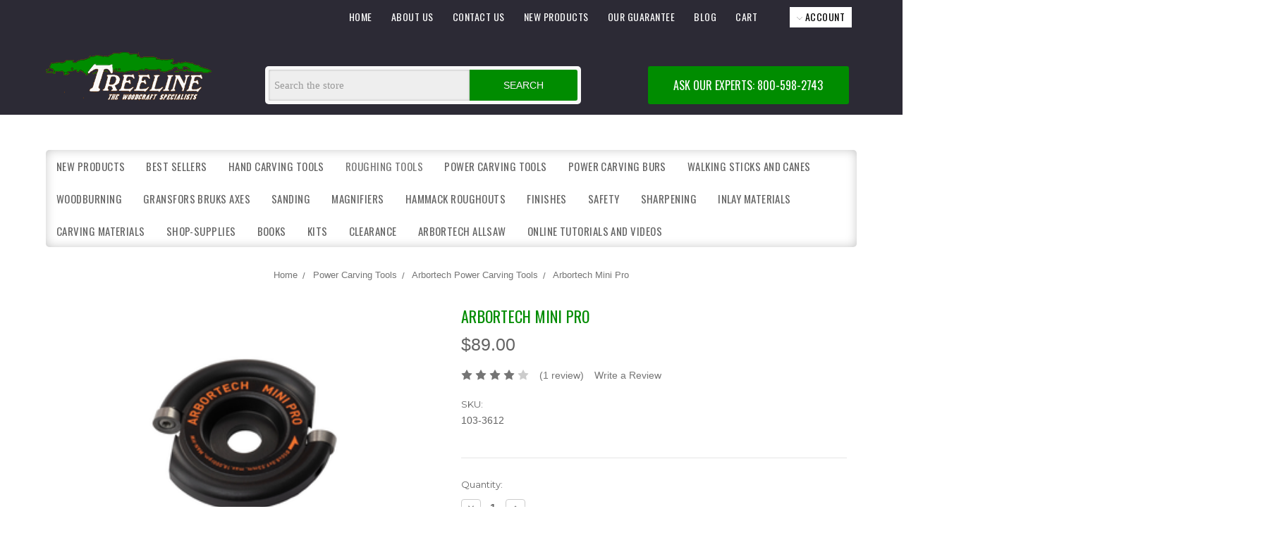

--- FILE ---
content_type: text/html; charset=UTF-8
request_url: https://treelineusa.com/arbortech-mini-pro/
body_size: 22318
content:
<!DOCTYPE html>
<html class="no-js" lang="en">
<head>
    <title>Arbortech Mini Pro</title>
    <link rel="dns-prefetch preconnect" href="https://cdn11.bigcommerce.com/s-94qtlahm13" crossorigin><link rel="dns-prefetch preconnect" href="https://fonts.googleapis.com/" crossorigin><link rel="dns-prefetch preconnect" href="https://fonts.gstatic.com/" crossorigin>
    <meta property="product:price:amount" content="89" /><meta property="product:price:currency" content="USD" /><meta property="og:rating" content="4" /><meta property="og:url" content="https://treelineusa.com/arbortech-mini-pro/" /><meta property="og:site_name" content="TreelineUSA" /><meta name="description" content="The Arbortech Mini Pro is a hybrid of the Mini TURBO and the Mini Industrial Blade. It is a small 2&quot; blade with large and uniform cutting teeth that cut on the periphery."><link rel='canonical' href='https://treelineusa.com/arbortech-mini-pro/' /><meta name='platform' content='bigcommerce.stencil' /><meta property="og:type" content="product" />
<meta property="og:title" content="Arbortech Mini Pro" />
<meta property="og:description" content="The Arbortech Mini Pro is a hybrid of the Mini TURBO and the Mini Industrial Blade. It is a small 2&quot; blade with large and uniform cutting teeth that cut on the periphery." />
<meta property="og:image" content="https://cdn11.bigcommerce.com/s-94qtlahm13/products/10246/images/8839/blob__25151.1578086177.386.513.png?c=1" />
<meta property="og:availability" content="instock" />
<meta property="pinterest:richpins" content="enabled" />
    
     

    <link href="https://cdn11.bigcommerce.com/s-94qtlahm13/product_images/favicon.jpg?t=1572366332" rel="shortcut icon">
    <meta name="viewport" content="width=device-width, initial-scale=1, maximum-scale=1">

    <script>
        document.documentElement.className = document.documentElement.className.replace('no-js', 'js');
    </script>
    <script>
        window.lazySizesConfig = window.lazySizesConfig || {};
        window.lazySizesConfig.loadMode = 1;
    </script>
    <script async src="https://cdn11.bigcommerce.com/s-94qtlahm13/stencil/1754aa70-a4fa-0138-3515-0242ac11000f/e/6fb3c490-c7c2-013e-f4bf-4e4e18d2550e/dist/theme-bundle.head_async.js"></script>

    <link href="https://fonts.googleapis.com/css?family=Montserrat:700,500,400%7CKarla:400&display=swap" rel="stylesheet">
    <link data-stencil-stylesheet href="https://cdn11.bigcommerce.com/s-94qtlahm13/stencil/1754aa70-a4fa-0138-3515-0242ac11000f/e/6fb3c490-c7c2-013e-f4bf-4e4e18d2550e/css/theme-90d23d20-3f97-013c-26dc-6e0390ea26ba.css" rel="stylesheet">
    <link data-stencil-stylesheet href="https://cdn11.bigcommerce.com/s-94qtlahm13/stencil/1754aa70-a4fa-0138-3515-0242ac11000f/e/6fb3c490-c7c2-013e-f4bf-4e4e18d2550e/css/custom-90d23d20-3f97-013c-26dc-6e0390ea26ba.css" rel="stylesheet">
    <link data-stencil-stylesheet href="https://cdn11.bigcommerce.com/s-94qtlahm13/stencil/1754aa70-a4fa-0138-3515-0242ac11000f/e/6fb3c490-c7c2-013e-f4bf-4e4e18d2550e/css/top-nav-90d23d20-3f97-013c-26dc-6e0390ea26ba.css" rel="stylesheet">
    <link data-stencil-stylesheet href="https://cdn11.bigcommerce.com/s-94qtlahm13/stencil/1754aa70-a4fa-0138-3515-0242ac11000f/e/6fb3c490-c7c2-013e-f4bf-4e4e18d2550e/css/cat-nav-90d23d20-3f97-013c-26dc-6e0390ea26ba.css" rel="stylesheet">
    <link data-stencil-stylesheet href="https://cdn11.bigcommerce.com/s-94qtlahm13/stencil/1754aa70-a4fa-0138-3515-0242ac11000f/e/6fb3c490-c7c2-013e-f4bf-4e4e18d2550e/css/video-modal-90d23d20-3f97-013c-26dc-6e0390ea26ba.css" rel="stylesheet">

    <script src='https://ajax.googleapis.com/ajax/libs/jquery/3.4.1/jquery.min.js' ></script>

    <!-- Start Tracking Code for analytics_googleanalytics -->

<style>
.CartContents tfoot .CheckoutRedeemCoupon, .redeemable-label {
    display: none !important;
}
</style>
<script src='https://ajax.googleapis.com/ajax/libs/jquery/3.4.1/jquery.min.js' ></script>
<script>
//window.deleteFee = false;

$(window).on("load", function (e) {
	
	//$.getJSON('https://ipapi.co/json/', function(data) {
			//if(data.ip == "75.146.88.69" || data.ip == "108.71.181.20") {
				//console.log(data.ip);
				var current_url = $(location).attr('href');
				var page = current_url.split('/')[3];
				
				// first make sure we're on the cart or checkout page
				/*if (page.indexOf("cart.php") > -1 || page.indexOf("checkout") > -1) {

							var fees = 0;
							var check = 0;
							// when the page loads check for a fee on the page
							setTimeout(function() {
								if (page.indexOf("cart.php") > -1) {
									
								$('.cart-item-name').each(function () {
									console.log("cart: " + $(this).find('a').text().toLowerCase());
									if ($(this).find('a').text().toLowerCase().indexOf("walking stick shipping fee") > -1) {
										$(this).parents('tr.cart-item').find('.cart-remove').hide();
										fees++;
									}
								});
								check++;				
							}
							if (page.indexOf("checkout") > -1) {
								
								$('.productList-item').each(function() {
									console.log("checkout: " + $(this).find('.product-title').text().toLowerCase());
									if ($(this).find('.product-title').text().toLowerCase().indexOf("walking stick shipping fee") > -1) {
										fees++;
										console.log("FEES++");
									}
								});
								check++;						
							}					
					},300);			
					
					setTimeout(function() {
						// if the check has been performed and no fee has been previously applied (no fee on the page)
						if (fees < 1 && check > 0) {
						var settings = {
							"async": true,
							"crossDomain": true,
							"url": "/api/storefront/carts?include=lineItems.digitalItems.options,lineItems.physicalItems.options",
							"method": "GET",
							"headers": {}
						}
							
							// get the cart contents to see if there is a fee (and a walking stick!) in the cart
							$.ajax(settings).done(function (response) {
								if (response.length) {
									
									var wsts = 0; // walking stick fee
									var ws = 0; // walking stick
									
									for (let i = 0; i < response.length; i++) {

										var cartId = response[i].id;
										console.log("cartid1: " + cartId);
										var dProducts = response[i].lineItems.digitalItems;

										for (let j = 0; j < dProducts.length; j++) {
											var sku1 = dProducts[j].sku;
											console.log("sku1: " + sku1);
											if (sku1 == "shipf_ws") {
												wsts++;
											}
										}
										
										var pProducts = response[i].lineItems.physicalItems;
										for (let j = 0; j < pProducts.length; j++) {
											var sku2 = pProducts[j].sku;
											console.log("sku2: " + sku2);
											if (sku2.toLowerCase().indexOf('wst-') > -1) {
												ws++;
											}
										}
									}
									
									// if there isn't a walking stick product in the cart, then add the shipping fee product
									    console.log("wsts: " + wsts + ", ws: " + ws);
										if (wsts < 1 && ws > 0) {
											/**
											 * POST Carts/{cartId}/items (Add Product to Cart)
											 */
											/*postData('/api/storefront/carts/' + cartId + '/items', {
												"lineItems": [{
													"quantity": 1,
													"productId": 10235,
													"sku": "shipf_ws"
												}]
											})
											// we added the fee, now we reload to display it.
											setTimeout(function() {
												location.reload();
											},1000);
										}									
								}
							});
					}
					}, 300);
				}

				function postData(url, items) {
					if (url === undefined) {
						url = '';
					}
					if (items === undefined) {
						items = {};
					}
					return fetch(url, {
							method: "POST",
							credentials: "same-origin",
							headers: {
								"Content-Type": "application/json"
							},
							body: JSON.stringify(items),
						})
						//.then(response => response.json()); 
						.then(function (response) {
							return response.json();
						});
				}*/

				if (page.indexOf("checkout") > -1) {
					$("<div id='checkout-phone'>" +
						"Ask our experts: <a href='1-800-598-2743'>1-800-598-2743</a>" +
						"</div><br />" +
						"<!--<div id='checkout-catalog'>" +
						"<a target='_blank' class='getitnow' href='https://www.treelineusa.com/requestcatalog/'>Request A Free 2019 Catalog!</a>" +
						"</div>-->").insertAfter("#LogoImage");
					$(".header").css('background-color', '#2C2A35');
					$("#checkout-phone").css({
						color: 'white',
						paddingTop: '40px',
						fontSize: '16px',
						textIndent: '63px',
						float: 'right',
						marginTop: '-20px'
					});
					$("#checkout-phone").find('a').css({
						color: 'white',
						fontWeight: 'bold'
					});
					$("#checkout-catalog").css({
						color: 'white',
						marginTop: '-15px',
						fontSize: '16px',
						float: 'right',
						backgroundColor: '#008c00',
						borderRadius: '3px',
						padding: '10px 10px'
					});
				}
			//}
	//});
});

/** respond to cart/checkout changes -- deleting the walking stick fee on 0 sticks in cart. **/
/*(function(win) {
            'use strict';
            var listeners = [],
                doc = win.document,
                MutationObserver = win.MutationObserver || win.WebKitMutationObserver,
                observer;
        
            function ready(selector, fn) {
                // Store the selector and callback to be monitored
                listeners.push({
                    selector: selector,
                    fn: fn
                });
                if (!observer) {
                    // Watch for changes in the document
                    observer = new MutationObserver(check);
                    observer.observe(doc.documentElement, {
                        childList: true,
                        subtree: true
                    });
                }
                // Check if the element is currently in the DOM
                check();
            }
            function check() {
                // Check the DOM for elements matching a stored selector
                for (var i = 0, len = listeners.length, listener, elements; i < len; i++) {
                    listener = listeners[i];
                    // Query for elements matching the specified selector
                    elements = doc.querySelectorAll(listener.selector);
                    for (var j = 0, jLen = elements.length, element; j < jLen; j++) {
                        element = elements[j];
                        // Make sure the callback isn't invoked with the 
                        // same element more than once
                        if (!element.ready) {
                            element.ready = true;
                            // Invoke the callback with the element
                            listener.fn.call(element, element);
                        }
                    }
                }
            }
            // Expose `ready`
            win.ready = ready;
            })(this);
            ready('.cart-list', function(element) {
                var cartlist = $('.cart-list');
				var fee = false;
				var stick = false;
                console.log("change observed!");
				setTimeout(function() {
			    
				console.log("length: " + cartlist.length);
                cartlist.each(function(i,e) {
					console.log($(e));
					cartlist.find('.cart-item').each(function() {
						console.log($(this));
						if($(this).find('a.sku').attr('data-sku').toLowerCase() == "shipf_ws") {
							fee = true
							$(this).find('.cart-remove').hide();
						} else if($(this).find('a.sku').attr('data-sku').toLowerCase().indexOf("wst-") > -1) {
							stick = true;
						}
					});
				});
				
				console.log("fee: " + fee + ", stick: " + stick);
				if(fee && !stick) {
					cartlist.each(function(i,e) {
					console.log($(e));
					cartlist.find('.cart-item').each(function() {
						if($(this).find('a.sku').attr('data-sku').toLowerCase() == "shipf_ws") {
								console.log('fee removal');
								
								var remove = $(this).find('.cart-remove');
								remove.show();
								setTimeout(function() {
									remove[0].click();
								},100);
								window.deleteFee = true;
						}
					});
					});
				}
				},500);
			});
			
			ready('.swal2-container', function(element) {
				console.log('dialog mutation: ' + window.deleteFee);
                var dialog = $('.swal2-container');
				if(window.deleteFee) {
					dialog.find('.swal2-confirm')[0].click();
					window.deleteFee = false;
				}  
			});*/
</script>
<!-- BEGIN GOOGLE ANALYTICS CODE -->
        <script type="text/javascript">
        //<![CDATA[
            var _gaq = _gaq || [];
            
_gaq.push(['_setAccount', 'UA-5602292-27']);

_gaq.push(['_trackPageview']);
            
            (function() {
                var ga = document.createElement('script'); ga.type = 'text/javascript'; ga.async = true;
                ga.src = ('https:' == document.location.protocol ? 'https://ssl' : 'http://www') + '.google-analytics.com/ga.js';
                var s = document.getElementsByTagName('script')[0]; s.parentNode.insertBefore(ga, s);
            })();

        //]]>
        </script>

<!-- START ecommerce tracking -->

<script async src="https://www.googletagmanager.com/gtag/js?id=UA-5602292-27"></script>
<script>
window.dataLayer = window.dataLayer || [];
function gtag(){dataLayer.push(arguments);}
gtag('js', new Date());
gtag('config', 'UA-5602292-27');

function trackEcommerce() {
    function gaAddTrans(orderID, store, total, tax, shipping, city, state, country, currency, channelInfo) {
        var transaction = {
            id: orderID,
            affiliation: store,
            revenue: total,
            tax: tax,
            shipping: shipping,
            city: city,
            state: state,
            country: country
        };

        if (currency) {
            transaction.currency = currency;
        }

        ga('ecommerce:addTransaction', transaction);
    }
    
    function gaAddItems(orderID, sku, product, variation, price, qty) {
        ga('ecommerce:addItem', {
            id: orderID,
            sku: sku,
            name: product,
            category: variation,
            price: price,
            quantity: qty
        });
    }

    function gaTrackTrans() {
        ga('ecommerce:send');
    }

    function gtagAddTrans(orderID, store, total, tax, shipping, city, state, country, currency, channelInfo) {
        this.transaction = {
            transaction_id: orderID,
            affiliation: store,
            value: total,
            tax: tax,
            shipping: shipping,
            items: []
        };

        if (currency) {
            this.transaction.currency = currency;
        }
    }

    function gtagAddItem(orderID, sku, product, variation, price, qty) {
        this.transaction.items.push({
            id: sku,
            name: product,
            category: variation,
            price: price,
            quantity: qty
        });
    }

    function gtagTrackTrans() {
        gtag('event', 'purchase', this.transaction);        
        this.transaction = null;
    }

    if (typeof gtag === 'function') {
        this._addTrans = gtagAddTrans;
        this._addItem = gtagAddItem;
        this._trackTrans = gtagTrackTrans;
    } else if (typeof ga === 'function') {
        this._addTrans = gaAddTrans;
        this._addItem = gaAddItems;
        this._trackTrans = gaTrackTrans;
    }
}

var pageTracker = new trackEcommerce();

</script>  

<!-- END ecommerce tracking -->
<!-- END GOOGLE ANALYTICS CODE -->

<script>
	$(window).load(function(){
			setTimeout(function() {
				$.getJSON('https://ipapi.co/json/', function(data) {
				if(data.ip == "75.146.88.69" || data.ip == "104.7.155.13") {
					if($("#FormField_11").length) {
						console.log("s1 exists");
						$("#FormField_11").on("change", function() {
							console.log("country 1 change");
						});
					}
					if($("#FormField_12").length) {
						$("#FormField_12").on("change", function() {
							console.log("country 2 change");
						});
					}
					if($("#PayflowPro_ccexpm").length) {
						console.log("cc exists");
					}
				}
			});
		},5000);
	});
	</script>

<!-- End Tracking Code for analytics_googleanalytics -->


<script type="text/javascript" src="https://checkout-sdk.bigcommerce.com/v1/loader.js" defer ></script>
<script src="https://www.google.com/recaptcha/api.js" async defer></script>
<script type="text/javascript">
var BCData = {"product_attributes":{"sku":"103-3612","upc":null,"mpn":null,"gtin":null,"weight":null,"base":true,"image":null,"price":{"without_tax":{"formatted":"$89.00","value":89,"currency":"USD"},"tax_label":"Tax"},"out_of_stock_behavior":"hide_option","out_of_stock_message":"Out of stock","available_modifier_values":[],"in_stock_attributes":[],"stock":null,"instock":true,"stock_message":null,"purchasable":true,"purchasing_message":null,"call_for_price_message":null}};
</script>
<script src='https://www.powr.io/powr.js?external-type=bigcommerce' async></script>
<script nonce="">
(function () {
    var xmlHttp = new XMLHttpRequest();

    xmlHttp.open('POST', 'https://bes.gcp.data.bigcommerce.com/nobot');
    xmlHttp.setRequestHeader('Content-Type', 'application/json');
    xmlHttp.send('{"store_id":"1000734821","timezone_offset":"-6.0","timestamp":"2026-01-24T10:19:58.66478400Z","visit_id":"d183d234-075c-48f3-808d-ad4154827c87","channel_id":1}');
})();
</script>


    <script>
    (function($, w) {
    $.fn.topNav = function(options) {

        var settings = $.extend({
            breakPoint      :800,
            hamburgerColor  :"black",
            hamburgerSize   :"2x",
            navExpandSpeed  :50
        }, options);

        var _this = this;
        var nav = this.find('.nav');
        var burger = this.find('.burger');
        let parentItem = this.find('.parent');

        if($(w).width() <= settings.breakPoint) {

            this.removeClass('desktop').addClass('mobile');
            burger.addClass('fa-' + settings.hamburgerSize);
            burger.css('color', settings.hamburgerColor);
            burger.off('click').on('click', function() {
                if(nav.is(':visible')) {
                    nav.slideUp(settings.navExpandSpeed);
                }
                else {
                    nav.slideDown(settings.navExpandSpeed);
                }
            });

            parentItem.off('click').on('click', function() {
                let dropDownList = $(this).find('.drop-down');
                if(dropDownList.is(':visible')) {
                    dropDownList.slideUp(settings.navExpandSpeed);
                }
                else {
                    dropDownList.slideDown(settings.navExpandSpeed);

                }
            });
        }
        else {
            this.removeClass('mobile').addClass('desktop');
        }

    }
})(jQuery, window);
</script><script>
    $(document).ready(function() {
        /** removing 'Did you mean' search suggestions on search results page **/
        $('.search-suggestion').parent().css('display', 'none');
        
        /** link arbortech ball gouge category menu item directly to arbortech ball gouge product page **/
        $('.cat-nav').find('.drop-down').each(function() {
			$(this).find('li').each(function() {
				var link = $(this).find('a.navPages-action');
                if(link.text().toLowerCase() == "arbortech ball gouge") {
                     link.attr("href", "https://treelineusa.com/arbortech-ball-gouge/");
				}
			});
		});
    });
    
    /** quick search modal close **/
    function searchResultsClose(el) {
        console.log('qsr-close');
        $('.quickSearchResults').find('.productGrid').css('display', 'none');
        $('.quickSearchResults').find('.productGrid').prev('a.modal-close').css("cssText", "display: none !important;");
    } 
</script>

    <link href='https://fonts.googleapis.com/css?family=Oswald&Roboto:300,400,700&display=swap' rel='stylesheet' type='text/css'>
    <script>
        jQuery(document).ready(function() {
            /** mobile nav item ordering **/
            reorderMobileNav();
            /** search and newsletter submission style fixes **/
            let search_input = jQuery('#search-bar').find('input');
            let search_button = jQuery('#search-bar').find('button');
            search_input.css("cssText", "height: " + (search_button.outerHeight()) + "px !important;");
            let nl_input = jQuery('#nl_email');
            let nl_button = jQuery('#nl_submit');
            nl_input.css("cssText", "height: " + (nl_button.outerHeight()) + "px !important;");
            /** home page style fix **/
            jQuery('#main-content').parent().prev('nav').addClass('home');

            /** removing category menu items **/
            jQuery('.navPages-action').each(function() {
                if(jQuery(this).find('span').text().toLowerCase().indexOf('miscellaneous') > -1 || jQuery(this).find('span').text().toLowerCase().indexOf('certificates') > -1) {
                    jQuery(this).remove();
                }
            });
            /** reposition product videos **/
            window.origVid = $('article.productView-description').find('iframe').hide();
            if(window.origVid.length) {
                window.clonedVid = origVid.clone().show();
                var videoHtml = '<li class="productView-thumbnail">' +
                            '<a class="productView-thumbnail-link productView-thumbnail-video-link" href="#">' +
                            '<img src="https://cdn11.bigcommerce.com/s-94qtlahm13/stencil/1754aa70-a4fa-0138-3515-0242ac11000f/e/6fb3c490-c7c2-013e-f4bf-4e4e18d2550e/img/video-icon.png">' +
                            '</a>' +
                            '</li>';

                jQuery('.productView-thumbnails').append(videoHtml);
            }
        });

        jQuery(window).resize(function() {
            reorderMobileNav();
        });

        function reorderMobileNav() {
            let top_nav = jQuery('.top-nav').find('.nav');
            let menu_items = top_nav.children('li.main');
            if(jQuery(window).width() <= 1011) {
                menu_items.each(function(index) {
                    if(index < 1) {
                        if($(this).hasClass('account')) {
                            top_nav.prepend(menu_items.get().reverse());
                        }
                    }
                });
            } else if(jQuery(window).width() > 1011) {
                menu_items.each(function(index) {
                    if(index < 1) {
                        if(!$(this).hasClass('account')) {
                            top_nav.prepend(menu_items.get().reverse());
                        }
                    }
                });
            }
        }

        /** video modals **/
        (function($, w) {
            $.fn.applyModal = function(options) {

                var settings = $.extend({
                    modalWidth           : '500px',
                    modalHeight          : '500px',
                    modalBackgroundColor : 'white',
                }, options);

                var _this = this;
                this.prepend('<div id="overlay" onclick="closeVideoOverlay(this)"></div>');
                var overlay = $('#overlay');

                var modalHtml = '<div id="video-modal"></div>';
                overlay.html(modalHtml);

                var videoModal = $('#video-modal');

                videoModal.css({
                    width: settings.modalWidth,
                    height: settings.modalHeight,
                    backgroundColor: settings.modalBackgroundColor
                });

                videoModal.prepend(window.clonedVid);
                videoModal.prepend('<span id="vm-close"><svg xmlns="http://www.w3.org/2000/svg" height="30px" viewBox="0 -960 960 960" width="30px" fill="#ffffff"><path d="m336-280 144-144 144 144 56-56-144-144 144-144-56-56-144 144-144-144-56 56 144 144-144 144 56 56ZM200-120q-33 0-56.5-23.5T120-200v-560q0-33 23.5-56.5T200-840h560q33 0 56.5 23.5T840-760v560q0 33-23.5 56.5T760-120H200Zm0-80h560v-560H200v560Zm0-560v560-560Z"/></svg></span>');

                setTimeout(function() {
                    var leftPad = ($(w).width() - videoModal.outerWidth())/2;
                    var topPad = ($(w).height() - videoModal.outerHeight())/2 + $(w).scrollTop();
                    videoModal.css({
                        left: leftPad,
                        top: topPad
                    })
                    videoModal.animate({
                        opacity:1
                    }, "slow");
                    jQuery('#vm-close').css({
                        fontSize:'20px',
                        color: 'black',
                        float: 'right',
                        cursor: 'pointer'
                    });
                },25);
                

            }
        })(jQuery, window);

    </script>
</head>
<body>
<svg data-src="https://cdn11.bigcommerce.com/s-94qtlahm13/stencil/1754aa70-a4fa-0138-3515-0242ac11000f/e/6fb3c490-c7c2-013e-f4bf-4e4e18d2550e/img/icon-sprite.svg" class="icons-svg-sprite"></svg>
<header>
        <div id="header-top">
            <div id="header-top-wrap" class="top-nav desktop clear">
                
        <div class="burger">
            <svg xmlns="http://www.w3.org/2000/svg" height="40px" viewBox="0 -960 960 960" width="30px" fill="#ffffff"style="padding: 5px 0;">
                <path d="M120-240v-80h720v80H120Zm0-200v-80h720v80H120Zm0-200v-80h720v80H120Z"/>
            </svg>
        </div>
        <ul class="clear nav">
                <li class="account parent main">
                    <a href="#" onclick="return false;">
                        <i class="icon navPages-action-moreIcon" aria-hidden="true"><svg><use xlink:href="#icon-chevron-down" /></svg></i> ACCOUNT
                    </a>
                    <ul class="drop-down">

                            <li><a href="/checkout">Checkout</a></li>
                            <li><a href="/cart.php">My Cart</a></li>
                        <li><a href="/login.php?action=create-account">Register</a></li>
                        <li><a href="/login.php">Log In</a></li>
                    </ul>
                </li>
                <li class="cart clear main"><a href="/cart.php">
                        <span class="navUser-item-cartLabel">CART</span> <span class="countPill cart-quantity"></span>
                    </a>
                </li>
                <li class="main"><a href="/blog">BLOG</a></li>
                <li class="main"><a href="/our-guarantee">OUR GUARANTEE</a></li>
                <li class="main"><a href="/new-products">NEW PRODUCTS</a></li>
                <li class="main"><a href="/contacts">CONTACT US</a></li>
                <li class="main"><a href="/about-us">ABOUT US</a></li>
                <li class="main"><a href="/">HOME</a></li>
                    <li class="category">
    <a class="navPages-action" href="https://treelineusa.com/new-products/"><span>New Products</span></a>
</li>
                    <li class="category">
    <a class="navPages-action" href="https://treelineusa.com/best-sellers/"><span>Best Sellers</span></a>
</li>
                    <li class="parent category">
        <a class="navPages-action has-subMenu" href="#" onclick="return false;" data-collapsible="navPages-1071">
            <i class="icon navPages-action-moreIcon" aria-hidden="true"><svg><use xlink:href="#icon-chevron-down" /></svg></i> <span>Hand Carving Tools</span>
        </a>
        <ul class="drop-down">
                <li>
                    <a class="navPage-subMenu-action navPages-action" href="https://treelineusa.com/hand-carving-tools/">All Hand Carving Tools</a>
                </li>
                    <li>
                        <a class="navPage-subMenu-action navPages-action" href="https://treelineusa.com/traditional-carving/carving-knives/"><span>Carving Knives</span></a>
                    </li>
                    <li>
                        <a class="navPage-subMenu-action navPages-action" href="https://treelineusa.com/hand-carving-tools/stubai-palm-carving-tools/"><span>Stubai Palm Carving Tools</span></a>
                    </li>
                    <li>
                        <a class="navPage-subMenu-action navPages-action" href="https://treelineusa.com/traditional-carving/occ-knives-formerly-shipley-knives/"><span>OCC / Shipley Knives</span></a>
                    </li>
                    <li>
                        <a class="navPage-subMenu-action navPages-action" href="https://treelineusa.com/traditional-carving/dhk-carving-knives/"><span>DHK Carving Knives</span></a>
                    </li>
                    <li>
                        <a class="navPage-subMenu-action navPages-action" href="https://treelineusa.com/hand-carving-tools/goodman-knives/"><span>Goodman Knives</span></a>
                    </li>
                    <li>
                        <a class="navPage-subMenu-action navPages-action" href="https://treelineusa.com/traditional-carving/badger-state-carving-knifes/"><span>Badger State Carving Knifes</span></a>
                    </li>
                    <li>
                        <a class="navPage-subMenu-action navPages-action" href="https://treelineusa.com/hand-carving-tools/new-flexcut-pro-series-knives/"><span>New Flexcut Pro Series Knives</span></a>
                    </li>
                    <li>
                        <a class="navPage-subMenu-action navPages-action" href="https://treelineusa.com/traditional-carving/palm-tools/"><span>Flexcut Palm Tools</span></a>
                    </li>
                    <li>
                        <a class="navPage-subMenu-action navPages-action" href="https://treelineusa.com/traditional-carving/dockyard-tools/"><span>Dockyard Tools</span></a>
                    </li>
                    <li>
                        <a class="navPage-subMenu-action navPages-action" href="https://treelineusa.com/traditional-carving/flexcut-travel-sets/"><span>Flexcut Carving Sets</span></a>
                    </li>
                    <li>
                        <a class="navPage-subMenu-action navPages-action" href="https://treelineusa.com/traditional-carving/stubai-euro-carving-tools/"><span>Stubai Euro Carving Tools</span></a>
                    </li>
                    <li>
                        <a class="navPage-subMenu-action navPages-action" href="https://treelineusa.com/traditional-carving/mallet-tools/"><span>Mallet Tools</span></a>
                    </li>
                    <li>
                        <a class="navPage-subMenu-action navPages-action" href="https://treelineusa.com/traditional-carving/spoon-carving-tools/"><span>Spoon Carving Tools</span></a>
                    </li>
                    <li>
                        <a class="navPage-subMenu-action navPages-action" href="https://treelineusa.com/traditional-carving/flexcut-carving-knives/"><span>Flexcut Carving Knives</span></a>
                    </li>
                    <li>
                        <a class="navPage-subMenu-action navPages-action" href="https://treelineusa.com/traditional-carving/murphy-knives/"><span>Murphy Knives</span></a>
                    </li>
                    <li>
                        <a class="navPage-subMenu-action navPages-action" href="https://treelineusa.com/traditional-carving/mora-hook-knives/"><span>Mora Knives</span></a>
                    </li>
                    <li>
                        <a class="navPage-subMenu-action navPages-action" href="https://treelineusa.com/hand-carving-tools/chip-carving-tools/"><span>Chip Carving Tools</span></a>
                    </li>
                    <li>
                        <a class="navPage-subMenu-action navPages-action" href="https://treelineusa.com/traditional-carving/flexcut-folding-carving-knives/"><span>Flexcut Folding Carving Knives</span></a>
                    </li>
                    <li>
                        <a class="navPage-subMenu-action navPages-action" href="https://treelineusa.com/warren-handles-and-blades/"><span>Warren Handles and Blades</span></a>
                    </li>
                    <li>
                        <a class="navPage-subMenu-action navPages-action" href="https://treelineusa.com/traditional-carving/draw-knives/"><span>Draw Knives</span></a>
                    </li>
                    <li>
                        <a class="navPage-subMenu-action navPages-action" href="https://treelineusa.com/traditional-carving/tool-rolls-bags/"><span>Tool Rolls &amp; Bags</span></a>
                    </li>
                    <li>
                        <a class="navPage-subMenu-action navPages-action" href="https://treelineusa.com/traditional-carving/planes-rasps-files/"><span>Planes, Rasps &amp; Files</span></a>
                    </li>
                    <li>
                        <a class="navPage-subMenu-action navPages-action" href="https://treelineusa.com/traditional-carving/basswood-blocks/"><span>Basswood Blocks</span></a>
                    </li>
                    <li>
                        <a class="navPage-subMenu-action navPages-action" href="https://treelineusa.com/traditional-carving/eye-punches/"><span>Eye Punches</span></a>
                    </li>
                    <li>
                        <a class="navPage-subMenu-action navPages-action" href="https://treelineusa.com/traditional-carving/study-casts/"><span>Stencil Kits</span></a>
                    </li>
        </ul>
</li>
                    <li class="parent category">
        <a class="navPages-action has-subMenu activePage" href="#" onclick="return false;" data-collapsible="navPages-1068">
            <i class="icon navPages-action-moreIcon" aria-hidden="true"><svg><use xlink:href="#icon-chevron-down" /></svg></i> <span>Roughing Tools</span>
        </a>
        <ul class="drop-down">
                <li>
                    <a class="navPage-subMenu-action navPages-action" href="https://treelineusa.com/roughing-tools/">All Roughing Tools</a>
                </li>
                    <li>
                        <a class="navPage-subMenu-action navPages-action" href="https://treelineusa.com/roughing-tools/new-arbortech-mini-grinder-mg1000/"><span>New Arbortech Mini Grinder (MG1000)</span></a>
                    </li>
                    <li>
                        <a class="navPage-subMenu-action navPages-action" href="https://treelineusa.com/roughing-tools/arbortech-power-carving-unit/"><span>Arbortech Power Carving Unit</span></a>
                    </li>
                    <li>
                        <a class="navPage-subMenu-action navPages-action activePage" href="https://treelineusa.com/roughing-tools/arbortech-mini-carver/"><span>Arbortech Mini Carver</span></a>
                    </li>
                    <li>
                        <a class="navPage-subMenu-action navPages-action" href="https://treelineusa.com/roughing-tools/arbortech-turbo-tools/"><span>Arbortech Turbo Tools</span></a>
                    </li>
                    <li>
                        <a class="navPage-subMenu-action navPages-action" href="https://treelineusa.com/roughing-tools/arbortech-turbo-plane/"><span>Arbortech Turbo Plane</span></a>
                    </li>
                    <li>
                        <a class="navPage-subMenu-action navPages-action" href="https://treelineusa.com/roughing-tools/arbortech-ball-gouge/"><span>Arbortech Ball Gouge</span></a>
                    </li>
                    <li>
                        <a class="navPage-subMenu-action navPages-action" href="https://treelineusa.com/roughing-tools/arbortech-precision-carving-system/"><span>Arbortech Precision Carving System</span></a>
                    </li>
                    <li>
                        <a class="navPage-subMenu-action navPages-action" href="https://treelineusa.com/roughing-tools/arbortech-woodcarver/"><span>Arbortech Woodcarver</span></a>
                    </li>
                    <li>
                        <a class="navPage-subMenu-action navPages-action" href="https://treelineusa.com/roughing-tools/arbortech-contour-sander/"><span>Arbortech Contour Sander</span></a>
                    </li>
                    <li>
                        <a class="navPage-subMenu-action navPages-action" href="https://treelineusa.com/arbortech-turbo-shaft-1/"><span>Arbortech Turbo Shaft</span></a>
                    </li>
                    <li>
                        <a class="navPage-subMenu-action navPages-action" href="https://treelineusa.com/roughing-tools/arbortech-mini-turboplane/"><span>Arbortech Mini TurboPlane</span></a>
                    </li>
                    <li>
                        <a class="navPage-subMenu-action navPages-action" href="https://treelineusa.com/arbortech-power-chisel/"><span>Arbortech Power Chisel</span></a>
                    </li>
                    <li>
                        <a class="navPage-subMenu-action navPages-action" href="https://treelineusa.com/roughing-tools/saburr-tooth-wheels/"><span>Saburr Tooth Wheels</span></a>
                    </li>
        </ul>
</li>
                    <li class="parent category">
        <a class="navPages-action has-subMenu" href="#" onclick="return false;" data-collapsible="navPages-1061">
            <i class="icon navPages-action-moreIcon" aria-hidden="true"><svg><use xlink:href="#icon-chevron-down" /></svg></i> <span>Power Carving Tools</span>
        </a>
        <ul class="drop-down">
                <li>
                    <a class="navPage-subMenu-action navPages-action" href="https://treelineusa.com/power-carving-tools/">All Power Carving Tools</a>
                </li>
                    <li>
                        <a class="navPage-subMenu-action navPages-action" href="https://treelineusa.com/power-carving/electric-carvers/"><span>Electric Carvers</span></a>
                    </li>
                    <li>
                        <a class="navPage-subMenu-action navPages-action" href="https://treelineusa.com/power-carving/pneumatic-carvers/"><span>NSK High Speed Air Carver</span></a>
                    </li>
                    <li>
                        <a class="navPage-subMenu-action navPages-action" href="https://treelineusa.com/power-carving/arbortech-power-carving-tools/"><span>Arbortech Power Carving Tools</span></a>
                    </li>
                    <li>
                        <a class="navPage-subMenu-action navPages-action" href="https://treelineusa.com/power-carving/reciprocating-carvers/"><span>Reciprocating Carvers</span></a>
                    </li>
                    <li>
                        <a class="navPage-subMenu-action navPages-action" href="https://treelineusa.com/power-carving/power-carving-accessories/"><span>Power Carving Accessories</span></a>
                    </li>
                    <li>
                        <a class="navPage-subMenu-action navPages-action" href="https://treelineusa.com/power-carving/power-carving-material/"><span>Power Carving Material</span></a>
                    </li>
                    <li>
                        <a class="navPage-subMenu-action navPages-action" href="https://treelineusa.com/power-carving/power-reciprocating-gouges/"><span>Power Reciprocating Gouges</span></a>
                    </li>
                    <li>
                        <a class="navPage-subMenu-action navPages-action" href="https://treelineusa.com/power-carving/mike-stinnett-supplies/"><span>Mike Stinnett Supplies</span></a>
                    </li>
        </ul>
</li>
                    <li class="parent category">
        <a class="navPages-action has-subMenu" href="#" onclick="return false;" data-collapsible="navPages-1066">
            <i class="icon navPages-action-moreIcon" aria-hidden="true"><svg><use xlink:href="#icon-chevron-down" /></svg></i> <span>Power Carving Burs</span>
        </a>
        <ul class="drop-down">
                <li>
                    <a class="navPage-subMenu-action navPages-action" href="https://treelineusa.com/power-carving-burs/">All Power Carving Burs</a>
                </li>
                    <li>
                        <a class="navPage-subMenu-action navPages-action" href="https://treelineusa.com/power-carving-burs/bit-bur-sets/"><span>Bit / Bur Sets</span></a>
                    </li>
                    <li>
                        <a class="navPage-subMenu-action navPages-action" href="https://treelineusa.com/power-carving-burs/1-16-shank-carbide-burs/"><span>1/16 Shank Carbide Burs</span></a>
                    </li>
                    <li>
                        <a class="navPage-subMenu-action navPages-action" href="https://treelineusa.com/power-carving-burs/1-16-shank-diamond-burs/"><span>1/16 Shank Diamond Burs</span></a>
                    </li>
                    <li>
                        <a class="navPage-subMenu-action navPages-action" href="https://treelineusa.com/power-carving-burs/1-16-shank-green-stones/"><span>1/16 Shank Green Stones</span></a>
                    </li>
                    <li>
                        <a class="navPage-subMenu-action navPages-action" href="https://treelineusa.com/power-carving-burs/3-32-shank-carbide-burs/"><span>3/32 Shank Carbide Burs</span></a>
                    </li>
                    <li>
                        <a class="navPage-subMenu-action navPages-action" href="https://treelineusa.com/power-carving-burs/3-32-shank-diamond-burs/"><span>3/32 Shank Diamond Burs</span></a>
                    </li>
                    <li>
                        <a class="navPage-subMenu-action navPages-action" href="https://treelineusa.com/3-32-shank-stump-cutters/"><span>3/32 Shank Stump Cutters</span></a>
                    </li>
                    <li>
                        <a class="navPage-subMenu-action navPages-action" href="https://treelineusa.com/power-carving-burs/3-32-shank-vanadium-burs/"><span>3/32 Shank Vanadium Burs</span></a>
                    </li>
                    <li>
                        <a class="navPage-subMenu-action navPages-action" href="https://treelineusa.com/power-carving-burs/3-32-shank-ruby-cutters/"><span>3/32 Shank Ruby Cutters</span></a>
                    </li>
                    <li>
                        <a class="navPage-subMenu-action navPages-action" href="https://treelineusa.com/power-carving-burs/3-32-shank-blue-stones/"><span>3/32 Shank Blue Stones</span></a>
                    </li>
                    <li>
                        <a class="navPage-subMenu-action navPages-action" href="https://treelineusa.com/power-carving-burs/1-8-shank-roughing-bits/"><span>1/8 Shank Roughing Bits</span></a>
                    </li>
                    <li>
                        <a class="navPage-subMenu-action navPages-action" href="https://treelineusa.com/power-carving-burs/1-8-shank-extra-fine-whisper-saburr-tooth/"><span>1/8 Shank Extra Fine (Whisper) Saburr Tooth</span></a>
                    </li>
                    <li>
                        <a class="navPage-subMenu-action navPages-action" href="https://treelineusa.com/power-carving-burs/1-8-shank-carbide-burs/"><span>1/8 Shank Carbide Burs</span></a>
                    </li>
                    <li>
                        <a class="navPage-subMenu-action navPages-action" href="https://treelineusa.com/power-carving-burs/1-4-shank-roughing-burs/"><span>1/4 Shank Roughing Burs</span></a>
                    </li>
                    <li>
                        <a class="navPage-subMenu-action navPages-action" href="https://treelineusa.com/power-carving-burs/1-4-shank-carbide-burs/"><span>1/4 Shank Carbide Burs</span></a>
                    </li>
                    <li>
                        <a class="navPage-subMenu-action navPages-action" href="https://treelineusa.com/power-carving-burs/rotary-sanding-bits/"><span>Rotary Sanding Bits</span></a>
                    </li>
                    <li>
                        <a class="navPage-subMenu-action navPages-action" href="https://treelineusa.com/power-carving-burs/misc-rotary-bits/"><span>Misc Rotary Bits</span></a>
                    </li>
        </ul>
</li>
                    <li class="parent category">
        <a class="navPages-action has-subMenu" href="#" onclick="return false;" data-collapsible="navPages-1063">
            <i class="icon navPages-action-moreIcon" aria-hidden="true"><svg><use xlink:href="#icon-chevron-down" /></svg></i> <span>Walking Sticks and Canes</span>
        </a>
        <ul class="drop-down">
                <li>
                    <a class="navPage-subMenu-action navPages-action" href="https://treelineusa.com/walking-sticks-and-canes/">All Walking Sticks and Canes</a>
                </li>
                    <li>
                        <a class="navPage-subMenu-action navPages-action" href="https://treelineusa.com/walking-sticks-and-canes/walking-sticks-and-cane-blanks/"><span>Walking Sticks and Cane Blanks</span></a>
                    </li>
                    <li>
                        <a class="navPage-subMenu-action navPages-action" href="https://treelineusa.com/walking-sticks-and-canes/cane-handles/"><span>Cane Handles</span></a>
                    </li>
                    <li>
                        <a class="navPage-subMenu-action navPages-action" href="https://treelineusa.com/walking-sticks-and-canes/walking-stick-and-cane-tips/"><span>Walking Stick and Cane Tips</span></a>
                    </li>
                    <li>
                        <a class="navPage-subMenu-action navPages-action" href="https://treelineusa.com/walking-sticks-and-canes/hame-top-cane-handles/"><span>Hame Top Cane Handles</span></a>
                    </li>
                    <li>
                        <a class="navPage-subMenu-action navPages-action" href="https://treelineusa.com/walking-sticks-and-canes/chrome-cane-and-walking-stick-parts/"><span>Chrome Cane and Walking Stick Parts</span></a>
                    </li>
                    <li>
                        <a class="navPage-subMenu-action navPages-action" href="https://treelineusa.com/walking-sticks-and-canes/pewter-and-brass-medallions/"><span>Pewter and Brass Medallions</span></a>
                    </li>
                    <li>
                        <a class="navPage-subMenu-action navPages-action" href="https://treelineusa.com/walking-sticks-and-canes/leather-lanyard-and-conchos/"><span>Leather Lanyard and Conchos</span></a>
                    </li>
                    <li>
                        <a class="navPage-subMenu-action navPages-action" href="https://treelineusa.com/walking-sticks-and-canes/cane-and-walking-stick-accessories/"><span>Cane and Walking Stick Accessories</span></a>
                    </li>
        </ul>
</li>
                    <li class="parent category">
        <a class="navPages-action has-subMenu" href="#" onclick="return false;" data-collapsible="navPages-1060">
            <i class="icon navPages-action-moreIcon" aria-hidden="true"><svg><use xlink:href="#icon-chevron-down" /></svg></i> <span>Woodburning</span>
        </a>
        <ul class="drop-down">
                <li>
                    <a class="navPage-subMenu-action navPages-action" href="https://treelineusa.com/pyrography-and-woodburning-tools/">All Woodburning</a>
                </li>
                    <li>
                        <a class="navPage-subMenu-action navPages-action" href="https://treelineusa.com/pyrography-and-woodburning-tools/wood-burners/"><span>Wood Burners</span></a>
                    </li>
                    <li>
                        <a class="navPage-subMenu-action navPages-action" href="https://treelineusa.com/pyrography-and-woodburning-tools/razertip-wood-burning-pens/"><span>Razertip Wood Burning Pens</span></a>
                    </li>
                    <li>
                        <a class="navPage-subMenu-action navPages-action" href="https://treelineusa.com/pyrography-and-woodburning-tools/woodburning-accessories/"><span>Woodburning  Accessories</span></a>
                    </li>
                    <li>
                        <a class="navPage-subMenu-action navPages-action" href="https://treelineusa.com/pyrography-and-woodburning-tools/woodburning-material/"><span>Woodburning Material</span></a>
                    </li>
        </ul>
</li>
                    <li class="category">
    <a class="navPages-action" href="https://treelineusa.com/gransfors-bruks-axes/"><span>Gransfors Bruks Axes</span></a>
</li>
                    <li class="parent category">
        <a class="navPages-action has-subMenu" href="#" onclick="return false;" data-collapsible="navPages-1070">
            <i class="icon navPages-action-moreIcon" aria-hidden="true"><svg><use xlink:href="#icon-chevron-down" /></svg></i> <span>Sanding</span>
        </a>
        <ul class="drop-down">
                <li>
                    <a class="navPage-subMenu-action navPages-action" href="https://treelineusa.com/sanding/">All Sanding</a>
                </li>
                    <li>
                        <a class="navPage-subMenu-action navPages-action" href="https://treelineusa.com/sanding/soft-drum-sander/"><span>Soft Drum Sander</span></a>
                    </li>
                    <li>
                        <a class="navPage-subMenu-action navPages-action" href="https://treelineusa.com/sanding/arbortech-contour-random-sander/"><span>Arbortech Contour Random Sander</span></a>
                    </li>
                    <li>
                        <a class="navPage-subMenu-action navPages-action" href="https://treelineusa.com/sanding/wave-sanding-system/"><span>Wave Sanding System</span></a>
                    </li>
                    <li>
                        <a class="navPage-subMenu-action navPages-action" href="https://treelineusa.com/sanding/detail-sanding-cones/"><span>Detail Sanding Cones</span></a>
                    </li>
                    <li>
                        <a class="navPage-subMenu-action navPages-action" href="https://treelineusa.com/sanding/detail-sanding-sticks/"><span>Detail Sanding Sticks</span></a>
                    </li>
                    <li>
                        <a class="navPage-subMenu-action navPages-action" href="https://treelineusa.com/sanding/bristle-discs/"><span>Bristle Discs</span></a>
                    </li>
                    <li>
                        <a class="navPage-subMenu-action navPages-action" href="https://treelineusa.com/sanding-drums-and-sleeves/"><span>Sanding Drums and Sleeves</span></a>
                    </li>
                    <li>
                        <a class="navPage-subMenu-action navPages-action" href="https://treelineusa.com/sanding/cushion-sanding-drums/"><span>Cushion Sanding Drums</span></a>
                    </li>
                    <li>
                        <a class="navPage-subMenu-action navPages-action" href="https://treelineusa.com/sanding/sandpaper/"><span>Sandpaper</span></a>
                    </li>
        </ul>
</li>
                    <li class="category">
    <a class="navPages-action" href="https://treelineusa.com/magnifiers/"><span>Magnifiers</span></a>
</li>
                    <li class="category">
    <a class="navPages-action" href="https://treelineusa.com/hammack-roughouts/"><span>Hammack Roughouts</span></a>
</li>
                    <li class="category">
    <a class="navPages-action" href="https://treelineusa.com/finishing/"><span>Finishes</span></a>
</li>
                    <li class="parent category">
        <a class="navPages-action has-subMenu" href="#" onclick="return false;" data-collapsible="navPages-1064">
            <i class="icon navPages-action-moreIcon" aria-hidden="true"><svg><use xlink:href="#icon-chevron-down" /></svg></i> <span>Safety</span>
        </a>
        <ul class="drop-down">
                <li>
                    <a class="navPage-subMenu-action navPages-action" href="https://treelineusa.com/safety/">All Safety</a>
                </li>
                    <li>
                        <a class="navPage-subMenu-action navPages-action" href="https://treelineusa.com/safety/wood-carving-gloves/"><span>Gloves</span></a>
                    </li>
                    <li>
                        <a class="navPage-subMenu-action navPages-action" href="https://treelineusa.com/safety/dust-masks/"><span>Dust Masks</span></a>
                    </li>
                    <li>
                        <a class="navPage-subMenu-action navPages-action" href="https://treelineusa.com/safety/carving-aprons/"><span>Carving Aprons</span></a>
                    </li>
                    <li>
                        <a class="navPage-subMenu-action navPages-action" href="https://treelineusa.com/safety/safety-glasses/"><span>Safety Glasses</span></a>
                    </li>
                    <li>
                        <a class="navPage-subMenu-action navPages-action" href="https://treelineusa.com/safety/leather-finger-guards-and-safety-tape/"><span>Leather Finger Guards and Safety Tape</span></a>
                    </li>
                    <li>
                        <a class="navPage-subMenu-action navPages-action" href="https://treelineusa.com/safety/dust-collector/"><span>Dust Collector</span></a>
                    </li>
                    <li>
                        <a class="navPage-subMenu-action navPages-action" href="https://treelineusa.com/safety/safety/"><span>Safety</span></a>
                    </li>
                    <li>
                        <a class="navPage-subMenu-action navPages-action" href="https://treelineusa.com/safety/guards/"><span>Guards</span></a>
                    </li>
        </ul>
</li>
                    <li class="parent category">
        <a class="navPages-action has-subMenu" href="#" onclick="return false;" data-collapsible="navPages-1094">
            <i class="icon navPages-action-moreIcon" aria-hidden="true"><svg><use xlink:href="#icon-chevron-down" /></svg></i> <span>Sharpening</span>
        </a>
        <ul class="drop-down">
                <li>
                    <a class="navPage-subMenu-action navPages-action" href="https://treelineusa.com/sharpening/">All Sharpening</a>
                </li>
                    <li>
                        <a class="navPage-subMenu-action navPages-action" href="https://treelineusa.com/sharpening/razorsharp-sharpening-systems/"><span>Razor Sharp Sharpening Systems</span></a>
                    </li>
                    <li>
                        <a class="navPage-subMenu-action navPages-action" href="https://treelineusa.com/sharpening/strops-compounds/"><span>Strops &amp; Compounds</span></a>
                    </li>
                    <li>
                        <a class="navPage-subMenu-action navPages-action" href="https://treelineusa.com/sharpening/diamond-and-ceramic-sharpening-stones/"><span>Diamond and Ceramic Sharpening Stones</span></a>
                    </li>
        </ul>
</li>
                    <li class="parent category">
        <a class="navPages-action has-subMenu" href="#" onclick="return false;" data-collapsible="navPages-1243">
            <i class="icon navPages-action-moreIcon" aria-hidden="true"><svg><use xlink:href="#icon-chevron-down" /></svg></i> <span>Inlay Materials</span>
        </a>
        <ul class="drop-down">
                <li>
                    <a class="navPage-subMenu-action navPages-action" href="https://treelineusa.com/inlay-materials/">All Inlay Materials</a>
                </li>
                    <li>
                        <a class="navPage-subMenu-action navPages-action" href="https://treelineusa.com/inlay-materials/crushed-stone-inlay-supplies/"><span>Crushed Stone Inlay Supplies</span></a>
                    </li>
                    <li>
                        <a class="navPage-subMenu-action navPages-action" href="https://treelineusa.com/inlay-materials/glow-inlay-powders/"><span>Glow Inlay Powders</span></a>
                    </li>
                    <li>
                        <a class="navPage-subMenu-action navPages-action" href="https://treelineusa.com/inlay-materials/metal-powder-inlay-materials/"><span>Metal Powder Inlay Materials</span></a>
                    </li>
        </ul>
</li>
                    <li class="parent category">
        <a class="navPages-action has-subMenu" href="#" onclick="return false;" data-collapsible="navPages-1067">
            <i class="icon navPages-action-moreIcon" aria-hidden="true"><svg><use xlink:href="#icon-chevron-down" /></svg></i> <span>Carving Materials</span>
        </a>
        <ul class="drop-down">
                <li>
                    <a class="navPage-subMenu-action navPages-action" href="https://treelineusa.com/carving-materials/">All Carving Materials</a>
                </li>
                    <li>
                        <a class="navPage-subMenu-action navPages-action" href="https://treelineusa.com/carving-materials/basswood/"><span>Basswood</span></a>
                    </li>
                    <li>
                        <a class="navPage-subMenu-action navPages-action" href="https://treelineusa.com/carving-materials/basswood-roughouts/"><span>Basswood Roughouts</span></a>
                    </li>
                    <li>
                        <a class="navPage-subMenu-action navPages-action" href="https://treelineusa.com/carving-materials/basswood-projects/"><span>Basswood Projects</span></a>
                    </li>
                    <li>
                        <a class="navPage-subMenu-action navPages-action" href="https://treelineusa.com/carving-materials/cypress-knees/"><span>Cypress Knees</span></a>
                    </li>
                    <li>
                        <a class="navPage-subMenu-action navPages-action" href="https://treelineusa.com/carving-materials/tagua/"><span>Tagua</span></a>
                    </li>
                    <li>
                        <a class="navPage-subMenu-action navPages-action" href="https://treelineusa.com/carving-materials/bolo-tie-hardware/"><span>Bolo Tie Hardware</span></a>
                    </li>
                    <li>
                        <a class="navPage-subMenu-action navPages-action" href="https://treelineusa.com/carving-materials/bone-ivory-and-antler/"><span>Bone, Ivory and Antler</span></a>
                    </li>
                    <li>
                        <a class="navPage-subMenu-action navPages-action" href="https://treelineusa.com/carving-materials/eggs-and-stands/"><span>Eggs and Stands</span></a>
                    </li>
                    <li>
                        <a class="navPage-subMenu-action navPages-action" href="https://treelineusa.com/carving-materials/obsidian-knife-blades/"><span>Obsidian Knife Blades</span></a>
                    </li>
                    <li>
                        <a class="navPage-subMenu-action navPages-action" href="https://treelineusa.com/carving-materials/misc-materials/"><span>Misc. Materials</span></a>
                    </li>
        </ul>
</li>
                    <li class="parent category">
        <a class="navPages-action has-subMenu" href="#" onclick="return false;" data-collapsible="navPages-1090">
            <i class="icon navPages-action-moreIcon" aria-hidden="true"><svg><use xlink:href="#icon-chevron-down" /></svg></i> <span>Shop-Supplies</span>
        </a>
        <ul class="drop-down">
                <li>
                    <a class="navPage-subMenu-action navPages-action" href="https://treelineusa.com/shop-supplies/">All Shop-Supplies</a>
                </li>
                    <li>
                        <a class="navPage-subMenu-action navPages-action" href="https://treelineusa.com/shop-supplies/magnifier/"><span>Magnifier</span></a>
                    </li>
                    <li>
                        <a class="navPage-subMenu-action navPages-action" href="https://treelineusa.com/shop-supplies/calipers-dividers-and-compasses/"><span>Calipers, Dividers and Compasses</span></a>
                    </li>
                    <li>
                        <a class="navPage-subMenu-action navPages-action" href="https://treelineusa.com/shop-supplies/double-face-tape/"><span>Double Face Tape</span></a>
                    </li>
                    <li>
                        <a class="navPage-subMenu-action navPages-action" href="https://treelineusa.com/shop-supplies/adhesives-and-epoxy-putty/"><span>Adhesives and Epoxy Putty</span></a>
                    </li>
                    <li>
                        <a class="navPage-subMenu-action navPages-action" href="https://treelineusa.com/shop-supplies/work-lamps/"><span>Work Lamps</span></a>
                    </li>
                    <li>
                        <a class="navPage-subMenu-action navPages-action" href="https://treelineusa.com/shop-supplies/dust-collector/"><span>Dust Collector</span></a>
                    </li>
        </ul>
</li>
                    <li class="parent category">
        <a class="navPages-action has-subMenu" href="#" onclick="return false;" data-collapsible="navPages-1062">
            <i class="icon navPages-action-moreIcon" aria-hidden="true"><svg><use xlink:href="#icon-chevron-down" /></svg></i> <span>Books</span>
        </a>
        <ul class="drop-down">
                <li>
                    <a class="navPage-subMenu-action navPages-action" href="https://treelineusa.com/books/">All Books</a>
                </li>
                    <li>
                        <a class="navPage-subMenu-action navPages-action" href="https://treelineusa.com/books/caricature-carvers-of-america-cca-books/"><span>Caricature Carvers of America (CCA) Books</span></a>
                    </li>
                    <li>
                        <a class="navPage-subMenu-action navPages-action" href="https://treelineusa.com/books/beginner-carving-books/"><span>Beginner Carving Books</span></a>
                    </li>
                    <li>
                        <a class="navPage-subMenu-action navPages-action" href="https://treelineusa.com/books/holiday-carving-books/"><span>Holiday Carving Books</span></a>
                    </li>
                    <li>
                        <a class="navPage-subMenu-action navPages-action" href="https://treelineusa.com/books/traditional-carving-books/"><span>Traditional Carving Books</span></a>
                    </li>
                    <li>
                        <a class="navPage-subMenu-action navPages-action" href="https://treelineusa.com/books/power-carving-books/"><span>Power Carving Books</span></a>
                    </li>
                    <li>
                        <a class="navPage-subMenu-action navPages-action" href="https://treelineusa.com/books/caricature-carving-books/"><span>Caricature Carving Books</span></a>
                    </li>
                    <li>
                        <a class="navPage-subMenu-action navPages-action" href="https://treelineusa.com/books/pyrography-books/"><span>Pyrography Books</span></a>
                    </li>
                    <li>
                        <a class="navPage-subMenu-action navPages-action" href="https://treelineusa.com/books/walking-stick-books/"><span>Walking Stick Books</span></a>
                    </li>
                    <li>
                        <a class="navPage-subMenu-action navPages-action" href="https://treelineusa.com/books/reference-books/"><span>Reference Books</span></a>
                    </li>
                    <li>
                        <a class="navPage-subMenu-action navPages-action" href="https://treelineusa.com/books/relief-carving-books/"><span>Relief Carving Books</span></a>
                    </li>
                    <li>
                        <a class="navPage-subMenu-action navPages-action" href="https://treelineusa.com/books/gunstock-carving-books/"><span>Gunstock Carving Books</span></a>
                    </li>
                    <li>
                        <a class="navPage-subMenu-action navPages-action" href="https://treelineusa.com/books/fish-carving-books/"><span>Fish Carving Books</span></a>
                    </li>
                    <li>
                        <a class="navPage-subMenu-action navPages-action" href="https://treelineusa.com/books/chip-carving-books/"><span>Chip Carving Books</span></a>
                    </li>
                    <li>
                        <a class="navPage-subMenu-action navPages-action" href="https://treelineusa.com/books/miscellaneous-books/"><span>Miscellaneous Books</span></a>
                    </li>
                    <li>
                        <a class="navPage-subMenu-action navPages-action" href="https://treelineusa.com/books/clip-art-pattern-books/"><span>Clip Art Pattern Books</span></a>
                    </li>
                    <li>
                        <a class="navPage-subMenu-action navPages-action" href="https://treelineusa.com/books/clearance-books/"><span>Clearance Books</span></a>
                    </li>
                    <li>
                        <a class="navPage-subMenu-action navPages-action" href="https://treelineusa.com/books/dvd-cd/"><span>DVD / CD</span></a>
                    </li>
        </ul>
</li>
                    <li class="category">
    <a class="navPages-action" href="https://treelineusa.com/kits/"><span>Kits</span></a>
</li>
                    <li class="category">
    <a class="navPages-action" href="https://treelineusa.com/gift-certificates/"><span>Gift Certificates</span></a>
</li>
                    <li class="category">
    <a class="navPages-action" href="https://treelineusa.com/clearance/"><span>Clearance</span></a>
</li>
                    <li class="category">
    <a class="navPages-action" href="https://treelineusa.com/arbortech-allsaw/"><span>Arbortech Allsaw</span></a>
</li>
        </ul>
            </div>
        </div>
        <div id="header-bottom">
                <div id="header-bottom-wrap" class="clear">
                    <div id="logo">
                        <a href="https://treelineusa.com/">
        <img src="https://cdn11.bigcommerce.com/s-94qtlahm13/images/stencil/235x69/logo_1567551557__90458.original.png" alt="TreelineUSA" title="TreelineUSA">
</a>
                    </div>
                    <div id="search-bar">
                        <div class="search-wrapper">
                            <div class="dropdown dropdown--quickSearch is-open f-open-dropdown" id="quickSearch" aria-hidden="false" tabindex="-1" data-prevent-quick-search-close="" style="top: 49px;">
                                <div class="container">
                                    <form class="form" action="/search.php">
                                        <fieldset class="form-fieldset">
                                            <div class="form-field">
                                                <input class="form-input" data-search-quick="" name="search_query" id="search_query" data-error-message="Search field cannot be empty." placeholder="Search the store" autocomplete="off">
                                                <button>Search</button>
                                            </div>
                                        </fieldset>
                                    </form>
                                    <section class="quickSearchResults" data-bind="html: results"></section>
                                </div>
                            </div>
                        </div>
                    </div>
                    <div id="ask-our-experts">
                        <div>
                            <a href="tel:1-800-598-2743">ASK OUR EXPERTS: 800-598-2743</a>
                        </div>
                    </div>
                </div>
        </div>
</header>
<nav class="closed main-nav-desktop">
    <div id="nav-wrap" class="cat-nav desktop clear">
    <div class="burger">
        <svg xmlns="http://www.w3.org/2000/svg" height="40px" viewBox="0 -960 960 960" width="30px" fill="#ffffff"style="padding: 5px 0;">
            <path d="M120-240v-80h720v80H120Zm0-200v-80h720v80H120Zm0-200v-80h720v80H120Z"/>
        </svg>
    </div>
    <ul class="clear nav">
                    <li class="category">
    <a class="navPages-action" href="https://treelineusa.com/new-products/"><span>New Products</span></a>
</li>
                    <li class="category">
    <a class="navPages-action" href="https://treelineusa.com/best-sellers/"><span>Best Sellers</span></a>
</li>
                    <li class="parent category">
        <a class="navPages-action has-subMenu" href="#" onclick="return false;" data-collapsible="navPages-1071">
            <i class="icon navPages-action-moreIcon" aria-hidden="true"><svg><use xlink:href="#icon-chevron-down" /></svg></i> <span>Hand Carving Tools</span>
        </a>
        <ul class="drop-down">
                <li>
                    <a class="navPage-subMenu-action navPages-action" href="https://treelineusa.com/hand-carving-tools/">All Hand Carving Tools</a>
                </li>
                    <li>
                        <a class="navPage-subMenu-action navPages-action" href="https://treelineusa.com/traditional-carving/carving-knives/"><span>Carving Knives</span></a>
                    </li>
                    <li>
                        <a class="navPage-subMenu-action navPages-action" href="https://treelineusa.com/hand-carving-tools/stubai-palm-carving-tools/"><span>Stubai Palm Carving Tools</span></a>
                    </li>
                    <li>
                        <a class="navPage-subMenu-action navPages-action" href="https://treelineusa.com/traditional-carving/occ-knives-formerly-shipley-knives/"><span>OCC / Shipley Knives</span></a>
                    </li>
                    <li>
                        <a class="navPage-subMenu-action navPages-action" href="https://treelineusa.com/traditional-carving/dhk-carving-knives/"><span>DHK Carving Knives</span></a>
                    </li>
                    <li>
                        <a class="navPage-subMenu-action navPages-action" href="https://treelineusa.com/hand-carving-tools/goodman-knives/"><span>Goodman Knives</span></a>
                    </li>
                    <li>
                        <a class="navPage-subMenu-action navPages-action" href="https://treelineusa.com/traditional-carving/badger-state-carving-knifes/"><span>Badger State Carving Knifes</span></a>
                    </li>
                    <li>
                        <a class="navPage-subMenu-action navPages-action" href="https://treelineusa.com/hand-carving-tools/new-flexcut-pro-series-knives/"><span>New Flexcut Pro Series Knives</span></a>
                    </li>
                    <li>
                        <a class="navPage-subMenu-action navPages-action" href="https://treelineusa.com/traditional-carving/palm-tools/"><span>Flexcut Palm Tools</span></a>
                    </li>
                    <li>
                        <a class="navPage-subMenu-action navPages-action" href="https://treelineusa.com/traditional-carving/dockyard-tools/"><span>Dockyard Tools</span></a>
                    </li>
                    <li>
                        <a class="navPage-subMenu-action navPages-action" href="https://treelineusa.com/traditional-carving/flexcut-travel-sets/"><span>Flexcut Carving Sets</span></a>
                    </li>
                    <li>
                        <a class="navPage-subMenu-action navPages-action" href="https://treelineusa.com/traditional-carving/stubai-euro-carving-tools/"><span>Stubai Euro Carving Tools</span></a>
                    </li>
                    <li>
                        <a class="navPage-subMenu-action navPages-action" href="https://treelineusa.com/traditional-carving/mallet-tools/"><span>Mallet Tools</span></a>
                    </li>
                    <li>
                        <a class="navPage-subMenu-action navPages-action" href="https://treelineusa.com/traditional-carving/spoon-carving-tools/"><span>Spoon Carving Tools</span></a>
                    </li>
                    <li>
                        <a class="navPage-subMenu-action navPages-action" href="https://treelineusa.com/traditional-carving/flexcut-carving-knives/"><span>Flexcut Carving Knives</span></a>
                    </li>
                    <li>
                        <a class="navPage-subMenu-action navPages-action" href="https://treelineusa.com/traditional-carving/murphy-knives/"><span>Murphy Knives</span></a>
                    </li>
                    <li>
                        <a class="navPage-subMenu-action navPages-action" href="https://treelineusa.com/traditional-carving/mora-hook-knives/"><span>Mora Knives</span></a>
                    </li>
                    <li>
                        <a class="navPage-subMenu-action navPages-action" href="https://treelineusa.com/hand-carving-tools/chip-carving-tools/"><span>Chip Carving Tools</span></a>
                    </li>
                    <li>
                        <a class="navPage-subMenu-action navPages-action" href="https://treelineusa.com/traditional-carving/flexcut-folding-carving-knives/"><span>Flexcut Folding Carving Knives</span></a>
                    </li>
                    <li>
                        <a class="navPage-subMenu-action navPages-action" href="https://treelineusa.com/warren-handles-and-blades/"><span>Warren Handles and Blades</span></a>
                    </li>
                    <li>
                        <a class="navPage-subMenu-action navPages-action" href="https://treelineusa.com/traditional-carving/draw-knives/"><span>Draw Knives</span></a>
                    </li>
                    <li>
                        <a class="navPage-subMenu-action navPages-action" href="https://treelineusa.com/traditional-carving/tool-rolls-bags/"><span>Tool Rolls &amp; Bags</span></a>
                    </li>
                    <li>
                        <a class="navPage-subMenu-action navPages-action" href="https://treelineusa.com/traditional-carving/planes-rasps-files/"><span>Planes, Rasps &amp; Files</span></a>
                    </li>
                    <li>
                        <a class="navPage-subMenu-action navPages-action" href="https://treelineusa.com/traditional-carving/basswood-blocks/"><span>Basswood Blocks</span></a>
                    </li>
                    <li>
                        <a class="navPage-subMenu-action navPages-action" href="https://treelineusa.com/traditional-carving/eye-punches/"><span>Eye Punches</span></a>
                    </li>
                    <li>
                        <a class="navPage-subMenu-action navPages-action" href="https://treelineusa.com/traditional-carving/study-casts/"><span>Stencil Kits</span></a>
                    </li>
        </ul>
</li>
                    <li class="parent category">
        <a class="navPages-action has-subMenu activePage" href="#" onclick="return false;" data-collapsible="navPages-1068">
            <i class="icon navPages-action-moreIcon" aria-hidden="true"><svg><use xlink:href="#icon-chevron-down" /></svg></i> <span>Roughing Tools</span>
        </a>
        <ul class="drop-down">
                <li>
                    <a class="navPage-subMenu-action navPages-action" href="https://treelineusa.com/roughing-tools/">All Roughing Tools</a>
                </li>
                    <li>
                        <a class="navPage-subMenu-action navPages-action" href="https://treelineusa.com/roughing-tools/new-arbortech-mini-grinder-mg1000/"><span>New Arbortech Mini Grinder (MG1000)</span></a>
                    </li>
                    <li>
                        <a class="navPage-subMenu-action navPages-action" href="https://treelineusa.com/roughing-tools/arbortech-power-carving-unit/"><span>Arbortech Power Carving Unit</span></a>
                    </li>
                    <li>
                        <a class="navPage-subMenu-action navPages-action activePage" href="https://treelineusa.com/roughing-tools/arbortech-mini-carver/"><span>Arbortech Mini Carver</span></a>
                    </li>
                    <li>
                        <a class="navPage-subMenu-action navPages-action" href="https://treelineusa.com/roughing-tools/arbortech-turbo-tools/"><span>Arbortech Turbo Tools</span></a>
                    </li>
                    <li>
                        <a class="navPage-subMenu-action navPages-action" href="https://treelineusa.com/roughing-tools/arbortech-turbo-plane/"><span>Arbortech Turbo Plane</span></a>
                    </li>
                    <li>
                        <a class="navPage-subMenu-action navPages-action" href="https://treelineusa.com/roughing-tools/arbortech-ball-gouge/"><span>Arbortech Ball Gouge</span></a>
                    </li>
                    <li>
                        <a class="navPage-subMenu-action navPages-action" href="https://treelineusa.com/roughing-tools/arbortech-precision-carving-system/"><span>Arbortech Precision Carving System</span></a>
                    </li>
                    <li>
                        <a class="navPage-subMenu-action navPages-action" href="https://treelineusa.com/roughing-tools/arbortech-woodcarver/"><span>Arbortech Woodcarver</span></a>
                    </li>
                    <li>
                        <a class="navPage-subMenu-action navPages-action" href="https://treelineusa.com/roughing-tools/arbortech-contour-sander/"><span>Arbortech Contour Sander</span></a>
                    </li>
                    <li>
                        <a class="navPage-subMenu-action navPages-action" href="https://treelineusa.com/arbortech-turbo-shaft-1/"><span>Arbortech Turbo Shaft</span></a>
                    </li>
                    <li>
                        <a class="navPage-subMenu-action navPages-action" href="https://treelineusa.com/roughing-tools/arbortech-mini-turboplane/"><span>Arbortech Mini TurboPlane</span></a>
                    </li>
                    <li>
                        <a class="navPage-subMenu-action navPages-action" href="https://treelineusa.com/arbortech-power-chisel/"><span>Arbortech Power Chisel</span></a>
                    </li>
                    <li>
                        <a class="navPage-subMenu-action navPages-action" href="https://treelineusa.com/roughing-tools/saburr-tooth-wheels/"><span>Saburr Tooth Wheels</span></a>
                    </li>
        </ul>
</li>
                    <li class="parent category">
        <a class="navPages-action has-subMenu" href="#" onclick="return false;" data-collapsible="navPages-1061">
            <i class="icon navPages-action-moreIcon" aria-hidden="true"><svg><use xlink:href="#icon-chevron-down" /></svg></i> <span>Power Carving Tools</span>
        </a>
        <ul class="drop-down">
                <li>
                    <a class="navPage-subMenu-action navPages-action" href="https://treelineusa.com/power-carving-tools/">All Power Carving Tools</a>
                </li>
                    <li>
                        <a class="navPage-subMenu-action navPages-action" href="https://treelineusa.com/power-carving/electric-carvers/"><span>Electric Carvers</span></a>
                    </li>
                    <li>
                        <a class="navPage-subMenu-action navPages-action" href="https://treelineusa.com/power-carving/pneumatic-carvers/"><span>NSK High Speed Air Carver</span></a>
                    </li>
                    <li>
                        <a class="navPage-subMenu-action navPages-action" href="https://treelineusa.com/power-carving/arbortech-power-carving-tools/"><span>Arbortech Power Carving Tools</span></a>
                    </li>
                    <li>
                        <a class="navPage-subMenu-action navPages-action" href="https://treelineusa.com/power-carving/reciprocating-carvers/"><span>Reciprocating Carvers</span></a>
                    </li>
                    <li>
                        <a class="navPage-subMenu-action navPages-action" href="https://treelineusa.com/power-carving/power-carving-accessories/"><span>Power Carving Accessories</span></a>
                    </li>
                    <li>
                        <a class="navPage-subMenu-action navPages-action" href="https://treelineusa.com/power-carving/power-carving-material/"><span>Power Carving Material</span></a>
                    </li>
                    <li>
                        <a class="navPage-subMenu-action navPages-action" href="https://treelineusa.com/power-carving/power-reciprocating-gouges/"><span>Power Reciprocating Gouges</span></a>
                    </li>
                    <li>
                        <a class="navPage-subMenu-action navPages-action" href="https://treelineusa.com/power-carving/mike-stinnett-supplies/"><span>Mike Stinnett Supplies</span></a>
                    </li>
        </ul>
</li>
                    <li class="parent category">
        <a class="navPages-action has-subMenu" href="#" onclick="return false;" data-collapsible="navPages-1066">
            <i class="icon navPages-action-moreIcon" aria-hidden="true"><svg><use xlink:href="#icon-chevron-down" /></svg></i> <span>Power Carving Burs</span>
        </a>
        <ul class="drop-down">
                <li>
                    <a class="navPage-subMenu-action navPages-action" href="https://treelineusa.com/power-carving-burs/">All Power Carving Burs</a>
                </li>
                    <li>
                        <a class="navPage-subMenu-action navPages-action" href="https://treelineusa.com/power-carving-burs/bit-bur-sets/"><span>Bit / Bur Sets</span></a>
                    </li>
                    <li>
                        <a class="navPage-subMenu-action navPages-action" href="https://treelineusa.com/power-carving-burs/1-16-shank-carbide-burs/"><span>1/16 Shank Carbide Burs</span></a>
                    </li>
                    <li>
                        <a class="navPage-subMenu-action navPages-action" href="https://treelineusa.com/power-carving-burs/1-16-shank-diamond-burs/"><span>1/16 Shank Diamond Burs</span></a>
                    </li>
                    <li>
                        <a class="navPage-subMenu-action navPages-action" href="https://treelineusa.com/power-carving-burs/1-16-shank-green-stones/"><span>1/16 Shank Green Stones</span></a>
                    </li>
                    <li>
                        <a class="navPage-subMenu-action navPages-action" href="https://treelineusa.com/power-carving-burs/3-32-shank-carbide-burs/"><span>3/32 Shank Carbide Burs</span></a>
                    </li>
                    <li>
                        <a class="navPage-subMenu-action navPages-action" href="https://treelineusa.com/power-carving-burs/3-32-shank-diamond-burs/"><span>3/32 Shank Diamond Burs</span></a>
                    </li>
                    <li>
                        <a class="navPage-subMenu-action navPages-action" href="https://treelineusa.com/3-32-shank-stump-cutters/"><span>3/32 Shank Stump Cutters</span></a>
                    </li>
                    <li>
                        <a class="navPage-subMenu-action navPages-action" href="https://treelineusa.com/power-carving-burs/3-32-shank-vanadium-burs/"><span>3/32 Shank Vanadium Burs</span></a>
                    </li>
                    <li>
                        <a class="navPage-subMenu-action navPages-action" href="https://treelineusa.com/power-carving-burs/3-32-shank-ruby-cutters/"><span>3/32 Shank Ruby Cutters</span></a>
                    </li>
                    <li>
                        <a class="navPage-subMenu-action navPages-action" href="https://treelineusa.com/power-carving-burs/3-32-shank-blue-stones/"><span>3/32 Shank Blue Stones</span></a>
                    </li>
                    <li>
                        <a class="navPage-subMenu-action navPages-action" href="https://treelineusa.com/power-carving-burs/1-8-shank-roughing-bits/"><span>1/8 Shank Roughing Bits</span></a>
                    </li>
                    <li>
                        <a class="navPage-subMenu-action navPages-action" href="https://treelineusa.com/power-carving-burs/1-8-shank-extra-fine-whisper-saburr-tooth/"><span>1/8 Shank Extra Fine (Whisper) Saburr Tooth</span></a>
                    </li>
                    <li>
                        <a class="navPage-subMenu-action navPages-action" href="https://treelineusa.com/power-carving-burs/1-8-shank-carbide-burs/"><span>1/8 Shank Carbide Burs</span></a>
                    </li>
                    <li>
                        <a class="navPage-subMenu-action navPages-action" href="https://treelineusa.com/power-carving-burs/1-4-shank-roughing-burs/"><span>1/4 Shank Roughing Burs</span></a>
                    </li>
                    <li>
                        <a class="navPage-subMenu-action navPages-action" href="https://treelineusa.com/power-carving-burs/1-4-shank-carbide-burs/"><span>1/4 Shank Carbide Burs</span></a>
                    </li>
                    <li>
                        <a class="navPage-subMenu-action navPages-action" href="https://treelineusa.com/power-carving-burs/rotary-sanding-bits/"><span>Rotary Sanding Bits</span></a>
                    </li>
                    <li>
                        <a class="navPage-subMenu-action navPages-action" href="https://treelineusa.com/power-carving-burs/misc-rotary-bits/"><span>Misc Rotary Bits</span></a>
                    </li>
        </ul>
</li>
                    <li class="parent category">
        <a class="navPages-action has-subMenu" href="#" onclick="return false;" data-collapsible="navPages-1063">
            <i class="icon navPages-action-moreIcon" aria-hidden="true"><svg><use xlink:href="#icon-chevron-down" /></svg></i> <span>Walking Sticks and Canes</span>
        </a>
        <ul class="drop-down">
                <li>
                    <a class="navPage-subMenu-action navPages-action" href="https://treelineusa.com/walking-sticks-and-canes/">All Walking Sticks and Canes</a>
                </li>
                    <li>
                        <a class="navPage-subMenu-action navPages-action" href="https://treelineusa.com/walking-sticks-and-canes/walking-sticks-and-cane-blanks/"><span>Walking Sticks and Cane Blanks</span></a>
                    </li>
                    <li>
                        <a class="navPage-subMenu-action navPages-action" href="https://treelineusa.com/walking-sticks-and-canes/cane-handles/"><span>Cane Handles</span></a>
                    </li>
                    <li>
                        <a class="navPage-subMenu-action navPages-action" href="https://treelineusa.com/walking-sticks-and-canes/walking-stick-and-cane-tips/"><span>Walking Stick and Cane Tips</span></a>
                    </li>
                    <li>
                        <a class="navPage-subMenu-action navPages-action" href="https://treelineusa.com/walking-sticks-and-canes/hame-top-cane-handles/"><span>Hame Top Cane Handles</span></a>
                    </li>
                    <li>
                        <a class="navPage-subMenu-action navPages-action" href="https://treelineusa.com/walking-sticks-and-canes/chrome-cane-and-walking-stick-parts/"><span>Chrome Cane and Walking Stick Parts</span></a>
                    </li>
                    <li>
                        <a class="navPage-subMenu-action navPages-action" href="https://treelineusa.com/walking-sticks-and-canes/pewter-and-brass-medallions/"><span>Pewter and Brass Medallions</span></a>
                    </li>
                    <li>
                        <a class="navPage-subMenu-action navPages-action" href="https://treelineusa.com/walking-sticks-and-canes/leather-lanyard-and-conchos/"><span>Leather Lanyard and Conchos</span></a>
                    </li>
                    <li>
                        <a class="navPage-subMenu-action navPages-action" href="https://treelineusa.com/walking-sticks-and-canes/cane-and-walking-stick-accessories/"><span>Cane and Walking Stick Accessories</span></a>
                    </li>
        </ul>
</li>
                    <li class="parent category">
        <a class="navPages-action has-subMenu" href="#" onclick="return false;" data-collapsible="navPages-1060">
            <i class="icon navPages-action-moreIcon" aria-hidden="true"><svg><use xlink:href="#icon-chevron-down" /></svg></i> <span>Woodburning</span>
        </a>
        <ul class="drop-down">
                <li>
                    <a class="navPage-subMenu-action navPages-action" href="https://treelineusa.com/pyrography-and-woodburning-tools/">All Woodburning</a>
                </li>
                    <li>
                        <a class="navPage-subMenu-action navPages-action" href="https://treelineusa.com/pyrography-and-woodburning-tools/wood-burners/"><span>Wood Burners</span></a>
                    </li>
                    <li>
                        <a class="navPage-subMenu-action navPages-action" href="https://treelineusa.com/pyrography-and-woodburning-tools/razertip-wood-burning-pens/"><span>Razertip Wood Burning Pens</span></a>
                    </li>
                    <li>
                        <a class="navPage-subMenu-action navPages-action" href="https://treelineusa.com/pyrography-and-woodburning-tools/woodburning-accessories/"><span>Woodburning  Accessories</span></a>
                    </li>
                    <li>
                        <a class="navPage-subMenu-action navPages-action" href="https://treelineusa.com/pyrography-and-woodburning-tools/woodburning-material/"><span>Woodburning Material</span></a>
                    </li>
        </ul>
</li>
                    <li class="category">
    <a class="navPages-action" href="https://treelineusa.com/gransfors-bruks-axes/"><span>Gransfors Bruks Axes</span></a>
</li>
                    <li class="parent category">
        <a class="navPages-action has-subMenu" href="#" onclick="return false;" data-collapsible="navPages-1070">
            <i class="icon navPages-action-moreIcon" aria-hidden="true"><svg><use xlink:href="#icon-chevron-down" /></svg></i> <span>Sanding</span>
        </a>
        <ul class="drop-down">
                <li>
                    <a class="navPage-subMenu-action navPages-action" href="https://treelineusa.com/sanding/">All Sanding</a>
                </li>
                    <li>
                        <a class="navPage-subMenu-action navPages-action" href="https://treelineusa.com/sanding/soft-drum-sander/"><span>Soft Drum Sander</span></a>
                    </li>
                    <li>
                        <a class="navPage-subMenu-action navPages-action" href="https://treelineusa.com/sanding/arbortech-contour-random-sander/"><span>Arbortech Contour Random Sander</span></a>
                    </li>
                    <li>
                        <a class="navPage-subMenu-action navPages-action" href="https://treelineusa.com/sanding/wave-sanding-system/"><span>Wave Sanding System</span></a>
                    </li>
                    <li>
                        <a class="navPage-subMenu-action navPages-action" href="https://treelineusa.com/sanding/detail-sanding-cones/"><span>Detail Sanding Cones</span></a>
                    </li>
                    <li>
                        <a class="navPage-subMenu-action navPages-action" href="https://treelineusa.com/sanding/detail-sanding-sticks/"><span>Detail Sanding Sticks</span></a>
                    </li>
                    <li>
                        <a class="navPage-subMenu-action navPages-action" href="https://treelineusa.com/sanding/bristle-discs/"><span>Bristle Discs</span></a>
                    </li>
                    <li>
                        <a class="navPage-subMenu-action navPages-action" href="https://treelineusa.com/sanding-drums-and-sleeves/"><span>Sanding Drums and Sleeves</span></a>
                    </li>
                    <li>
                        <a class="navPage-subMenu-action navPages-action" href="https://treelineusa.com/sanding/cushion-sanding-drums/"><span>Cushion Sanding Drums</span></a>
                    </li>
                    <li>
                        <a class="navPage-subMenu-action navPages-action" href="https://treelineusa.com/sanding/sandpaper/"><span>Sandpaper</span></a>
                    </li>
        </ul>
</li>
                    <li class="category">
    <a class="navPages-action" href="https://treelineusa.com/magnifiers/"><span>Magnifiers</span></a>
</li>
                    <li class="category">
    <a class="navPages-action" href="https://treelineusa.com/hammack-roughouts/"><span>Hammack Roughouts</span></a>
</li>
                    <li class="category">
    <a class="navPages-action" href="https://treelineusa.com/finishing/"><span>Finishes</span></a>
</li>
                    <li class="parent category">
        <a class="navPages-action has-subMenu" href="#" onclick="return false;" data-collapsible="navPages-1064">
            <i class="icon navPages-action-moreIcon" aria-hidden="true"><svg><use xlink:href="#icon-chevron-down" /></svg></i> <span>Safety</span>
        </a>
        <ul class="drop-down">
                <li>
                    <a class="navPage-subMenu-action navPages-action" href="https://treelineusa.com/safety/">All Safety</a>
                </li>
                    <li>
                        <a class="navPage-subMenu-action navPages-action" href="https://treelineusa.com/safety/wood-carving-gloves/"><span>Gloves</span></a>
                    </li>
                    <li>
                        <a class="navPage-subMenu-action navPages-action" href="https://treelineusa.com/safety/dust-masks/"><span>Dust Masks</span></a>
                    </li>
                    <li>
                        <a class="navPage-subMenu-action navPages-action" href="https://treelineusa.com/safety/carving-aprons/"><span>Carving Aprons</span></a>
                    </li>
                    <li>
                        <a class="navPage-subMenu-action navPages-action" href="https://treelineusa.com/safety/safety-glasses/"><span>Safety Glasses</span></a>
                    </li>
                    <li>
                        <a class="navPage-subMenu-action navPages-action" href="https://treelineusa.com/safety/leather-finger-guards-and-safety-tape/"><span>Leather Finger Guards and Safety Tape</span></a>
                    </li>
                    <li>
                        <a class="navPage-subMenu-action navPages-action" href="https://treelineusa.com/safety/dust-collector/"><span>Dust Collector</span></a>
                    </li>
                    <li>
                        <a class="navPage-subMenu-action navPages-action" href="https://treelineusa.com/safety/safety/"><span>Safety</span></a>
                    </li>
                    <li>
                        <a class="navPage-subMenu-action navPages-action" href="https://treelineusa.com/safety/guards/"><span>Guards</span></a>
                    </li>
        </ul>
</li>
                    <li class="parent category">
        <a class="navPages-action has-subMenu" href="#" onclick="return false;" data-collapsible="navPages-1094">
            <i class="icon navPages-action-moreIcon" aria-hidden="true"><svg><use xlink:href="#icon-chevron-down" /></svg></i> <span>Sharpening</span>
        </a>
        <ul class="drop-down">
                <li>
                    <a class="navPage-subMenu-action navPages-action" href="https://treelineusa.com/sharpening/">All Sharpening</a>
                </li>
                    <li>
                        <a class="navPage-subMenu-action navPages-action" href="https://treelineusa.com/sharpening/razorsharp-sharpening-systems/"><span>Razor Sharp Sharpening Systems</span></a>
                    </li>
                    <li>
                        <a class="navPage-subMenu-action navPages-action" href="https://treelineusa.com/sharpening/strops-compounds/"><span>Strops &amp; Compounds</span></a>
                    </li>
                    <li>
                        <a class="navPage-subMenu-action navPages-action" href="https://treelineusa.com/sharpening/diamond-and-ceramic-sharpening-stones/"><span>Diamond and Ceramic Sharpening Stones</span></a>
                    </li>
        </ul>
</li>
                    <li class="parent category">
        <a class="navPages-action has-subMenu" href="#" onclick="return false;" data-collapsible="navPages-1243">
            <i class="icon navPages-action-moreIcon" aria-hidden="true"><svg><use xlink:href="#icon-chevron-down" /></svg></i> <span>Inlay Materials</span>
        </a>
        <ul class="drop-down">
                <li>
                    <a class="navPage-subMenu-action navPages-action" href="https://treelineusa.com/inlay-materials/">All Inlay Materials</a>
                </li>
                    <li>
                        <a class="navPage-subMenu-action navPages-action" href="https://treelineusa.com/inlay-materials/crushed-stone-inlay-supplies/"><span>Crushed Stone Inlay Supplies</span></a>
                    </li>
                    <li>
                        <a class="navPage-subMenu-action navPages-action" href="https://treelineusa.com/inlay-materials/glow-inlay-powders/"><span>Glow Inlay Powders</span></a>
                    </li>
                    <li>
                        <a class="navPage-subMenu-action navPages-action" href="https://treelineusa.com/inlay-materials/metal-powder-inlay-materials/"><span>Metal Powder Inlay Materials</span></a>
                    </li>
        </ul>
</li>
                    <li class="parent category">
        <a class="navPages-action has-subMenu" href="#" onclick="return false;" data-collapsible="navPages-1067">
            <i class="icon navPages-action-moreIcon" aria-hidden="true"><svg><use xlink:href="#icon-chevron-down" /></svg></i> <span>Carving Materials</span>
        </a>
        <ul class="drop-down">
                <li>
                    <a class="navPage-subMenu-action navPages-action" href="https://treelineusa.com/carving-materials/">All Carving Materials</a>
                </li>
                    <li>
                        <a class="navPage-subMenu-action navPages-action" href="https://treelineusa.com/carving-materials/basswood/"><span>Basswood</span></a>
                    </li>
                    <li>
                        <a class="navPage-subMenu-action navPages-action" href="https://treelineusa.com/carving-materials/basswood-roughouts/"><span>Basswood Roughouts</span></a>
                    </li>
                    <li>
                        <a class="navPage-subMenu-action navPages-action" href="https://treelineusa.com/carving-materials/basswood-projects/"><span>Basswood Projects</span></a>
                    </li>
                    <li>
                        <a class="navPage-subMenu-action navPages-action" href="https://treelineusa.com/carving-materials/cypress-knees/"><span>Cypress Knees</span></a>
                    </li>
                    <li>
                        <a class="navPage-subMenu-action navPages-action" href="https://treelineusa.com/carving-materials/tagua/"><span>Tagua</span></a>
                    </li>
                    <li>
                        <a class="navPage-subMenu-action navPages-action" href="https://treelineusa.com/carving-materials/bolo-tie-hardware/"><span>Bolo Tie Hardware</span></a>
                    </li>
                    <li>
                        <a class="navPage-subMenu-action navPages-action" href="https://treelineusa.com/carving-materials/bone-ivory-and-antler/"><span>Bone, Ivory and Antler</span></a>
                    </li>
                    <li>
                        <a class="navPage-subMenu-action navPages-action" href="https://treelineusa.com/carving-materials/eggs-and-stands/"><span>Eggs and Stands</span></a>
                    </li>
                    <li>
                        <a class="navPage-subMenu-action navPages-action" href="https://treelineusa.com/carving-materials/obsidian-knife-blades/"><span>Obsidian Knife Blades</span></a>
                    </li>
                    <li>
                        <a class="navPage-subMenu-action navPages-action" href="https://treelineusa.com/carving-materials/misc-materials/"><span>Misc. Materials</span></a>
                    </li>
        </ul>
</li>
                    <li class="parent category">
        <a class="navPages-action has-subMenu" href="#" onclick="return false;" data-collapsible="navPages-1090">
            <i class="icon navPages-action-moreIcon" aria-hidden="true"><svg><use xlink:href="#icon-chevron-down" /></svg></i> <span>Shop-Supplies</span>
        </a>
        <ul class="drop-down">
                <li>
                    <a class="navPage-subMenu-action navPages-action" href="https://treelineusa.com/shop-supplies/">All Shop-Supplies</a>
                </li>
                    <li>
                        <a class="navPage-subMenu-action navPages-action" href="https://treelineusa.com/shop-supplies/magnifier/"><span>Magnifier</span></a>
                    </li>
                    <li>
                        <a class="navPage-subMenu-action navPages-action" href="https://treelineusa.com/shop-supplies/calipers-dividers-and-compasses/"><span>Calipers, Dividers and Compasses</span></a>
                    </li>
                    <li>
                        <a class="navPage-subMenu-action navPages-action" href="https://treelineusa.com/shop-supplies/double-face-tape/"><span>Double Face Tape</span></a>
                    </li>
                    <li>
                        <a class="navPage-subMenu-action navPages-action" href="https://treelineusa.com/shop-supplies/adhesives-and-epoxy-putty/"><span>Adhesives and Epoxy Putty</span></a>
                    </li>
                    <li>
                        <a class="navPage-subMenu-action navPages-action" href="https://treelineusa.com/shop-supplies/work-lamps/"><span>Work Lamps</span></a>
                    </li>
                    <li>
                        <a class="navPage-subMenu-action navPages-action" href="https://treelineusa.com/shop-supplies/dust-collector/"><span>Dust Collector</span></a>
                    </li>
        </ul>
</li>
                    <li class="parent category">
        <a class="navPages-action has-subMenu" href="#" onclick="return false;" data-collapsible="navPages-1062">
            <i class="icon navPages-action-moreIcon" aria-hidden="true"><svg><use xlink:href="#icon-chevron-down" /></svg></i> <span>Books</span>
        </a>
        <ul class="drop-down">
                <li>
                    <a class="navPage-subMenu-action navPages-action" href="https://treelineusa.com/books/">All Books</a>
                </li>
                    <li>
                        <a class="navPage-subMenu-action navPages-action" href="https://treelineusa.com/books/caricature-carvers-of-america-cca-books/"><span>Caricature Carvers of America (CCA) Books</span></a>
                    </li>
                    <li>
                        <a class="navPage-subMenu-action navPages-action" href="https://treelineusa.com/books/beginner-carving-books/"><span>Beginner Carving Books</span></a>
                    </li>
                    <li>
                        <a class="navPage-subMenu-action navPages-action" href="https://treelineusa.com/books/holiday-carving-books/"><span>Holiday Carving Books</span></a>
                    </li>
                    <li>
                        <a class="navPage-subMenu-action navPages-action" href="https://treelineusa.com/books/traditional-carving-books/"><span>Traditional Carving Books</span></a>
                    </li>
                    <li>
                        <a class="navPage-subMenu-action navPages-action" href="https://treelineusa.com/books/power-carving-books/"><span>Power Carving Books</span></a>
                    </li>
                    <li>
                        <a class="navPage-subMenu-action navPages-action" href="https://treelineusa.com/books/caricature-carving-books/"><span>Caricature Carving Books</span></a>
                    </li>
                    <li>
                        <a class="navPage-subMenu-action navPages-action" href="https://treelineusa.com/books/pyrography-books/"><span>Pyrography Books</span></a>
                    </li>
                    <li>
                        <a class="navPage-subMenu-action navPages-action" href="https://treelineusa.com/books/walking-stick-books/"><span>Walking Stick Books</span></a>
                    </li>
                    <li>
                        <a class="navPage-subMenu-action navPages-action" href="https://treelineusa.com/books/reference-books/"><span>Reference Books</span></a>
                    </li>
                    <li>
                        <a class="navPage-subMenu-action navPages-action" href="https://treelineusa.com/books/relief-carving-books/"><span>Relief Carving Books</span></a>
                    </li>
                    <li>
                        <a class="navPage-subMenu-action navPages-action" href="https://treelineusa.com/books/gunstock-carving-books/"><span>Gunstock Carving Books</span></a>
                    </li>
                    <li>
                        <a class="navPage-subMenu-action navPages-action" href="https://treelineusa.com/books/fish-carving-books/"><span>Fish Carving Books</span></a>
                    </li>
                    <li>
                        <a class="navPage-subMenu-action navPages-action" href="https://treelineusa.com/books/chip-carving-books/"><span>Chip Carving Books</span></a>
                    </li>
                    <li>
                        <a class="navPage-subMenu-action navPages-action" href="https://treelineusa.com/books/miscellaneous-books/"><span>Miscellaneous Books</span></a>
                    </li>
                    <li>
                        <a class="navPage-subMenu-action navPages-action" href="https://treelineusa.com/books/clip-art-pattern-books/"><span>Clip Art Pattern Books</span></a>
                    </li>
                    <li>
                        <a class="navPage-subMenu-action navPages-action" href="https://treelineusa.com/books/clearance-books/"><span>Clearance Books</span></a>
                    </li>
                    <li>
                        <a class="navPage-subMenu-action navPages-action" href="https://treelineusa.com/books/dvd-cd/"><span>DVD / CD</span></a>
                    </li>
        </ul>
</li>
                    <li class="category">
    <a class="navPages-action" href="https://treelineusa.com/kits/"><span>Kits</span></a>
</li>
                    <li class="category">
    <a class="navPages-action" href="https://treelineusa.com/gift-certificates/"><span>Gift Certificates</span></a>
</li>
                    <li class="category">
    <a class="navPages-action" href="https://treelineusa.com/clearance/"><span>Clearance</span></a>
</li>
                    <li class="category">
    <a class="navPages-action" href="https://treelineusa.com/arbortech-allsaw/"><span>Arbortech Allsaw</span></a>
</li>
        <li class="category">
            <a class="navPages-action" href="/video/">Online Tutorials and Videos</a>
        </li>
    </ul>
</div>
</nav>
<div class="body" data-currency-code="USD">
            <ul class="breadcrumbs" itemscope itemtype="http://schema.org/BreadcrumbList">
            <li class="breadcrumb " itemprop="itemListElement" itemscope itemtype="http://schema.org/ListItem">
                    <a href="https://treelineusa.com/" class="breadcrumb-label" itemprop="item"><span itemprop="name">Home</span></a>
                <meta itemprop="position" content="1" />
            </li>
            <li class="breadcrumb " itemprop="itemListElement" itemscope itemtype="http://schema.org/ListItem">
                    <a href="https://treelineusa.com/power-carving-tools/" class="breadcrumb-label" itemprop="item"><span itemprop="name">Power Carving Tools</span></a>
                <meta itemprop="position" content="2" />
            </li>
            <li class="breadcrumb " itemprop="itemListElement" itemscope itemtype="http://schema.org/ListItem">
                    <a href="https://treelineusa.com/power-carving/arbortech-power-carving-tools/" class="breadcrumb-label" itemprop="item"><span itemprop="name">Arbortech Power Carving Tools</span></a>
                <meta itemprop="position" content="3" />
            </li>
            <li class="breadcrumb is-active" itemprop="itemListElement" itemscope itemtype="http://schema.org/ListItem">
                    <meta itemprop="item" content="https://treelineusa.com/arbortech-mini-pro/">
                    <span class="breadcrumb-label" itemprop="name">Arbortech Mini Pro</span>
                <meta itemprop="position" content="4" />
            </li>
</ul>


    <div itemscope itemtype="http://schema.org/Product">
        <div class="productView section" >

    <section class="productView-details">
        <div class="productView-product">
            <h1 class="productView-title" itemprop="name">Arbortech Mini Pro</h1>
            <div class="productView-price">
                    
        <div class="price-section price-section--withoutTax non-sale-price--withoutTax" style="display: none;">
            Regular Price:
            <span data-product-non-sale-price-without-tax class="price price--non-sale">
                
            </span>
        </div>
        <div class="price-section price-section--withoutTax" itemprop="offers" itemscope itemtype="http://schema.org/Offer">
            <span class="price-label" >
                
            </span>
            <span class="price-now-label" style="display: none;">
                Special Price:
            </span>
            <span data-product-price-without-tax class="price price--withoutTax">$89.00</span>
                <meta itemprop="availability" itemtype="http://schema.org/ItemAvailability"
                    content="http://schema.org/InStock">
                <meta itemprop="itemCondition" itemtype="http://schema.org/OfferItemCondition" content="http://schema.org/Condition">
                <div itemprop="priceSpecification" itemscope itemtype="http://schema.org/PriceSpecification">
                    <meta itemprop="price" content="89">
                    <meta itemprop="priceCurrency" content="USD">
                    <meta itemprop="valueAddedTaxIncluded" content="false">
                </div>
        </div>
         <div class="price-section price-section--saving price" style="display: none;">
                <span class="price">(You save</span>
                <span data-product-price-saved class="price price--saving">
                    
                </span>
                <span class="price">)</span>
         </div>
            </div>
            <div data-content-region="product_below_price"></div>
            <div class="productView-rating" itemprop="aggregateRating" itemscope itemtype="http://schema.org/AggregateRating">
                            <meta itemprop="ratingValue" content="4">
                            <meta itemprop="ratingCount" content="1">
                            <meta itemprop="reviewCount" content="1">
                            <span class="icon icon--ratingFull">
            <svg>
                <use xlink:href="#icon-star" />
            </svg>
        </span>
        <span class="icon icon--ratingFull">
            <svg>
                <use xlink:href="#icon-star" />
            </svg>
        </span>
        <span class="icon icon--ratingFull">
            <svg>
                <use xlink:href="#icon-star" />
            </svg>
        </span>
        <span class="icon icon--ratingFull">
            <svg>
                <use xlink:href="#icon-star" />
            </svg>
        </span>
        <span class="icon icon--ratingEmpty">
            <svg>
                <use xlink:href="#icon-star" />
            </svg>
        </span>
                    <span class="productView-reviewLink">
                            <a href="https://treelineusa.com/arbortech-mini-pro/#product-reviews">
                                (1 review)
                            </a>
                    </span>
                    <span class="productView-reviewLink">
                        <a href="https://treelineusa.com/arbortech-mini-pro/"
                           data-reveal-id="modal-review-form">
                           Write a Review
                        </a>
                    </span>
                    <div id="modal-review-form" class="modal" data-reveal>
    
    
    
    
    <div class="modal-header">
        <h2 class="modal-header-title">Write a Review</h2>
        <a href="#" class="modal-close" aria-label="Close" role="button">
            <span aria-hidden="true">&#215;</span>
        </a>
    </div>
    <div class="modal-body">
        <div class="writeReview-productDetails">
            <div class="writeReview-productImage-container">
                <img src="https://cdn11.bigcommerce.com/s-94qtlahm13/images/stencil/300x395/products/10246/8839/blob__25151.1578086177.png?c=1" alt="Arbortech Mini Pro" title="Arbortech Mini Pro" data-sizes="auto"
    srcset="https://cdn11.bigcommerce.com/s-94qtlahm13/images/stencil/80w/products/10246/8839/blob__25151.1578086177.png?c=1"
data-srcset="https://cdn11.bigcommerce.com/s-94qtlahm13/images/stencil/80w/products/10246/8839/blob__25151.1578086177.png?c=1 80w, https://cdn11.bigcommerce.com/s-94qtlahm13/images/stencil/160w/products/10246/8839/blob__25151.1578086177.png?c=1 160w, https://cdn11.bigcommerce.com/s-94qtlahm13/images/stencil/320w/products/10246/8839/blob__25151.1578086177.png?c=1 320w, https://cdn11.bigcommerce.com/s-94qtlahm13/images/stencil/640w/products/10246/8839/blob__25151.1578086177.png?c=1 640w, https://cdn11.bigcommerce.com/s-94qtlahm13/images/stencil/960w/products/10246/8839/blob__25151.1578086177.png?c=1 960w, https://cdn11.bigcommerce.com/s-94qtlahm13/images/stencil/1280w/products/10246/8839/blob__25151.1578086177.png?c=1 1280w, https://cdn11.bigcommerce.com/s-94qtlahm13/images/stencil/1920w/products/10246/8839/blob__25151.1578086177.png?c=1 1920w, https://cdn11.bigcommerce.com/s-94qtlahm13/images/stencil/2560w/products/10246/8839/blob__25151.1578086177.png?c=1 2560w"

class="lazyload"

 />
            </div>
            <h6 class="product-brand"></h6>
            <h5 class="product-title">Arbortech Mini Pro</h5>
        </div>
        <form class="form writeReview-form" action="/postreview.php" method="post">
            <fieldset class="form-fieldset">
                <div class="form-field">
                    <label class="form-label" for="rating-rate">Rating
                        <small>Required</small>
                    </label>
                    <!-- Stars -->
                    <!-- TODO: Review Stars need to be componentised, both for display and input -->
                    <select id="rating-rate" class="form-select" name="revrating">
                        <option value="">Select Rating</option>
                                <option value="1">1 star (worst)</option>
                                <option value="2">2 stars</option>
                                <option value="3">3 stars (average)</option>
                                <option value="4">4 stars</option>
                                <option value="5">5 stars (best)</option>
                    </select>
                </div>

                <!-- Name -->
                    <div class="form-field" id="revfromname" data-validation="" >
    <label class="form-label" for="revfromname_input">Name
        
    </label>
    <input type="text" id="revfromname_input" data-label="Name" name="revfromname"   class="form-input" aria-required="" >
</div>

                    <!-- Email -->
                        <div class="form-field" id="email" data-validation="" >
    <label class="form-label" for="email_input">Email
        <small>Required</small>
    </label>
    <input type="text" id="email_input" data-label="Email" name="email"   class="form-input" aria-required="false" >
</div>

                <!-- Review Subject -->
                <div class="form-field" id="revtitle" data-validation="" >
    <label class="form-label" for="revtitle_input">Review Subject
        <small>Required</small>
    </label>
    <input type="text" id="revtitle_input" data-label="Review Subject" name="revtitle"   class="form-input" aria-required="true" >
</div>

                <!-- Comments -->
                <div class="form-field" id="revtext" data-validation="">
    <label class="form-label" for="revtext_input">Comments
            <small>Required</small>
    </label>
    <textarea name="revtext" id="revtext_input" data-label="Comments" rows="" aria-required="true" class="form-input" ></textarea>
</div>

                <div class="g-recaptcha" data-sitekey="6LcjX0sbAAAAACp92-MNpx66FT4pbIWh-FTDmkkz"></div><br/>

                <div class="form-field">
                    <input type="submit" class="button button--primary"
                           value="Submit Review">
                </div>
                <input type="hidden" name="product_id" value="10246">
                <input type="hidden" name="action" value="post_review">
                
            </fieldset>
        </form>
    </div>
</div>
            </div>
            
            <dl class="productView-info">
                <dt class="productView-info-name sku-label">SKU:</dt>
                <dd class="productView-info-value" data-product-sku>103-3612</dd>
                <dt class="productView-info-name upc-label" style="display: none;">UPC:</dt>
                <dd class="productView-info-value" data-product-upc></dd>

                    <div class="productView-info-bulkPricing">
                                            </div>

            </dl>
        </div>
    </section>

    <section class="productView-images" data-image-gallery>
        <figure class="productView-image"
                data-image-gallery-main
                data-zoom-image="https://cdn11.bigcommerce.com/s-94qtlahm13/images/stencil/800x800/products/10246/8839/blob__25151.1578086177.png?c=1"
                >
            <div class="productView-img-container">
                    <a href="https://cdn11.bigcommerce.com/s-94qtlahm13/images/stencil/800x800/products/10246/8839/blob__25151.1578086177.png?c=1"
                        target="_blank">
                <img src="https://cdn11.bigcommerce.com/s-94qtlahm13/images/stencil/300x395/products/10246/8839/blob__25151.1578086177.png?c=1" alt="Arbortech Mini Pro" title="Arbortech Mini Pro" data-sizes="auto"
    srcset="https://cdn11.bigcommerce.com/s-94qtlahm13/images/stencil/80w/products/10246/8839/blob__25151.1578086177.png?c=1"
data-srcset="https://cdn11.bigcommerce.com/s-94qtlahm13/images/stencil/80w/products/10246/8839/blob__25151.1578086177.png?c=1 80w, https://cdn11.bigcommerce.com/s-94qtlahm13/images/stencil/160w/products/10246/8839/blob__25151.1578086177.png?c=1 160w, https://cdn11.bigcommerce.com/s-94qtlahm13/images/stencil/320w/products/10246/8839/blob__25151.1578086177.png?c=1 320w, https://cdn11.bigcommerce.com/s-94qtlahm13/images/stencil/640w/products/10246/8839/blob__25151.1578086177.png?c=1 640w, https://cdn11.bigcommerce.com/s-94qtlahm13/images/stencil/960w/products/10246/8839/blob__25151.1578086177.png?c=1 960w, https://cdn11.bigcommerce.com/s-94qtlahm13/images/stencil/1280w/products/10246/8839/blob__25151.1578086177.png?c=1 1280w, https://cdn11.bigcommerce.com/s-94qtlahm13/images/stencil/1920w/products/10246/8839/blob__25151.1578086177.png?c=1 1920w, https://cdn11.bigcommerce.com/s-94qtlahm13/images/stencil/2560w/products/10246/8839/blob__25151.1578086177.png?c=1 2560w"

class="lazyload productView-image--default"

data-main-image />
                    </a>
            </div>
        </figure>
        <ul class="productView-thumbnails">
                <li class="productView-thumbnail">
                    <a
                        class="productView-thumbnail-link"
                        href="https://cdn11.bigcommerce.com/s-94qtlahm13/images/stencil/800x800/products/10246/8839/blob__25151.1578086177.png?c=1"
                        data-image-gallery-item
                        data-image-gallery-new-image-url="https://cdn11.bigcommerce.com/s-94qtlahm13/images/stencil/300x395/products/10246/8839/blob__25151.1578086177.png?c=1"
                        data-image-gallery-new-image-srcset="https://cdn11.bigcommerce.com/s-94qtlahm13/images/stencil/80w/products/10246/8839/blob__25151.1578086177.png?c=1 80w, https://cdn11.bigcommerce.com/s-94qtlahm13/images/stencil/160w/products/10246/8839/blob__25151.1578086177.png?c=1 160w, https://cdn11.bigcommerce.com/s-94qtlahm13/images/stencil/320w/products/10246/8839/blob__25151.1578086177.png?c=1 320w, https://cdn11.bigcommerce.com/s-94qtlahm13/images/stencil/640w/products/10246/8839/blob__25151.1578086177.png?c=1 640w, https://cdn11.bigcommerce.com/s-94qtlahm13/images/stencil/960w/products/10246/8839/blob__25151.1578086177.png?c=1 960w, https://cdn11.bigcommerce.com/s-94qtlahm13/images/stencil/1280w/products/10246/8839/blob__25151.1578086177.png?c=1 1280w, https://cdn11.bigcommerce.com/s-94qtlahm13/images/stencil/1920w/products/10246/8839/blob__25151.1578086177.png?c=1 1920w, https://cdn11.bigcommerce.com/s-94qtlahm13/images/stencil/2560w/products/10246/8839/blob__25151.1578086177.png?c=1 2560w"
                        data-image-gallery-zoom-image-url="https://cdn11.bigcommerce.com/s-94qtlahm13/images/stencil/800x800/products/10246/8839/blob__25151.1578086177.png?c=1"
                    >
                    <img src="https://cdn11.bigcommerce.com/s-94qtlahm13/images/stencil/100x100/products/10246/8839/blob__25151.1578086177.png?c=1" alt="Arbortech Mini Pro" title="Arbortech Mini Pro" data-sizes="auto"
    srcset="https://cdn11.bigcommerce.com/s-94qtlahm13/images/stencil/80w/products/10246/8839/blob__25151.1578086177.png?c=1"
data-srcset="https://cdn11.bigcommerce.com/s-94qtlahm13/images/stencil/80w/products/10246/8839/blob__25151.1578086177.png?c=1 80w, https://cdn11.bigcommerce.com/s-94qtlahm13/images/stencil/160w/products/10246/8839/blob__25151.1578086177.png?c=1 160w, https://cdn11.bigcommerce.com/s-94qtlahm13/images/stencil/320w/products/10246/8839/blob__25151.1578086177.png?c=1 320w, https://cdn11.bigcommerce.com/s-94qtlahm13/images/stencil/640w/products/10246/8839/blob__25151.1578086177.png?c=1 640w, https://cdn11.bigcommerce.com/s-94qtlahm13/images/stencil/960w/products/10246/8839/blob__25151.1578086177.png?c=1 960w, https://cdn11.bigcommerce.com/s-94qtlahm13/images/stencil/1280w/products/10246/8839/blob__25151.1578086177.png?c=1 1280w, https://cdn11.bigcommerce.com/s-94qtlahm13/images/stencil/1920w/products/10246/8839/blob__25151.1578086177.png?c=1 1920w, https://cdn11.bigcommerce.com/s-94qtlahm13/images/stencil/2560w/products/10246/8839/blob__25151.1578086177.png?c=1 2560w"

class="lazyload"

 />
                    </a>
                </li>
                <li class="productView-thumbnail">
                    <a
                        class="productView-thumbnail-link"
                        href="https://cdn11.bigcommerce.com/s-94qtlahm13/images/stencil/800x800/products/10246/8837/blob__50259.1578086177.jpg?c=1"
                        data-image-gallery-item
                        data-image-gallery-new-image-url="https://cdn11.bigcommerce.com/s-94qtlahm13/images/stencil/300x395/products/10246/8837/blob__50259.1578086177.jpg?c=1"
                        data-image-gallery-new-image-srcset="https://cdn11.bigcommerce.com/s-94qtlahm13/images/stencil/80w/products/10246/8837/blob__50259.1578086177.jpg?c=1 80w, https://cdn11.bigcommerce.com/s-94qtlahm13/images/stencil/160w/products/10246/8837/blob__50259.1578086177.jpg?c=1 160w, https://cdn11.bigcommerce.com/s-94qtlahm13/images/stencil/320w/products/10246/8837/blob__50259.1578086177.jpg?c=1 320w, https://cdn11.bigcommerce.com/s-94qtlahm13/images/stencil/640w/products/10246/8837/blob__50259.1578086177.jpg?c=1 640w, https://cdn11.bigcommerce.com/s-94qtlahm13/images/stencil/960w/products/10246/8837/blob__50259.1578086177.jpg?c=1 960w, https://cdn11.bigcommerce.com/s-94qtlahm13/images/stencil/1280w/products/10246/8837/blob__50259.1578086177.jpg?c=1 1280w, https://cdn11.bigcommerce.com/s-94qtlahm13/images/stencil/1920w/products/10246/8837/blob__50259.1578086177.jpg?c=1 1920w, https://cdn11.bigcommerce.com/s-94qtlahm13/images/stencil/2560w/products/10246/8837/blob__50259.1578086177.jpg?c=1 2560w"
                        data-image-gallery-zoom-image-url="https://cdn11.bigcommerce.com/s-94qtlahm13/images/stencil/800x800/products/10246/8837/blob__50259.1578086177.jpg?c=1"
                    >
                    <img src="https://cdn11.bigcommerce.com/s-94qtlahm13/images/stencil/100x100/products/10246/8837/blob__50259.1578086177.jpg?c=1" alt="Arbortech Mini Pro" title="Arbortech Mini Pro" data-sizes="auto"
    srcset="https://cdn11.bigcommerce.com/s-94qtlahm13/images/stencil/80w/products/10246/8837/blob__50259.1578086177.jpg?c=1"
data-srcset="https://cdn11.bigcommerce.com/s-94qtlahm13/images/stencil/80w/products/10246/8837/blob__50259.1578086177.jpg?c=1 80w, https://cdn11.bigcommerce.com/s-94qtlahm13/images/stencil/160w/products/10246/8837/blob__50259.1578086177.jpg?c=1 160w, https://cdn11.bigcommerce.com/s-94qtlahm13/images/stencil/320w/products/10246/8837/blob__50259.1578086177.jpg?c=1 320w, https://cdn11.bigcommerce.com/s-94qtlahm13/images/stencil/640w/products/10246/8837/blob__50259.1578086177.jpg?c=1 640w, https://cdn11.bigcommerce.com/s-94qtlahm13/images/stencil/960w/products/10246/8837/blob__50259.1578086177.jpg?c=1 960w, https://cdn11.bigcommerce.com/s-94qtlahm13/images/stencil/1280w/products/10246/8837/blob__50259.1578086177.jpg?c=1 1280w, https://cdn11.bigcommerce.com/s-94qtlahm13/images/stencil/1920w/products/10246/8837/blob__50259.1578086177.jpg?c=1 1920w, https://cdn11.bigcommerce.com/s-94qtlahm13/images/stencil/2560w/products/10246/8837/blob__50259.1578086177.jpg?c=1 2560w"

class="lazyload"

 />
                    </a>
                </li>
                <li class="productView-thumbnail">
                    <a
                        class="productView-thumbnail-link"
                        href="https://cdn11.bigcommerce.com/s-94qtlahm13/images/stencil/800x800/products/10246/8838/blob__12972.1578086177.jpg?c=1"
                        data-image-gallery-item
                        data-image-gallery-new-image-url="https://cdn11.bigcommerce.com/s-94qtlahm13/images/stencil/300x395/products/10246/8838/blob__12972.1578086177.jpg?c=1"
                        data-image-gallery-new-image-srcset="https://cdn11.bigcommerce.com/s-94qtlahm13/images/stencil/80w/products/10246/8838/blob__12972.1578086177.jpg?c=1 80w, https://cdn11.bigcommerce.com/s-94qtlahm13/images/stencil/160w/products/10246/8838/blob__12972.1578086177.jpg?c=1 160w, https://cdn11.bigcommerce.com/s-94qtlahm13/images/stencil/320w/products/10246/8838/blob__12972.1578086177.jpg?c=1 320w, https://cdn11.bigcommerce.com/s-94qtlahm13/images/stencil/640w/products/10246/8838/blob__12972.1578086177.jpg?c=1 640w, https://cdn11.bigcommerce.com/s-94qtlahm13/images/stencil/960w/products/10246/8838/blob__12972.1578086177.jpg?c=1 960w, https://cdn11.bigcommerce.com/s-94qtlahm13/images/stencil/1280w/products/10246/8838/blob__12972.1578086177.jpg?c=1 1280w, https://cdn11.bigcommerce.com/s-94qtlahm13/images/stencil/1920w/products/10246/8838/blob__12972.1578086177.jpg?c=1 1920w, https://cdn11.bigcommerce.com/s-94qtlahm13/images/stencil/2560w/products/10246/8838/blob__12972.1578086177.jpg?c=1 2560w"
                        data-image-gallery-zoom-image-url="https://cdn11.bigcommerce.com/s-94qtlahm13/images/stencil/800x800/products/10246/8838/blob__12972.1578086177.jpg?c=1"
                    >
                    <img src="https://cdn11.bigcommerce.com/s-94qtlahm13/images/stencil/100x100/products/10246/8838/blob__12972.1578086177.jpg?c=1" alt="Arbortech Mini Pro" title="Arbortech Mini Pro" data-sizes="auto"
    srcset="https://cdn11.bigcommerce.com/s-94qtlahm13/images/stencil/80w/products/10246/8838/blob__12972.1578086177.jpg?c=1"
data-srcset="https://cdn11.bigcommerce.com/s-94qtlahm13/images/stencil/80w/products/10246/8838/blob__12972.1578086177.jpg?c=1 80w, https://cdn11.bigcommerce.com/s-94qtlahm13/images/stencil/160w/products/10246/8838/blob__12972.1578086177.jpg?c=1 160w, https://cdn11.bigcommerce.com/s-94qtlahm13/images/stencil/320w/products/10246/8838/blob__12972.1578086177.jpg?c=1 320w, https://cdn11.bigcommerce.com/s-94qtlahm13/images/stencil/640w/products/10246/8838/blob__12972.1578086177.jpg?c=1 640w, https://cdn11.bigcommerce.com/s-94qtlahm13/images/stencil/960w/products/10246/8838/blob__12972.1578086177.jpg?c=1 960w, https://cdn11.bigcommerce.com/s-94qtlahm13/images/stencil/1280w/products/10246/8838/blob__12972.1578086177.jpg?c=1 1280w, https://cdn11.bigcommerce.com/s-94qtlahm13/images/stencil/1920w/products/10246/8838/blob__12972.1578086177.jpg?c=1 1920w, https://cdn11.bigcommerce.com/s-94qtlahm13/images/stencil/2560w/products/10246/8838/blob__12972.1578086177.jpg?c=1 2560w"

class="lazyload"

 />
                    </a>
                </li>
                <li class="productView-thumbnail">
                    <a
                        class="productView-thumbnail-link"
                        href="https://cdn11.bigcommerce.com/s-94qtlahm13/images/stencil/800x800/products/10246/8836/blob__45275.1578086177.jpg?c=1"
                        data-image-gallery-item
                        data-image-gallery-new-image-url="https://cdn11.bigcommerce.com/s-94qtlahm13/images/stencil/300x395/products/10246/8836/blob__45275.1578086177.jpg?c=1"
                        data-image-gallery-new-image-srcset="https://cdn11.bigcommerce.com/s-94qtlahm13/images/stencil/80w/products/10246/8836/blob__45275.1578086177.jpg?c=1 80w, https://cdn11.bigcommerce.com/s-94qtlahm13/images/stencil/160w/products/10246/8836/blob__45275.1578086177.jpg?c=1 160w, https://cdn11.bigcommerce.com/s-94qtlahm13/images/stencil/320w/products/10246/8836/blob__45275.1578086177.jpg?c=1 320w, https://cdn11.bigcommerce.com/s-94qtlahm13/images/stencil/640w/products/10246/8836/blob__45275.1578086177.jpg?c=1 640w, https://cdn11.bigcommerce.com/s-94qtlahm13/images/stencil/960w/products/10246/8836/blob__45275.1578086177.jpg?c=1 960w, https://cdn11.bigcommerce.com/s-94qtlahm13/images/stencil/1280w/products/10246/8836/blob__45275.1578086177.jpg?c=1 1280w, https://cdn11.bigcommerce.com/s-94qtlahm13/images/stencil/1920w/products/10246/8836/blob__45275.1578086177.jpg?c=1 1920w, https://cdn11.bigcommerce.com/s-94qtlahm13/images/stencil/2560w/products/10246/8836/blob__45275.1578086177.jpg?c=1 2560w"
                        data-image-gallery-zoom-image-url="https://cdn11.bigcommerce.com/s-94qtlahm13/images/stencil/800x800/products/10246/8836/blob__45275.1578086177.jpg?c=1"
                    >
                    <img src="https://cdn11.bigcommerce.com/s-94qtlahm13/images/stencil/100x100/products/10246/8836/blob__45275.1578086177.jpg?c=1" alt="Arbortech Mini Pro" title="Arbortech Mini Pro" data-sizes="auto"
    srcset="https://cdn11.bigcommerce.com/s-94qtlahm13/images/stencil/80w/products/10246/8836/blob__45275.1578086177.jpg?c=1"
data-srcset="https://cdn11.bigcommerce.com/s-94qtlahm13/images/stencil/80w/products/10246/8836/blob__45275.1578086177.jpg?c=1 80w, https://cdn11.bigcommerce.com/s-94qtlahm13/images/stencil/160w/products/10246/8836/blob__45275.1578086177.jpg?c=1 160w, https://cdn11.bigcommerce.com/s-94qtlahm13/images/stencil/320w/products/10246/8836/blob__45275.1578086177.jpg?c=1 320w, https://cdn11.bigcommerce.com/s-94qtlahm13/images/stencil/640w/products/10246/8836/blob__45275.1578086177.jpg?c=1 640w, https://cdn11.bigcommerce.com/s-94qtlahm13/images/stencil/960w/products/10246/8836/blob__45275.1578086177.jpg?c=1 960w, https://cdn11.bigcommerce.com/s-94qtlahm13/images/stencil/1280w/products/10246/8836/blob__45275.1578086177.jpg?c=1 1280w, https://cdn11.bigcommerce.com/s-94qtlahm13/images/stencil/1920w/products/10246/8836/blob__45275.1578086177.jpg?c=1 1920w, https://cdn11.bigcommerce.com/s-94qtlahm13/images/stencil/2560w/products/10246/8836/blob__45275.1578086177.jpg?c=1 2560w"

class="lazyload"

 />
                    </a>
                </li>
        </ul>
    </section>

    <section class="productView-details">
        <div class="productView-options">
            <form class="form" method="post" action="https://treelineusa.com/cart.php" enctype="multipart/form-data"
                  data-cart-item-add>
                <input type="hidden" name="action" value="add">
                <input type="hidden" name="product_id" value="10246"/>
                <div data-product-option-change style="display:none;">
                </div>
                <div class="form-field form-field--stock u-hiddenVisually">
                    <label class="form-label form-label--alternate">
                        Current Stock:
                        <span data-product-stock></span>
                    </label>
                </div>
                        <div class="form-field form-field--increments">
        <label class="form-label form-label--alternate"
               for="qty[]">Quantity:</label>
            <div class="form-increment" data-quantity-change>
                <button class="button button--icon" data-action="dec">
                    <span class="is-srOnly">Decrease Quantity:</span>
                    <i class="icon" aria-hidden="true">
                        <svg>
                            <use xlink:href="#icon-keyboard-arrow-down"/>
                        </svg>
                    </i>
                </button>
                <input class="form-input form-input--incrementTotal"
                       id="qty[]"
                       name="qty[]"
                       type="tel"
                       value="1"
                       data-quantity-min="0"
                       data-quantity-max="0"
                       min="1"
                       pattern="[0-9]*"
                       aria-live="polite">
                <button class="button button--icon" data-action="inc">
                    <span class="is-srOnly">Increase Quantity:</span>
                    <i class="icon" aria-hidden="true">
                        <svg>
                            <use xlink:href="#icon-keyboard-arrow-up"/>
                        </svg>
                    </i>
                </button>
            </div>
    </div>

<div class="alertBox productAttributes-message" style="display:none">
    <div class="alertBox-column alertBox-icon">
        <icon glyph="ic-success" class="icon" aria-hidden="true"><svg xmlns="http://www.w3.org/2000/svg" width="24" height="24" viewBox="0 0 24 24"><path d="M12 2C6.48 2 2 6.48 2 12s4.48 10 10 10 10-4.48 10-10S17.52 2 12 2zm1 15h-2v-2h2v2zm0-4h-2V7h2v6z"></path></svg></icon>
    </div>
    <p class="alertBox-column alertBox-message"></p>
</div>
    <div class="form-action">
        <input id="form-action-addToCart" data-wait-message="Adding to cart…" class="button button--primary" type="submit"
            value="Add to Cart">
    </div>
            </form>
                <form action="/wishlist.php?action=add&amp;product_id=10246" class="form form-wishlist form-action" data-wishlist-add method="post">
    <a aria-controls="wishlist-dropdown" aria-expanded="false" class="button dropdown-menu-button" data-dropdown="wishlist-dropdown">
        <span>Add to Wish List</span>
        <i aria-hidden="true" class="icon">
            <svg>
                <use xlink:href="#icon-chevron-down" />
            </svg>
        </i>
    </a>
    <ul aria-hidden="true" class="dropdown-menu" data-dropdown-content id="wishlist-dropdown" tabindex="-1">
        
        <li>
            <input class="button" type="submit" value="Add to My Wish List">
        </li>
        <li>
            <a data-wishlist class="button" href="/wishlist.php?action=addwishlist&product_id=10246">Create New Wish List</a>
        </li>
    </ul>
</form>
        </div>
            <div class="addthis_toolbox addthis_32x32_style" addthis:url=""
         addthis:title="">
        <ul class="socialLinks">
                <li class="socialLinks-item socialLinks-item--facebook">
                    <a class="addthis_button_facebook icon icon--facebook" >
                            <svg>
                                <use xlink:href="#icon-facebook"/>
                            </svg>
                    </a>
                </li>
                <li class="socialLinks-item socialLinks-item--email">
                    <a class="addthis_button_email icon icon--email" >
                            <svg>
                                <use xlink:href="#icon-envelope"/>
                            </svg>
                    </a>
                </li>
                <li class="socialLinks-item socialLinks-item--print">
                    <a class="addthis_button_print icon icon--print" >
                            <svg>
                                <use xlink:href="#icon-print"/>
                            </svg>
                    </a>
                </li>
                <li class="socialLinks-item socialLinks-item--twitter">
                    <a class="addthis_button_twitter icon icon--twitter" >
                            <svg>
                                <use xlink:href="#icon-twitter"/>
                            </svg>
                    </a>
                </li>
                <li class="socialLinks-item socialLinks-item--pinterest">
                    <a class="addthis_button_pinterest icon icon--pinterest" >
                            <svg>
                                <use xlink:href="#icon-pinterest"/>
                            </svg>
                                            </a>
                </li>
        </ul>
        <script type="text/javascript"
                defer src="//s7.addthis.com/js/300/addthis_widget.js#pubid=ra-4e94ed470ee51e32"></script>
        <script>  
            window.addEventListener('DOMContentLoaded', function() {
                if (typeof(addthis) === "object") {
                    addthis.toolbox('.addthis_toolbox');
                }
            });
        </script>
    </div>
    </section>

    <article class="productView-description" itemprop="description">
            <ul class="tabs" data-tab>
    <li class="tab is-active">
        <a class="tab-title" href="#tab-description">Description</a>
    </li>
</ul>
<div class="tabs-contents">
    <div class="tab-content is-active" id="tab-description">
        <p>&nbsp;</p>
<p><iframe src="//www.youtube.com/embed/OGt1E_2LD3w" width="560" height="315" frameborder="0" allowfullscreen="allowfullscreen"></iframe></p>
<p><iframe src="//www.youtube.com/embed/IGMBon0T3Wg" width="560" height="315" frameborder="0" allowfullscreen="allowfullscreen"></iframe></p>
<p>The Arbortech Mini Pro is a hybrid of the Mini TURBO and the Mini Industrial Blade. It is a small 2" blade with large and uniform cutting teeth that cut on the periphery. Because of this, it is the smoothest of all the small blades in the range. The Arbortech Mini Pro was created for the Mini Carver but is also compatible with the Mini Grinder. With tungsten carbide teeth, this blade is strong, versatile and allows for multi-directional shaping. Its unique design also means it provides the user with a soft touch carving experience, in particular when used in a side to side carving action. This is the ideal tool to be used from rough shaping stages all the way through to fine detailing of small to medium projects.</p>
<p>&bull;Tungsten Carbide Teeth are rotatable and replaceable</p>
<p>&bull;A versatile blade that can take users from rough shaping to fine detailing</p>
<p>&bull;The shape of the blade allows forside to side shaping that glides through the wood</p>
<p>&bull;Compatible with the Mini Carver, Mini Grinder and Mini Grinder Trade</p>
<p>&bull;Ultimate blade for a smooth power carving experience</p>
    </div>
</div>
    </article>
</div>

<div id="previewModal" class="modal modal--large" data-reveal>
    <a href="#" class="modal-close" aria-label="Close" role="button">
        <span aria-hidden="true">&#215;</span>
    </a>
    <div class="modal-content"></div>
    <div class="loadingOverlay"></div>
</div>

        <div data-content-region="product_below_content"></div>


            <section class="toggle productReviews" id="product-reviews" data-product-reviews>
    <h4 class="toggle-title">
        1 Review
            <a class="toggleLink is-open" data-collapsible href="#productReviews-content">
                <span class="toggleLink-text toggleLink-text--on">
                    Hide Reviews
                </span>
                <span class="toggleLink-text toggleLink-text--off">
                    Show Reviews
                </span>
            </a>
    </h4>
    <div class="toggle-content is-open" id="productReviews-content" aria-hidden="false">
        <ul class="productReviews-list" id="productReviews-list">
            <li class="productReview">
                <article itemprop="review" itemscope itemtype="http://schema.org/Review">
                    <header>
                        <span class="productReview-rating rating--small" itemprop="reviewRating" itemscope itemtype="http://schema.org/Rating">
                                    <span class="icon icon--ratingFull">
            <svg>
                <use xlink:href="#icon-star" />
            </svg>
        </span>
        <span class="icon icon--ratingFull">
            <svg>
                <use xlink:href="#icon-star" />
            </svg>
        </span>
        <span class="icon icon--ratingFull">
            <svg>
                <use xlink:href="#icon-star" />
            </svg>
        </span>
        <span class="icon icon--ratingFull">
            <svg>
                <use xlink:href="#icon-star" />
            </svg>
        </span>
        <span class="icon icon--ratingEmpty">
            <svg>
                <use xlink:href="#icon-star" />
            </svg>
        </span>
                            <span class="productReview-ratingNumber" itemprop="ratingValue">4</span>
                        </span>
                        <h5 itemprop="name" class="productReview-title">Awesome Accessory for the Mini Carver!</h5>
                            <meta itemprop="author" content="Jeff Lehman ">
                            <p class="productReview-author">
                                Posted by Jeff Lehman  on Jul 28th 2021
                            </p>
                    </header>
                    <p itemprop="reviewBody" class="productReview-body">Great accessory add on for the mini carver. High quality fit/finish.  The only drawback I see is the replacement cost for the carbide teeth.  They chose nearly as much as the entire piece of hardware. </p>
                </article>
            </li>
        </ul>
        <div class="pagination">
    <ul class="pagination-list">

    </ul>
</div>
    </div>
</section>

        <ul class="tabs" data-tab role="tablist">
        <li class="tab is-active" role="presentational">
            <a class="tab-title" href="#tab-related" role="tab" tabindex="0" aria-selected="true" controls="tab-related">Related Products</a>
        </li>
</ul>

<div class="tabs-contents">
    <div role="tabpanel" aria-hidden="false" class="tab-content has-jsContent is-active" id="tab-related">
            <section class="productCarousel"
    data-list-name=""
    data-slick='{
        "dots": true,
        "infinite": false,
        "mobileFirst": true,
        "slidesToShow": 2,
        "slidesToScroll": 2,
        "responsive": [
            {
                "breakpoint": 800,
                "settings": {
                    "slidesToShow": 6,
                    "slidesToScroll": 3
                }
            },
            {
                "breakpoint": 550,
                "settings": {
                    "slidesToShow": 3,
                    "slidesToScroll": 3
                }
            }
        ]
    }'
>
    <div class="productCarousel-slide">
        <article class="card " >
    <figure class="card-figure">
        <a href="https://treelineusa.com/2-saburr-tooth-wheel-coarse-round-profile/" >
            <div class="card-img-container">
                <img src="https://cdn11.bigcommerce.com/s-94qtlahm13/images/stencil/300x395/products/8702/9590/2_inch_coarse_round__29411.1719422545.jpg?c=1" alt="2&quot; Saburr Tooth Wheel-Coarse-Round Profile" title="2&quot; Saburr Tooth Wheel-Coarse-Round Profile" data-sizes="auto"
    srcset="https://cdn11.bigcommerce.com/s-94qtlahm13/images/stencil/80w/products/8702/9590/2_inch_coarse_round__29411.1719422545.jpg?c=1"
data-srcset="https://cdn11.bigcommerce.com/s-94qtlahm13/images/stencil/80w/products/8702/9590/2_inch_coarse_round__29411.1719422545.jpg?c=1 80w, https://cdn11.bigcommerce.com/s-94qtlahm13/images/stencil/160w/products/8702/9590/2_inch_coarse_round__29411.1719422545.jpg?c=1 160w, https://cdn11.bigcommerce.com/s-94qtlahm13/images/stencil/320w/products/8702/9590/2_inch_coarse_round__29411.1719422545.jpg?c=1 320w, https://cdn11.bigcommerce.com/s-94qtlahm13/images/stencil/640w/products/8702/9590/2_inch_coarse_round__29411.1719422545.jpg?c=1 640w, https://cdn11.bigcommerce.com/s-94qtlahm13/images/stencil/960w/products/8702/9590/2_inch_coarse_round__29411.1719422545.jpg?c=1 960w, https://cdn11.bigcommerce.com/s-94qtlahm13/images/stencil/1280w/products/8702/9590/2_inch_coarse_round__29411.1719422545.jpg?c=1 1280w, https://cdn11.bigcommerce.com/s-94qtlahm13/images/stencil/1920w/products/8702/9590/2_inch_coarse_round__29411.1719422545.jpg?c=1 1920w, https://cdn11.bigcommerce.com/s-94qtlahm13/images/stencil/2560w/products/8702/9590/2_inch_coarse_round__29411.1719422545.jpg?c=1 2560w"

class="lazyload card-image"

 />
            </div>
        </a>

        <figcaption class="card-figcaption">
            <div class="card-figcaption-body">
                            <a class="button button--small card-figcaption-button quickview" data-product-id="8702">Quick view</a>
            </div>
        </figcaption>
    </figure>
    <div class="card-body">
        <h4 class="card-title">
            <a href="https://treelineusa.com/2-saburr-tooth-wheel-coarse-round-profile/" >2&quot; Saburr Tooth Wheel-Coarse-Round Profile</a>
        </h4>

        <div class="card-text" data-test-info-type="price">
                
        <div class="price-section price-section--withoutTax non-sale-price--withoutTax" style="display: none;">
            Regular Price:
            <span data-product-non-sale-price-without-tax class="price price--non-sale">
                
            </span>
        </div>
        <div class="price-section price-section--withoutTax" >
            <span class="price-label" >
                
            </span>
            <span class="price-now-label" style="display: none;">
                Special Price:
            </span>
            <span data-product-price-without-tax class="price price--withoutTax">$44.95</span>
        </div>
        </div>
            </div>
</article>    </div>
    <div class="productCarousel-slide">
        <article class="card " >
    <figure class="card-figure">
        <a href="https://treelineusa.com/new-arbortech-mini-carver/" >
            <div class="card-img-container">
                <img src="https://cdn11.bigcommerce.com/s-94qtlahm13/images/stencil/300x395/products/9745/9431/Arbortech-Mini-Carver-900-Black-Gallery-1__18272.1693336446.jpg?c=1" alt="Arbortech Mini Carver with Quick Release" title="Arbortech Mini Carver with Quick Release" data-sizes="auto"
    srcset="https://cdn11.bigcommerce.com/s-94qtlahm13/images/stencil/80w/products/9745/9431/Arbortech-Mini-Carver-900-Black-Gallery-1__18272.1693336446.jpg?c=1"
data-srcset="https://cdn11.bigcommerce.com/s-94qtlahm13/images/stencil/80w/products/9745/9431/Arbortech-Mini-Carver-900-Black-Gallery-1__18272.1693336446.jpg?c=1 80w, https://cdn11.bigcommerce.com/s-94qtlahm13/images/stencil/160w/products/9745/9431/Arbortech-Mini-Carver-900-Black-Gallery-1__18272.1693336446.jpg?c=1 160w, https://cdn11.bigcommerce.com/s-94qtlahm13/images/stencil/320w/products/9745/9431/Arbortech-Mini-Carver-900-Black-Gallery-1__18272.1693336446.jpg?c=1 320w, https://cdn11.bigcommerce.com/s-94qtlahm13/images/stencil/640w/products/9745/9431/Arbortech-Mini-Carver-900-Black-Gallery-1__18272.1693336446.jpg?c=1 640w, https://cdn11.bigcommerce.com/s-94qtlahm13/images/stencil/960w/products/9745/9431/Arbortech-Mini-Carver-900-Black-Gallery-1__18272.1693336446.jpg?c=1 960w, https://cdn11.bigcommerce.com/s-94qtlahm13/images/stencil/1280w/products/9745/9431/Arbortech-Mini-Carver-900-Black-Gallery-1__18272.1693336446.jpg?c=1 1280w, https://cdn11.bigcommerce.com/s-94qtlahm13/images/stencil/1920w/products/9745/9431/Arbortech-Mini-Carver-900-Black-Gallery-1__18272.1693336446.jpg?c=1 1920w, https://cdn11.bigcommerce.com/s-94qtlahm13/images/stencil/2560w/products/9745/9431/Arbortech-Mini-Carver-900-Black-Gallery-1__18272.1693336446.jpg?c=1 2560w"

class="lazyload card-image"

 />
            </div>
        </a>

        <figcaption class="card-figcaption">
            <div class="card-figcaption-body">
                            <a class="button button--small card-figcaption-button quickview" data-product-id="9745">Quick view</a>
            </div>
        </figcaption>
    </figure>
    <div class="card-body">
        <h4 class="card-title">
            <a href="https://treelineusa.com/new-arbortech-mini-carver/" >Arbortech Mini Carver with Quick Release</a>
        </h4>

        <div class="card-text" data-test-info-type="price">
                
        <div class="price-section price-section--withoutTax non-sale-price--withoutTax" style="display: none;">
            Regular Price:
            <span data-product-non-sale-price-without-tax class="price price--non-sale">
                
            </span>
        </div>
        <div class="price-section price-section--withoutTax" >
            <span class="price-label" >
                
            </span>
            <span class="price-now-label" style="display: none;">
                Special Price:
            </span>
            <span data-product-price-without-tax class="price price--withoutTax">$299.00</span>
        </div>
        </div>
            </div>
</article>    </div>
</section>
    </div>

</div>
    </div>

    <div id="modal" class="modal" data-reveal data-prevent-quick-search-close>
    <a href="#" class="modal-close" aria-label="Close" role="button">
        <span aria-hidden="true">&#215;</span>
    </a>
    <div class="modal-content"></div>
    <div class="loadingOverlay"></div>
</div>
    <div id="alert-modal" class="modal modal--alert modal--small" data-reveal data-prevent-quick-search-close>
    <div class="swal2-icon swal2-error swal2-animate-error-icon"><span class="swal2-x-mark swal2-animate-x-mark"><span class="swal2-x-mark-line-left"></span><span class="swal2-x-mark-line-right"></span></span></div>

    <div class="modal-content"></div>

    <div class="button-container"><button type="button" class="confirm button" data-reveal-close>OK</button></div>
</div>
</div>

<footer role="contentinfo">
        <div id="footer-top">
            <div id="footer-top-wrap">
                <div id="newsletter" class="clear">
                        <div id="join-our-newsletter">
                                <strong>
                                    <span>JOIN OUR NEWSLETTER</span>
                                </strong>
                                <img src="https://cdn11.bigcommerce.com/s-94qtlahm13/stencil/1754aa70-a4fa-0138-3515-0242ac11000f/e/6fb3c490-c7c2-013e-f4bf-4e4e18d2550e/img/blackarrow.png" alt="#" />
                            </div>
                            <div id="newsletter-description">
                                    We want to keep you updated on our latest offers and updates. Join our e-mail list to be the first to find out what's new! <span>And as always, we won't share your information with anyone (view our privacy policy for details)</span>
                            </div>
                            <div id="newsletter-subscribe">
                                    <form class="form" action="/subscribe.php" method="post">
                                        <fieldset class="form-fieldset">
                                            <input type="hidden" name="action" value="subscribe">
                                            <input type="hidden" name="nl_first_name" value="bc">
                                            <input type="hidden" name="check" value="1">
                                            <div class="form-field">
                                                <label class="form-label is-srOnly" for="nl_email">Email Address</label>
                                                <div class="form-prefixPostfix wrap">
                                                    <input class="form-input" id="nl_email" name="nl_email" type="email" value="" placeholder="Your email address">
                                                    <input id="nl_submit" type="submit" value="Subscribe">
                                                </div>
                                            </div>
                                        </fieldset>
                                    </form>
                            </div>
                </div>
                <div id="thirty-day-guarantee">
                    <h2 class="gray">
                    WOOD CARVING TOOLS FOR CRAFTSMAN AND HOBBYIST<br />FINEST WOOD CARVING TOOLS AND SUPPLIES
                    </h2>
                    <p>Treeline offers only the finest wood carving tools and supplies. Everything from Treeline is backed by our <strong>30-day guarantee</strong> against any defects. We have been providing wood carving tools since 1997 and we strive to excel in customer service and quality products. All employees at Treeline are very knowledgeable and professional, so if you are looking for the right woodcarving tools, contact us and we will do our best to help you.</p>
                </div>
            </div>
        </div>
        <div id="footer-bottom">
            <div id="footer-bottom-wrap">
                <div id="quick-links" class="clear">
                    <h2>QUICK LINKS</h3>
                    <ul>
                        <!--<li><a href="">Quick Shopper</a></li>-->
                        <li><a href="/shopping-info/">Shopping Info</a></li>
                        <li><a href="/retailstore/">Visit Our Retail</a></li>
                    </ul>
                </div>
                <div id="contact-info">
                    <h2>CALL US: 800-598-2743</h3>
                    <ul>
                        <li><p><strong>Address: </strong>1221 East 1120 South, Provo, UT 84606</p></li>
                        <li><p><strong>Store Hours: </strong>8:30 AM - 5:00 PM (MST) M-F</p></li>
                        <li>
                            <div class="footer_social_icons">
                                <a target="_parent" href="https://www.facebook.com/TreelineUSA"><div class="footer_icons gplus"></div></a>
                                <a target="_parent" href="https://pinterest.com/treelineusa/"><div class="footer_icons twitter"></div></a>
                                <a target="_parent" href="https://www.youtube.com/user/treelineusa"><div class="footer_icons youtube"></div></a>
                            </div>                     
                        </li>
                    </ul>
                </div>
                <!--
                <div id="catalog-request">
                    <h2>GET YOUR FREE CATALOG.</h3>
                    <h4>REQUEST A FREE COPY OF OUR LATEST CATALOG</h4>
                    <p>The Treeline catalog features 64 color pages of the finest woodcraft tools, equipment and accessories available anywhere back by our 100% satisfaction guarantee.</p>
                    <a href="/requestcatalog/">Get it now</a>
                </div>
                -->
            </div>
        </div>
        <div id="copyright">
                &copy; 2026 TreelineUSA. All Rights Reserved.<br>
                Built By <a target="_blank" style="color:#9a9a9a;" href="https://nuethic.com">Nuethic</a>
        </div>
</footer>
<script>window.__webpack_public_path__ = "https://cdn11.bigcommerce.com/s-94qtlahm13/stencil/1754aa70-a4fa-0138-3515-0242ac11000f/e/6fb3c490-c7c2-013e-f4bf-4e4e18d2550e/dist/";</script>
<script src="https://cdn11.bigcommerce.com/s-94qtlahm13/stencil/1754aa70-a4fa-0138-3515-0242ac11000f/e/6fb3c490-c7c2-013e-f4bf-4e4e18d2550e/dist/theme-bundle.main.js"></script>
<script>
    window.stencilBootstrap("product", "{\"themeSettings\":{\"optimizedCheckout-formChecklist-color\":\"#333333\",\"homepage_new_products_column_count\":4,\"card--alternate-color--hover\":\"#ffffff\",\"optimizedCheckout-colorFocus\":\"#4496f6\",\"fontSize-root\":14,\"show_accept_amex\":false,\"optimizedCheckout-buttonPrimary-borderColorDisabled\":\"transparent\",\"homepage_top_products_count\":0,\"paymentbuttons-paypal-size\":\"responsive\",\"optimizedCheckout-buttonPrimary-backgroundColorActive\":\"#000000\",\"brandpage_products_per_page\":12,\"color-secondaryDarker\":\"#cccccc\",\"navUser-color\":\"#333333\",\"color-textBase--active\":\"#757575\",\"social_icon_placement_bottom\":\"bottom_none\",\"show_powered_by\":true,\"show_accept_amazonpay\":false,\"fontSize-h4\":20,\"checkRadio-borderColor\":\"#cccccc\",\"color-primaryDarker\":\"#333333\",\"optimizedCheckout-buttonPrimary-colorHover\":\"#ffffff\",\"brand_size\":\"190x250\",\"optimizedCheckout-logo-position\":\"left\",\"optimizedCheckout-discountBanner-backgroundColor\":\"#e5e5e5\",\"color-textLink--hover\":\"#757575\",\"pdp-sale-price-label\":\"Special Price:\",\"optimizedCheckout-buttonSecondary-backgroundColorHover\":\"#f5f5f5\",\"optimizedCheckout-headingPrimary-font\":\"Google_Montserrat_700\",\"logo_size\":\"250x100\",\"optimizedCheckout-formField-backgroundColor\":\"#ffffff\",\"footer-backgroundColor\":\"#ffffff\",\"navPages-color\":\"#333333\",\"productpage_reviews_count\":9,\"optimizedCheckout-step-borderColor\":\"#dddddd\",\"show_accept_paypal\":false,\"paymentbuttons-paypal-label\":\"checkout\",\"paymentbuttons-paypal-shape\":\"pill\",\"optimizedCheckout-discountBanner-textColor\":\"#333333\",\"optimizedCheckout-backgroundImage-size\":\"1000x400\",\"pdp-retail-price-label\":\"MSRP:\",\"optimizedCheckout-buttonPrimary-font\":\"Google_Montserrat_500\",\"carousel-dot-color\":\"#008c00\",\"button--disabled-backgroundColor\":\"#cccccc\",\"blockquote-cite-font-color\":\"#999999\",\"optimizedCheckout-formField-shadowColor\":\"transparent\",\"categorypage_products_per_page\":12,\"container-fill-base\":\"#ffffff\",\"paymentbuttons-paypal-layout\":\"vertical\",\"homepage_featured_products_column_count\":5,\"button--default-color\":\"#666666\",\"pace-progress-backgroundColor\":\"#999999\",\"color-textLink--active\":\"#757575\",\"optimizedCheckout-loadingToaster-backgroundColor\":\"#333333\",\"color-textHeading\":\"#444444\",\"show_accept_discover\":false,\"optimizedCheckout-formField-errorColor\":\"#d14343\",\"spinner-borderColor-dark\":\"#999999\",\"restrict_to_login\":false,\"input-font-color\":\"#666666\",\"select-bg-color\":\"#ffffff\",\"show_accept_mastercard\":false,\"show_custom_fields_tabs\":false,\"color_text_product_sale_badges\":\"#ffffff\",\"optimizedCheckout-link-font\":\"Google_Montserrat_500\",\"homepage_show_carousel_arrows\":true,\"carousel-arrow-bgColor\":\"#ffffff\",\"lazyload_mode\":\"lazyload+lqip\",\"carousel-title-color\":\"#444444\",\"color_hover_product_sale_badges\":\"#000000\",\"show_accept_googlepay\":false,\"card--alternate-borderColor\":\"#ffffff\",\"homepage_new_products_count\":5,\"button--disabled-color\":\"#ffffff\",\"color-primaryDark\":\"#666666\",\"color-grey\":\"#999999\",\"body-font\":\"Google_Karla_400\",\"optimizedCheckout-step-textColor\":\"#ffffff\",\"optimizedCheckout-buttonPrimary-borderColorActive\":\"transparent\",\"navPages-subMenu-backgroundColor\":\"#e5e5e5\",\"button--primary-backgroundColor\":\"#FF92A5\",\"optimizedCheckout-formField-borderColor\":\"#cccccc\",\"checkRadio-color\":\"#333333\",\"show_product_dimensions\":false,\"optimizedCheckout-link-color\":\"#476bef\",\"card-figcaption-button-background\":\"#ffffff\",\"icon-color-hover\":\"#999999\",\"button--default-borderColor\":\"#cccccc\",\"optimizedCheckout-headingSecondary-font\":\"Google_Montserrat_700\",\"headings-font\":\"Google_Montserrat_400\",\"label-backgroundColor\":\"#cccccc\",\"button--primary-backgroundColorHover\":\"#666666\",\"pdp-non-sale-price-label\":\"Regular Price:\",\"button--disabled-borderColor\":\"transparent\",\"label-color\":\"#ffffff\",\"optimizedCheckout-headingSecondary-color\":\"#333333\",\"select-arrow-color\":\"#757575\",\"logo_fontSize\":28,\"alert-backgroundColor\":\"#ffffff\",\"optimizedCheckout-logo-size\":\"250x100\",\"default_image_brand\":\"img/BrandDefault.gif\",\"card-title-color\":\"#333333\",\"product_list_display_mode\":\"grid\",\"optimizedCheckout-link-hoverColor\":\"#002fe1\",\"fontSize-h5\":15,\"product_size\":\"300x395\",\"paymentbuttons-paypal-color\":\"gold\",\"homepage_show_carousel\":true,\"optimizedCheckout-body-backgroundColor\":\"#ffffff\",\"carousel-arrow-borderColor\":\"#ffffff\",\"button--default-borderColorActive\":\"#757575\",\"header-backgroundColor\":\"#ffffff\",\"paymentbuttons-paypal-tagline\":false,\"color-greyDarkest\":\"#000000\",\"color_badge_product_sale_badges\":\"#007dc6\",\"price_ranges\":true,\"productpage_videos_count\":8,\"color-greyDark\":\"#666666\",\"optimizedCheckout-buttonSecondary-borderColorHover\":\"#999999\",\"optimizedCheckout-discountBanner-iconColor\":\"#333333\",\"optimizedCheckout-buttonSecondary-borderColor\":\"#cccccc\",\"optimizedCheckout-loadingToaster-textColor\":\"#ffffff\",\"optimizedCheckout-buttonPrimary-colorDisabled\":\"#ffffff\",\"optimizedCheckout-formField-placeholderColor\":\"#999999\",\"navUser-color-hover\":\"#757575\",\"icon-ratingFull\":\"#757575\",\"default_image_gift_certificate\":\"img/GiftCertificate.png\",\"color-textBase--hover\":\"#757575\",\"color-errorLight\":\"#ffdddd\",\"social_icon_placement_top\":false,\"blog_size\":\"190x250\",\"shop_by_price_visibility\":true,\"optimizedCheckout-buttonSecondary-colorActive\":\"#000000\",\"optimizedCheckout-orderSummary-backgroundColor\":\"#ffffff\",\"color-warningLight\":\"#fffdea\",\"show_product_weight\":true,\"button--default-colorActive\":\"#000000\",\"color-info\":\"#666666\",\"optimizedCheckout-formChecklist-backgroundColorSelected\":\"#f5f5f5\",\"show_product_quick_view\":true,\"button--default-borderColorHover\":\"#999999\",\"card--alternate-backgroundColor\":\"#ffffff\",\"hide_content_navigation\":false,\"pdp-price-label\":\"\",\"show_copyright_footer\":true,\"swatch_option_size\":\"22x22\",\"optimizedCheckout-orderSummary-borderColor\":\"#dddddd\",\"optimizedCheckout-show-logo\":\"none\",\"carousel-description-color\":\"#333333\",\"optimizedCheckout-formChecklist-backgroundColor\":\"#ffffff\",\"fontSize-h2\":25,\"optimizedCheckout-step-backgroundColor\":\"#FF92A5\",\"optimizedCheckout-headingPrimary-color\":\"#333333\",\"color-textBase\":\"#333333\",\"color-warning\":\"#f1a500\",\"productgallery_size\":\"300x395\",\"alert-color\":\"#333333\",\"shop_by_brand_show_footer\":true,\"card-figcaption-button-color\":\"#333333\",\"searchpage_products_per_page\":12,\"color-textSecondary--active\":\"#333333\",\"optimizedCheckout-formField-inputControlColor\":\"#476bef\",\"optimizedCheckout-contentPrimary-color\":\"#333333\",\"optimizedCheckout-buttonSecondary-font\":\"Google_Montserrat_500\",\"storeName-color\":\"#333333\",\"optimizedCheckout-backgroundImage\":\"\",\"form-label-font-color\":\"#666666\",\"color-greyLightest\":\"#e5e5e5\",\"optimizedCheckout-header-backgroundColor\":\"#f5f5f5\",\"productpage_related_products_count\":10,\"optimizedCheckout-buttonSecondary-backgroundColorActive\":\"#e5e5e5\",\"color-textLink\":\"#333333\",\"color-greyLighter\":\"#cccccc\",\"color-secondaryDark\":\"#e5e5e5\",\"fontSize-h6\":13,\"paymentbuttons-paypal-fundingicons\":false,\"carousel-arrow-color\":\"#999999\",\"productpage_similar_by_views_count\":10,\"pdp-custom-fields-tab-label\":\"Additional Information\",\"loadingOverlay-backgroundColor\":\"#ffffff\",\"optimizedCheckout-buttonPrimary-color\":\"#ffffff\",\"input-bg-color\":\"#ffffff\",\"navPages-subMenu-separatorColor\":\"#cccccc\",\"navPages-color-hover\":\"#757575\",\"color-infoLight\":\"#dfdfdf\",\"product_sale_badges\":\"none\",\"default_image_product\":\"img/ProductDefault.gif\",\"navUser-dropdown-borderColor\":\"#cccccc\",\"optimizedCheckout-buttonPrimary-colorActive\":\"#ffffff\",\"color-greyMedium\":\"#757575\",\"optimizedCheckout-formChecklist-borderColor\":\"#cccccc\",\"fontSize-h1\":28,\"homepage_featured_products_count\":16,\"color-greyLight\":\"#999999\",\"optimizedCheckout-logo\":\"\",\"icon-ratingEmpty\":\"#cccccc\",\"show_product_details_tabs\":true,\"icon-color\":\"#757575\",\"overlay-backgroundColor\":\"#333333\",\"input-border-color-active\":\"#999999\",\"hide_contact_us_page_heading\":false,\"container-fill-dark\":\"#e5e5e5\",\"optimizedCheckout-buttonPrimary-backgroundColorDisabled\":\"#cccccc\",\"button--primary-color\":\"#FFFFFF\",\"optimizedCheckout-buttonPrimary-borderColorHover\":\"transparent\",\"color-successLight\":\"#d5ffd8\",\"color-greyDarker\":\"#333333\",\"show_product_quantity_box\":true,\"color-success\":\"#008a06\",\"optimizedCheckout-header-borderColor\":\"#dddddd\",\"zoom_size\":\"800x800\",\"color-white\":\"#ffffff\",\"optimizedCheckout-buttonSecondary-backgroundColor\":\"#ffffff\",\"productview_thumb_size\":\"50x50\",\"fontSize-h3\":22,\"spinner-borderColor-light\":\"#ffffff\",\"geotrust_ssl_common_name\":\"\",\"carousel-bgColor\":\"#ffffff\",\"carousel-dot-color-active\":\"#008c00\",\"input-border-color\":\"#cccccc\",\"optimizedCheckout-buttonPrimary-backgroundColor\":\"#FF92A5\",\"color-secondary\":\"#ffffff\",\"button--primary-backgroundColorActive\":\"#000000\",\"color-textSecondary--hover\":\"#333333\",\"color-whitesBase\":\"#e5e5e5\",\"body-bg\":\"#ffffff\",\"dropdown--quickSearch-backgroundColor\":\"#e5e5e5\",\"optimizedCheckout-contentSecondary-font\":\"Google_Montserrat_500\",\"navUser-dropdown-backgroundColor\":\"#ffffff\",\"color-primary\":\"#757575\",\"optimizedCheckout-contentPrimary-font\":\"Google_Montserrat_500\",\"supported_card_type_icons\":[\"american_express\",\"diners\",\"discover\",\"mastercard\",\"visa\"],\"navigation_design\":\"simple\",\"optimizedCheckout-formField-textColor\":\"#333333\",\"color-black\":\"#ffffff\",\"homepage_top_products_column_count\":4,\"hide_page_heading\":false,\"optimizedCheckout-buttonSecondary-colorHover\":\"#333333\",\"hide_breadcrumbs\":false,\"button--primary-colorActive\":\"#ffffff\",\"homepage_stretch_carousel_images\":false,\"optimizedCheckout-contentSecondary-color\":\"#757575\",\"card-title-color-hover\":\"#757575\",\"applePay-button\":\"black\",\"thumb_size\":\"100x100\",\"optimizedCheckout-buttonPrimary-borderColor\":\"#333333\",\"navUser-indicator-backgroundColor\":\"#333333\",\"optimizedCheckout-buttonSecondary-borderColorActive\":\"#757575\",\"hide_blog_page_heading\":false,\"optimizedCheckout-header-textColor\":\"#333333\",\"hide_category_page_heading\":false,\"optimizedCheckout-show-backgroundImage\":false,\"color-primaryLight\":\"#999999\",\"show_accept_visa\":false,\"logo-position\":\"center\",\"show_product_reviews_tabs\":false,\"carousel-dot-bgColor\":\"#ffffff\",\"optimizedCheckout-form-textColor\":\"#666666\",\"optimizedCheckout-buttonSecondary-color\":\"#333333\",\"geotrust_ssl_seal_size\":\"M\",\"button--icon-svg-color\":\"#757575\",\"alert-color-alt\":\"#ffffff\",\"button--default-colorHover\":\"#333333\",\"checkRadio-backgroundColor\":\"#ffffff\",\"optimizedCheckout-buttonPrimary-backgroundColorHover\":\"#666666\",\"input-disabled-bg\":\"#ffffff\",\"dropdown--wishList-backgroundColor\":\"#ffffff\",\"container-border-global-color-base\":\"#e5e5e5\",\"productthumb_size\":\"100x100\",\"button--primary-colorHover\":\"#ffffff\",\"color-error\":\"#cc4749\",\"homepage_blog_posts_count\":3,\"color-textSecondary\":\"#757575\",\"gallery_size\":\"300x300\"},\"genericError\":\"Oops! Something went wrong.\",\"maintenanceMode\":[],\"urls\":{\"home\":\"https://treelineusa.com/\",\"account\":{\"index\":\"/account.php\",\"orders\":{\"all\":\"/account.php?action=order_status\",\"completed\":\"/account.php?action=view_orders\",\"save_new_return\":\"/account.php?action=save_new_return\"},\"update_action\":\"/account.php?action=update_account\",\"returns\":\"/account.php?action=view_returns\",\"addresses\":\"/account.php?action=address_book\",\"inbox\":\"/account.php?action=inbox\",\"send_message\":\"/account.php?action=send_message\",\"add_address\":\"/account.php?action=add_shipping_address\",\"wishlists\":{\"all\":\"/wishlist.php\",\"add\":\"/wishlist.php?action=addwishlist\",\"edit\":\"/wishlist.php?action=editwishlist\",\"delete\":\"/wishlist.php?action=deletewishlist\"},\"details\":\"/account.php?action=account_details\",\"recent_items\":\"/account.php?action=recent_items\",\"payment_methods\":{\"all\":\"/account.php?action=payment_methods\"}},\"brands\":\"https://treelineusa.com/brands/\",\"gift_certificate\":{\"purchase\":\"/giftcertificates.php\",\"redeem\":\"/giftcertificates.php?action=redeem\",\"balance\":\"/giftcertificates.php?action=balance\"},\"auth\":{\"login\":\"/login.php\",\"check_login\":\"/login.php?action=check_login\",\"create_account\":\"/login.php?action=create_account\",\"save_new_account\":\"/login.php?action=save_new_account\",\"forgot_password\":\"/login.php?action=reset_password\",\"send_password_email\":\"/login.php?action=send_password_email\",\"save_new_password\":\"/login.php?action=save_new_password\",\"logout\":\"/login.php?action=logout\"},\"product\":{\"post_review\":\"/postreview.php\"},\"cart\":\"/cart.php\",\"checkout\":{\"single_address\":\"/checkout\",\"multiple_address\":\"/checkout.php?action=multiple\"},\"rss\":{\"products\":[]},\"contact_us_submit\":\"/pages.php?action=sendContactForm\",\"search\":\"/search.php\",\"compare\":\"/compare\",\"sitemap\":\"/sitemap.php\",\"subscribe\":{\"action\":\"/subscribe.php\"}},\"secureBaseUrl\":\"https://treelineusa.com\",\"cartId\":null,\"template\":\"pages/product\",\"reviewRating\":\"The 'Rating' field cannot be blank.\",\"reviewSubject\":\"The 'Review Subject' field cannot be blank.\",\"reviewComment\":\"The 'Comments' field cannot be blank.\",\"reviewEmail\":\"Please use a valid email address, such as user@example.com.\"}").load();
</script>

<script type="text/javascript" src="https://cdn11.bigcommerce.com/shared/js/csrf-protection-header-5eeddd5de78d98d146ef4fd71b2aedce4161903e.js"></script>
<script type="text/javascript" src="https://cdn11.bigcommerce.com/r-8aad5f624241bf0bfd9e4b02f99944e01159441b/javascript/visitor_stencil.js"></script>
<script>
    (function(){
        var s    = document.createElement('script');
        var h    = document.querySelector('head') || document.body;
        s.src    = 'https://acsbapp.com/apps/app/dist/js/app.js';
        s.async  = true;
        s.onload = function(){
            acsbJS.init({
                statementLink    : '',
                footerHtml       : '',
                hideMobile       : false,
                hideTrigger      : false,
                disableBgProcess : false,
                language         : 'en',
                position         : 'right',
                leadColor        : '#146FF8',
                triggerColor     : '#146FF8',
                triggerRadius    : '50%',
                triggerPositionX : 'right',
                triggerPositionY : 'bottom',
                triggerIcon      : 'people',
                triggerSize      : 'bottom',
                triggerOffsetX   : 20,
                triggerOffsetY   : 20,
                mobile           : {
                    triggerSize      : 'small',
                    triggerPositionX : 'right',
                    triggerPositionY : 'bottom',
                    triggerOffsetX   : 20,
                    triggerOffsetY   : 20,
                    triggerRadius    : '20'
                }
            });
        };
        h.appendChild(s);
    })();
</script>

<script>

    function mobileNavs() {
        jQuery('.top-nav').topNav({
            hamburgerSize: "2x",
            breakPoint: 1011,
            navExpandSpeed: 150,
            hamburgerColor: "white"
        });
    }

    jQuery(document).ready(function() {
        mobileNavs();

        if(window.origVid.length) {
            jQuery('.productView-thumbnail-video-link').on('click', function(e) {
                e.preventDefault();
                if(jQuery(window).width() > 580) {
                    jQuery('body').applyModal({
                        modalWidth           : '560px',
                        modalHeight          : '315px'
                    });
                    jQuery('iframe').css({
                        width: '560px',
                        height: '315px'
                    });
                } else if(jQuery(window).width() < 580 && jQuery(window).width() > 440) {
                    jQuery('body').applyModal({
                        modalWidth           : '410px',
                        modalHeight          : '231px'
                    });
                    jQuery('iframe').css({
                        width: '410px',
                        height: '231px'
                    });
                } else {
                    jQuery('body').applyModal({
                        modalWidth           : '320px',
                        modalHeight          : '180px'
                    });
                    jQuery('iframe').css({
                        width: '320px',
                        height: '180px'
                    });
                }
            });
        }

    });

    jQuery(window).resize(function() {
        mobileNavs();
    });

    function closeVideoOverlay(e) {
        e.remove();
    }


</script>

</body>
</html>


--- FILE ---
content_type: text/html; charset=utf-8
request_url: https://www.google.com/recaptcha/api2/anchor?ar=1&k=6LcjX0sbAAAAACp92-MNpx66FT4pbIWh-FTDmkkz&co=aHR0cHM6Ly90cmVlbGluZXVzYS5jb206NDQz&hl=en&v=N67nZn4AqZkNcbeMu4prBgzg&size=normal&anchor-ms=20000&execute-ms=30000&cb=igzom6iot63e
body_size: 49517
content:
<!DOCTYPE HTML><html dir="ltr" lang="en"><head><meta http-equiv="Content-Type" content="text/html; charset=UTF-8">
<meta http-equiv="X-UA-Compatible" content="IE=edge">
<title>reCAPTCHA</title>
<style type="text/css">
/* cyrillic-ext */
@font-face {
  font-family: 'Roboto';
  font-style: normal;
  font-weight: 400;
  font-stretch: 100%;
  src: url(//fonts.gstatic.com/s/roboto/v48/KFO7CnqEu92Fr1ME7kSn66aGLdTylUAMa3GUBHMdazTgWw.woff2) format('woff2');
  unicode-range: U+0460-052F, U+1C80-1C8A, U+20B4, U+2DE0-2DFF, U+A640-A69F, U+FE2E-FE2F;
}
/* cyrillic */
@font-face {
  font-family: 'Roboto';
  font-style: normal;
  font-weight: 400;
  font-stretch: 100%;
  src: url(//fonts.gstatic.com/s/roboto/v48/KFO7CnqEu92Fr1ME7kSn66aGLdTylUAMa3iUBHMdazTgWw.woff2) format('woff2');
  unicode-range: U+0301, U+0400-045F, U+0490-0491, U+04B0-04B1, U+2116;
}
/* greek-ext */
@font-face {
  font-family: 'Roboto';
  font-style: normal;
  font-weight: 400;
  font-stretch: 100%;
  src: url(//fonts.gstatic.com/s/roboto/v48/KFO7CnqEu92Fr1ME7kSn66aGLdTylUAMa3CUBHMdazTgWw.woff2) format('woff2');
  unicode-range: U+1F00-1FFF;
}
/* greek */
@font-face {
  font-family: 'Roboto';
  font-style: normal;
  font-weight: 400;
  font-stretch: 100%;
  src: url(//fonts.gstatic.com/s/roboto/v48/KFO7CnqEu92Fr1ME7kSn66aGLdTylUAMa3-UBHMdazTgWw.woff2) format('woff2');
  unicode-range: U+0370-0377, U+037A-037F, U+0384-038A, U+038C, U+038E-03A1, U+03A3-03FF;
}
/* math */
@font-face {
  font-family: 'Roboto';
  font-style: normal;
  font-weight: 400;
  font-stretch: 100%;
  src: url(//fonts.gstatic.com/s/roboto/v48/KFO7CnqEu92Fr1ME7kSn66aGLdTylUAMawCUBHMdazTgWw.woff2) format('woff2');
  unicode-range: U+0302-0303, U+0305, U+0307-0308, U+0310, U+0312, U+0315, U+031A, U+0326-0327, U+032C, U+032F-0330, U+0332-0333, U+0338, U+033A, U+0346, U+034D, U+0391-03A1, U+03A3-03A9, U+03B1-03C9, U+03D1, U+03D5-03D6, U+03F0-03F1, U+03F4-03F5, U+2016-2017, U+2034-2038, U+203C, U+2040, U+2043, U+2047, U+2050, U+2057, U+205F, U+2070-2071, U+2074-208E, U+2090-209C, U+20D0-20DC, U+20E1, U+20E5-20EF, U+2100-2112, U+2114-2115, U+2117-2121, U+2123-214F, U+2190, U+2192, U+2194-21AE, U+21B0-21E5, U+21F1-21F2, U+21F4-2211, U+2213-2214, U+2216-22FF, U+2308-230B, U+2310, U+2319, U+231C-2321, U+2336-237A, U+237C, U+2395, U+239B-23B7, U+23D0, U+23DC-23E1, U+2474-2475, U+25AF, U+25B3, U+25B7, U+25BD, U+25C1, U+25CA, U+25CC, U+25FB, U+266D-266F, U+27C0-27FF, U+2900-2AFF, U+2B0E-2B11, U+2B30-2B4C, U+2BFE, U+3030, U+FF5B, U+FF5D, U+1D400-1D7FF, U+1EE00-1EEFF;
}
/* symbols */
@font-face {
  font-family: 'Roboto';
  font-style: normal;
  font-weight: 400;
  font-stretch: 100%;
  src: url(//fonts.gstatic.com/s/roboto/v48/KFO7CnqEu92Fr1ME7kSn66aGLdTylUAMaxKUBHMdazTgWw.woff2) format('woff2');
  unicode-range: U+0001-000C, U+000E-001F, U+007F-009F, U+20DD-20E0, U+20E2-20E4, U+2150-218F, U+2190, U+2192, U+2194-2199, U+21AF, U+21E6-21F0, U+21F3, U+2218-2219, U+2299, U+22C4-22C6, U+2300-243F, U+2440-244A, U+2460-24FF, U+25A0-27BF, U+2800-28FF, U+2921-2922, U+2981, U+29BF, U+29EB, U+2B00-2BFF, U+4DC0-4DFF, U+FFF9-FFFB, U+10140-1018E, U+10190-1019C, U+101A0, U+101D0-101FD, U+102E0-102FB, U+10E60-10E7E, U+1D2C0-1D2D3, U+1D2E0-1D37F, U+1F000-1F0FF, U+1F100-1F1AD, U+1F1E6-1F1FF, U+1F30D-1F30F, U+1F315, U+1F31C, U+1F31E, U+1F320-1F32C, U+1F336, U+1F378, U+1F37D, U+1F382, U+1F393-1F39F, U+1F3A7-1F3A8, U+1F3AC-1F3AF, U+1F3C2, U+1F3C4-1F3C6, U+1F3CA-1F3CE, U+1F3D4-1F3E0, U+1F3ED, U+1F3F1-1F3F3, U+1F3F5-1F3F7, U+1F408, U+1F415, U+1F41F, U+1F426, U+1F43F, U+1F441-1F442, U+1F444, U+1F446-1F449, U+1F44C-1F44E, U+1F453, U+1F46A, U+1F47D, U+1F4A3, U+1F4B0, U+1F4B3, U+1F4B9, U+1F4BB, U+1F4BF, U+1F4C8-1F4CB, U+1F4D6, U+1F4DA, U+1F4DF, U+1F4E3-1F4E6, U+1F4EA-1F4ED, U+1F4F7, U+1F4F9-1F4FB, U+1F4FD-1F4FE, U+1F503, U+1F507-1F50B, U+1F50D, U+1F512-1F513, U+1F53E-1F54A, U+1F54F-1F5FA, U+1F610, U+1F650-1F67F, U+1F687, U+1F68D, U+1F691, U+1F694, U+1F698, U+1F6AD, U+1F6B2, U+1F6B9-1F6BA, U+1F6BC, U+1F6C6-1F6CF, U+1F6D3-1F6D7, U+1F6E0-1F6EA, U+1F6F0-1F6F3, U+1F6F7-1F6FC, U+1F700-1F7FF, U+1F800-1F80B, U+1F810-1F847, U+1F850-1F859, U+1F860-1F887, U+1F890-1F8AD, U+1F8B0-1F8BB, U+1F8C0-1F8C1, U+1F900-1F90B, U+1F93B, U+1F946, U+1F984, U+1F996, U+1F9E9, U+1FA00-1FA6F, U+1FA70-1FA7C, U+1FA80-1FA89, U+1FA8F-1FAC6, U+1FACE-1FADC, U+1FADF-1FAE9, U+1FAF0-1FAF8, U+1FB00-1FBFF;
}
/* vietnamese */
@font-face {
  font-family: 'Roboto';
  font-style: normal;
  font-weight: 400;
  font-stretch: 100%;
  src: url(//fonts.gstatic.com/s/roboto/v48/KFO7CnqEu92Fr1ME7kSn66aGLdTylUAMa3OUBHMdazTgWw.woff2) format('woff2');
  unicode-range: U+0102-0103, U+0110-0111, U+0128-0129, U+0168-0169, U+01A0-01A1, U+01AF-01B0, U+0300-0301, U+0303-0304, U+0308-0309, U+0323, U+0329, U+1EA0-1EF9, U+20AB;
}
/* latin-ext */
@font-face {
  font-family: 'Roboto';
  font-style: normal;
  font-weight: 400;
  font-stretch: 100%;
  src: url(//fonts.gstatic.com/s/roboto/v48/KFO7CnqEu92Fr1ME7kSn66aGLdTylUAMa3KUBHMdazTgWw.woff2) format('woff2');
  unicode-range: U+0100-02BA, U+02BD-02C5, U+02C7-02CC, U+02CE-02D7, U+02DD-02FF, U+0304, U+0308, U+0329, U+1D00-1DBF, U+1E00-1E9F, U+1EF2-1EFF, U+2020, U+20A0-20AB, U+20AD-20C0, U+2113, U+2C60-2C7F, U+A720-A7FF;
}
/* latin */
@font-face {
  font-family: 'Roboto';
  font-style: normal;
  font-weight: 400;
  font-stretch: 100%;
  src: url(//fonts.gstatic.com/s/roboto/v48/KFO7CnqEu92Fr1ME7kSn66aGLdTylUAMa3yUBHMdazQ.woff2) format('woff2');
  unicode-range: U+0000-00FF, U+0131, U+0152-0153, U+02BB-02BC, U+02C6, U+02DA, U+02DC, U+0304, U+0308, U+0329, U+2000-206F, U+20AC, U+2122, U+2191, U+2193, U+2212, U+2215, U+FEFF, U+FFFD;
}
/* cyrillic-ext */
@font-face {
  font-family: 'Roboto';
  font-style: normal;
  font-weight: 500;
  font-stretch: 100%;
  src: url(//fonts.gstatic.com/s/roboto/v48/KFO7CnqEu92Fr1ME7kSn66aGLdTylUAMa3GUBHMdazTgWw.woff2) format('woff2');
  unicode-range: U+0460-052F, U+1C80-1C8A, U+20B4, U+2DE0-2DFF, U+A640-A69F, U+FE2E-FE2F;
}
/* cyrillic */
@font-face {
  font-family: 'Roboto';
  font-style: normal;
  font-weight: 500;
  font-stretch: 100%;
  src: url(//fonts.gstatic.com/s/roboto/v48/KFO7CnqEu92Fr1ME7kSn66aGLdTylUAMa3iUBHMdazTgWw.woff2) format('woff2');
  unicode-range: U+0301, U+0400-045F, U+0490-0491, U+04B0-04B1, U+2116;
}
/* greek-ext */
@font-face {
  font-family: 'Roboto';
  font-style: normal;
  font-weight: 500;
  font-stretch: 100%;
  src: url(//fonts.gstatic.com/s/roboto/v48/KFO7CnqEu92Fr1ME7kSn66aGLdTylUAMa3CUBHMdazTgWw.woff2) format('woff2');
  unicode-range: U+1F00-1FFF;
}
/* greek */
@font-face {
  font-family: 'Roboto';
  font-style: normal;
  font-weight: 500;
  font-stretch: 100%;
  src: url(//fonts.gstatic.com/s/roboto/v48/KFO7CnqEu92Fr1ME7kSn66aGLdTylUAMa3-UBHMdazTgWw.woff2) format('woff2');
  unicode-range: U+0370-0377, U+037A-037F, U+0384-038A, U+038C, U+038E-03A1, U+03A3-03FF;
}
/* math */
@font-face {
  font-family: 'Roboto';
  font-style: normal;
  font-weight: 500;
  font-stretch: 100%;
  src: url(//fonts.gstatic.com/s/roboto/v48/KFO7CnqEu92Fr1ME7kSn66aGLdTylUAMawCUBHMdazTgWw.woff2) format('woff2');
  unicode-range: U+0302-0303, U+0305, U+0307-0308, U+0310, U+0312, U+0315, U+031A, U+0326-0327, U+032C, U+032F-0330, U+0332-0333, U+0338, U+033A, U+0346, U+034D, U+0391-03A1, U+03A3-03A9, U+03B1-03C9, U+03D1, U+03D5-03D6, U+03F0-03F1, U+03F4-03F5, U+2016-2017, U+2034-2038, U+203C, U+2040, U+2043, U+2047, U+2050, U+2057, U+205F, U+2070-2071, U+2074-208E, U+2090-209C, U+20D0-20DC, U+20E1, U+20E5-20EF, U+2100-2112, U+2114-2115, U+2117-2121, U+2123-214F, U+2190, U+2192, U+2194-21AE, U+21B0-21E5, U+21F1-21F2, U+21F4-2211, U+2213-2214, U+2216-22FF, U+2308-230B, U+2310, U+2319, U+231C-2321, U+2336-237A, U+237C, U+2395, U+239B-23B7, U+23D0, U+23DC-23E1, U+2474-2475, U+25AF, U+25B3, U+25B7, U+25BD, U+25C1, U+25CA, U+25CC, U+25FB, U+266D-266F, U+27C0-27FF, U+2900-2AFF, U+2B0E-2B11, U+2B30-2B4C, U+2BFE, U+3030, U+FF5B, U+FF5D, U+1D400-1D7FF, U+1EE00-1EEFF;
}
/* symbols */
@font-face {
  font-family: 'Roboto';
  font-style: normal;
  font-weight: 500;
  font-stretch: 100%;
  src: url(//fonts.gstatic.com/s/roboto/v48/KFO7CnqEu92Fr1ME7kSn66aGLdTylUAMaxKUBHMdazTgWw.woff2) format('woff2');
  unicode-range: U+0001-000C, U+000E-001F, U+007F-009F, U+20DD-20E0, U+20E2-20E4, U+2150-218F, U+2190, U+2192, U+2194-2199, U+21AF, U+21E6-21F0, U+21F3, U+2218-2219, U+2299, U+22C4-22C6, U+2300-243F, U+2440-244A, U+2460-24FF, U+25A0-27BF, U+2800-28FF, U+2921-2922, U+2981, U+29BF, U+29EB, U+2B00-2BFF, U+4DC0-4DFF, U+FFF9-FFFB, U+10140-1018E, U+10190-1019C, U+101A0, U+101D0-101FD, U+102E0-102FB, U+10E60-10E7E, U+1D2C0-1D2D3, U+1D2E0-1D37F, U+1F000-1F0FF, U+1F100-1F1AD, U+1F1E6-1F1FF, U+1F30D-1F30F, U+1F315, U+1F31C, U+1F31E, U+1F320-1F32C, U+1F336, U+1F378, U+1F37D, U+1F382, U+1F393-1F39F, U+1F3A7-1F3A8, U+1F3AC-1F3AF, U+1F3C2, U+1F3C4-1F3C6, U+1F3CA-1F3CE, U+1F3D4-1F3E0, U+1F3ED, U+1F3F1-1F3F3, U+1F3F5-1F3F7, U+1F408, U+1F415, U+1F41F, U+1F426, U+1F43F, U+1F441-1F442, U+1F444, U+1F446-1F449, U+1F44C-1F44E, U+1F453, U+1F46A, U+1F47D, U+1F4A3, U+1F4B0, U+1F4B3, U+1F4B9, U+1F4BB, U+1F4BF, U+1F4C8-1F4CB, U+1F4D6, U+1F4DA, U+1F4DF, U+1F4E3-1F4E6, U+1F4EA-1F4ED, U+1F4F7, U+1F4F9-1F4FB, U+1F4FD-1F4FE, U+1F503, U+1F507-1F50B, U+1F50D, U+1F512-1F513, U+1F53E-1F54A, U+1F54F-1F5FA, U+1F610, U+1F650-1F67F, U+1F687, U+1F68D, U+1F691, U+1F694, U+1F698, U+1F6AD, U+1F6B2, U+1F6B9-1F6BA, U+1F6BC, U+1F6C6-1F6CF, U+1F6D3-1F6D7, U+1F6E0-1F6EA, U+1F6F0-1F6F3, U+1F6F7-1F6FC, U+1F700-1F7FF, U+1F800-1F80B, U+1F810-1F847, U+1F850-1F859, U+1F860-1F887, U+1F890-1F8AD, U+1F8B0-1F8BB, U+1F8C0-1F8C1, U+1F900-1F90B, U+1F93B, U+1F946, U+1F984, U+1F996, U+1F9E9, U+1FA00-1FA6F, U+1FA70-1FA7C, U+1FA80-1FA89, U+1FA8F-1FAC6, U+1FACE-1FADC, U+1FADF-1FAE9, U+1FAF0-1FAF8, U+1FB00-1FBFF;
}
/* vietnamese */
@font-face {
  font-family: 'Roboto';
  font-style: normal;
  font-weight: 500;
  font-stretch: 100%;
  src: url(//fonts.gstatic.com/s/roboto/v48/KFO7CnqEu92Fr1ME7kSn66aGLdTylUAMa3OUBHMdazTgWw.woff2) format('woff2');
  unicode-range: U+0102-0103, U+0110-0111, U+0128-0129, U+0168-0169, U+01A0-01A1, U+01AF-01B0, U+0300-0301, U+0303-0304, U+0308-0309, U+0323, U+0329, U+1EA0-1EF9, U+20AB;
}
/* latin-ext */
@font-face {
  font-family: 'Roboto';
  font-style: normal;
  font-weight: 500;
  font-stretch: 100%;
  src: url(//fonts.gstatic.com/s/roboto/v48/KFO7CnqEu92Fr1ME7kSn66aGLdTylUAMa3KUBHMdazTgWw.woff2) format('woff2');
  unicode-range: U+0100-02BA, U+02BD-02C5, U+02C7-02CC, U+02CE-02D7, U+02DD-02FF, U+0304, U+0308, U+0329, U+1D00-1DBF, U+1E00-1E9F, U+1EF2-1EFF, U+2020, U+20A0-20AB, U+20AD-20C0, U+2113, U+2C60-2C7F, U+A720-A7FF;
}
/* latin */
@font-face {
  font-family: 'Roboto';
  font-style: normal;
  font-weight: 500;
  font-stretch: 100%;
  src: url(//fonts.gstatic.com/s/roboto/v48/KFO7CnqEu92Fr1ME7kSn66aGLdTylUAMa3yUBHMdazQ.woff2) format('woff2');
  unicode-range: U+0000-00FF, U+0131, U+0152-0153, U+02BB-02BC, U+02C6, U+02DA, U+02DC, U+0304, U+0308, U+0329, U+2000-206F, U+20AC, U+2122, U+2191, U+2193, U+2212, U+2215, U+FEFF, U+FFFD;
}
/* cyrillic-ext */
@font-face {
  font-family: 'Roboto';
  font-style: normal;
  font-weight: 900;
  font-stretch: 100%;
  src: url(//fonts.gstatic.com/s/roboto/v48/KFO7CnqEu92Fr1ME7kSn66aGLdTylUAMa3GUBHMdazTgWw.woff2) format('woff2');
  unicode-range: U+0460-052F, U+1C80-1C8A, U+20B4, U+2DE0-2DFF, U+A640-A69F, U+FE2E-FE2F;
}
/* cyrillic */
@font-face {
  font-family: 'Roboto';
  font-style: normal;
  font-weight: 900;
  font-stretch: 100%;
  src: url(//fonts.gstatic.com/s/roboto/v48/KFO7CnqEu92Fr1ME7kSn66aGLdTylUAMa3iUBHMdazTgWw.woff2) format('woff2');
  unicode-range: U+0301, U+0400-045F, U+0490-0491, U+04B0-04B1, U+2116;
}
/* greek-ext */
@font-face {
  font-family: 'Roboto';
  font-style: normal;
  font-weight: 900;
  font-stretch: 100%;
  src: url(//fonts.gstatic.com/s/roboto/v48/KFO7CnqEu92Fr1ME7kSn66aGLdTylUAMa3CUBHMdazTgWw.woff2) format('woff2');
  unicode-range: U+1F00-1FFF;
}
/* greek */
@font-face {
  font-family: 'Roboto';
  font-style: normal;
  font-weight: 900;
  font-stretch: 100%;
  src: url(//fonts.gstatic.com/s/roboto/v48/KFO7CnqEu92Fr1ME7kSn66aGLdTylUAMa3-UBHMdazTgWw.woff2) format('woff2');
  unicode-range: U+0370-0377, U+037A-037F, U+0384-038A, U+038C, U+038E-03A1, U+03A3-03FF;
}
/* math */
@font-face {
  font-family: 'Roboto';
  font-style: normal;
  font-weight: 900;
  font-stretch: 100%;
  src: url(//fonts.gstatic.com/s/roboto/v48/KFO7CnqEu92Fr1ME7kSn66aGLdTylUAMawCUBHMdazTgWw.woff2) format('woff2');
  unicode-range: U+0302-0303, U+0305, U+0307-0308, U+0310, U+0312, U+0315, U+031A, U+0326-0327, U+032C, U+032F-0330, U+0332-0333, U+0338, U+033A, U+0346, U+034D, U+0391-03A1, U+03A3-03A9, U+03B1-03C9, U+03D1, U+03D5-03D6, U+03F0-03F1, U+03F4-03F5, U+2016-2017, U+2034-2038, U+203C, U+2040, U+2043, U+2047, U+2050, U+2057, U+205F, U+2070-2071, U+2074-208E, U+2090-209C, U+20D0-20DC, U+20E1, U+20E5-20EF, U+2100-2112, U+2114-2115, U+2117-2121, U+2123-214F, U+2190, U+2192, U+2194-21AE, U+21B0-21E5, U+21F1-21F2, U+21F4-2211, U+2213-2214, U+2216-22FF, U+2308-230B, U+2310, U+2319, U+231C-2321, U+2336-237A, U+237C, U+2395, U+239B-23B7, U+23D0, U+23DC-23E1, U+2474-2475, U+25AF, U+25B3, U+25B7, U+25BD, U+25C1, U+25CA, U+25CC, U+25FB, U+266D-266F, U+27C0-27FF, U+2900-2AFF, U+2B0E-2B11, U+2B30-2B4C, U+2BFE, U+3030, U+FF5B, U+FF5D, U+1D400-1D7FF, U+1EE00-1EEFF;
}
/* symbols */
@font-face {
  font-family: 'Roboto';
  font-style: normal;
  font-weight: 900;
  font-stretch: 100%;
  src: url(//fonts.gstatic.com/s/roboto/v48/KFO7CnqEu92Fr1ME7kSn66aGLdTylUAMaxKUBHMdazTgWw.woff2) format('woff2');
  unicode-range: U+0001-000C, U+000E-001F, U+007F-009F, U+20DD-20E0, U+20E2-20E4, U+2150-218F, U+2190, U+2192, U+2194-2199, U+21AF, U+21E6-21F0, U+21F3, U+2218-2219, U+2299, U+22C4-22C6, U+2300-243F, U+2440-244A, U+2460-24FF, U+25A0-27BF, U+2800-28FF, U+2921-2922, U+2981, U+29BF, U+29EB, U+2B00-2BFF, U+4DC0-4DFF, U+FFF9-FFFB, U+10140-1018E, U+10190-1019C, U+101A0, U+101D0-101FD, U+102E0-102FB, U+10E60-10E7E, U+1D2C0-1D2D3, U+1D2E0-1D37F, U+1F000-1F0FF, U+1F100-1F1AD, U+1F1E6-1F1FF, U+1F30D-1F30F, U+1F315, U+1F31C, U+1F31E, U+1F320-1F32C, U+1F336, U+1F378, U+1F37D, U+1F382, U+1F393-1F39F, U+1F3A7-1F3A8, U+1F3AC-1F3AF, U+1F3C2, U+1F3C4-1F3C6, U+1F3CA-1F3CE, U+1F3D4-1F3E0, U+1F3ED, U+1F3F1-1F3F3, U+1F3F5-1F3F7, U+1F408, U+1F415, U+1F41F, U+1F426, U+1F43F, U+1F441-1F442, U+1F444, U+1F446-1F449, U+1F44C-1F44E, U+1F453, U+1F46A, U+1F47D, U+1F4A3, U+1F4B0, U+1F4B3, U+1F4B9, U+1F4BB, U+1F4BF, U+1F4C8-1F4CB, U+1F4D6, U+1F4DA, U+1F4DF, U+1F4E3-1F4E6, U+1F4EA-1F4ED, U+1F4F7, U+1F4F9-1F4FB, U+1F4FD-1F4FE, U+1F503, U+1F507-1F50B, U+1F50D, U+1F512-1F513, U+1F53E-1F54A, U+1F54F-1F5FA, U+1F610, U+1F650-1F67F, U+1F687, U+1F68D, U+1F691, U+1F694, U+1F698, U+1F6AD, U+1F6B2, U+1F6B9-1F6BA, U+1F6BC, U+1F6C6-1F6CF, U+1F6D3-1F6D7, U+1F6E0-1F6EA, U+1F6F0-1F6F3, U+1F6F7-1F6FC, U+1F700-1F7FF, U+1F800-1F80B, U+1F810-1F847, U+1F850-1F859, U+1F860-1F887, U+1F890-1F8AD, U+1F8B0-1F8BB, U+1F8C0-1F8C1, U+1F900-1F90B, U+1F93B, U+1F946, U+1F984, U+1F996, U+1F9E9, U+1FA00-1FA6F, U+1FA70-1FA7C, U+1FA80-1FA89, U+1FA8F-1FAC6, U+1FACE-1FADC, U+1FADF-1FAE9, U+1FAF0-1FAF8, U+1FB00-1FBFF;
}
/* vietnamese */
@font-face {
  font-family: 'Roboto';
  font-style: normal;
  font-weight: 900;
  font-stretch: 100%;
  src: url(//fonts.gstatic.com/s/roboto/v48/KFO7CnqEu92Fr1ME7kSn66aGLdTylUAMa3OUBHMdazTgWw.woff2) format('woff2');
  unicode-range: U+0102-0103, U+0110-0111, U+0128-0129, U+0168-0169, U+01A0-01A1, U+01AF-01B0, U+0300-0301, U+0303-0304, U+0308-0309, U+0323, U+0329, U+1EA0-1EF9, U+20AB;
}
/* latin-ext */
@font-face {
  font-family: 'Roboto';
  font-style: normal;
  font-weight: 900;
  font-stretch: 100%;
  src: url(//fonts.gstatic.com/s/roboto/v48/KFO7CnqEu92Fr1ME7kSn66aGLdTylUAMa3KUBHMdazTgWw.woff2) format('woff2');
  unicode-range: U+0100-02BA, U+02BD-02C5, U+02C7-02CC, U+02CE-02D7, U+02DD-02FF, U+0304, U+0308, U+0329, U+1D00-1DBF, U+1E00-1E9F, U+1EF2-1EFF, U+2020, U+20A0-20AB, U+20AD-20C0, U+2113, U+2C60-2C7F, U+A720-A7FF;
}
/* latin */
@font-face {
  font-family: 'Roboto';
  font-style: normal;
  font-weight: 900;
  font-stretch: 100%;
  src: url(//fonts.gstatic.com/s/roboto/v48/KFO7CnqEu92Fr1ME7kSn66aGLdTylUAMa3yUBHMdazQ.woff2) format('woff2');
  unicode-range: U+0000-00FF, U+0131, U+0152-0153, U+02BB-02BC, U+02C6, U+02DA, U+02DC, U+0304, U+0308, U+0329, U+2000-206F, U+20AC, U+2122, U+2191, U+2193, U+2212, U+2215, U+FEFF, U+FFFD;
}

</style>
<link rel="stylesheet" type="text/css" href="https://www.gstatic.com/recaptcha/releases/N67nZn4AqZkNcbeMu4prBgzg/styles__ltr.css">
<script nonce="gvog05PL44Zv5jOs4u-u_g" type="text/javascript">window['__recaptcha_api'] = 'https://www.google.com/recaptcha/api2/';</script>
<script type="text/javascript" src="https://www.gstatic.com/recaptcha/releases/N67nZn4AqZkNcbeMu4prBgzg/recaptcha__en.js" nonce="gvog05PL44Zv5jOs4u-u_g">
      
    </script></head>
<body><div id="rc-anchor-alert" class="rc-anchor-alert"></div>
<input type="hidden" id="recaptcha-token" value="[base64]">
<script type="text/javascript" nonce="gvog05PL44Zv5jOs4u-u_g">
      recaptcha.anchor.Main.init("[\x22ainput\x22,[\x22bgdata\x22,\x22\x22,\[base64]/[base64]/MjU1Ong/[base64]/[base64]/[base64]/[base64]/[base64]/[base64]/[base64]/[base64]/[base64]/[base64]/[base64]/[base64]/[base64]/[base64]/[base64]\\u003d\x22,\[base64]\\u003d\x22,\x22RGMWw5rDusKRT8OSw5tPTEDDvXlGan/DjMOLw67DhSPCgwnDnVHCvsO9KQNoXsK8Wz9hwqMJwqPCscOfLcKDOsKqDj9ewpTCiWkGGMKuw4TCksKgEsKJw57DgsOHWX0nDMOGEsO/[base64]/Duy7DnRLDtjxRw61NOMO/wo/[base64]/w4fDm8KUwqvChHBCwrsvAcKSw5IVwotrwpzCsjzDjsOAfhPCuMORe0zDkcOUfUNEEMOYd8K9wpHCrMOXw7XDhU4rFU7DocKHwod6wpvDpm7Cp8K+w4/DqcOtwqMOw4LDvsKaTyPDiQhmJyHDqhRbw4pRA2nDozvCmsKaezHDgcK9wpQXICBHC8OzAcKJw53Dp8KRwrPCtnE5VkLCg8OUO8KPwrdZe3LCjsKKwqvDszwLRBjDrsOXRsKNwpzCuTFOwpNCwp7CsMOQTsOsw4/Cv3TCiTElw6DDmBxrwofDhcK/wp7CncKqSsOTwpzCmkTCpmDCn2FLw4PDjnrCl8KuAnY8asOgw5DDqwh9NRTDocO+HMKlwrHDhyTDg8OrK8OUDVhVRcOhR8OgbAkiXsOcFcKQwoHCiMKKwqHDvQRhw45Hw6/DrsOpOMKfZsK+DcOOFMOkZ8K7w4jDl33CgmbDqm5uB8Kcw5zCk8ODwqTDu8KwXMOpwoPDt28BNjrCqTfDmxN0E8KSw5bDigDDt3YQFsO1wqtDwpd2Uh/Cvks5QMKOwp3Ci8OZw6tae8KXLcK4w7xfwpc/wqHDqcKqwo0NYVzCocKowrYkwoMSEcOLZMKxw7XDohErXMOAGcKiw4zDvMOBRBpuw5PDjTzDtzXCnTZ0BEMdKgbDj8OHIxQDwrrCvl3Ci1bCtsKmworDpsKQbT/CrxvChDNidmvCqXvCmgbCrMOQLQ/DtcKUw7TDpXBVw6FBw6LCgT7ChcKCI8O4w4jDssOAwqPCqgVuw57DuA1Uw5rCtsOQwq/Cil1iwoPCl2/CrcKTLcK6wpHCtUpCwo1TQ0nCpsKowqEEwpNOd2FXw4bDqW8kwpZrwo3DhCQLJjpLw4ESwq/CgHMuw798w6jDs0nDhMOHNsOpw63DqsKjVcOaw41SZsKOwrIuwposw6PCi8OPIUoGwpzCtsO+wrEzw4LCrzfDrcKVRwDCmDJhwpDCocK+w5cbw75qasK7UUxJAENnHMKvJsKkwohlcTPCn8OxQXfCmMOgw5nDg8KMw4U0eMK4BsOGJsOKRlQRw4gtPg/ClcK4w4USw4I7TiZxwo/DgUnDnsObw4tcwr93RMKTMMKpwqIBw7k1wqvDribCr8K/[base64]/[base64]/Cly3CslcJMxUGwqzDinF2w65MwoNAwqtEGcK/wr7Cs1jDicKNw73Dr8OswoNTDsOzw6ozw5Arwp8FesObJMOrw5TDscKxw6jDjUfDvcOiwpnCvcOhw6piJzUfwo/CkhfDrsKZRid+XcOPECtaw4rCm8Oww5jDnWpRwrAWwoF1wqbDnsO9AHALwoHDksO2BsKAw4ZuFj7CgMOCFTU9w5FyWsKTwqLDhDjCv3bCm8OIQWjDg8Olwq3DlMOsdGDCv8O/w5s+SmnCq8KYwrx6wrTCgHN9ZkTDswfClsOuXwXCocKVK3JaMsOZPMKvHcOtwrMAw4rCoT5fNsKrNsOWOcKqNMOLeRTCiGXCrm/Dn8KmHcO4EsKfw4FMWMKmXsOxwpsBwowUFHwtTMO9bgjCs8K2wpLDtMKww4vCnsOTFcKpQMOqQMOjF8OCwqpawrTCqQTCm09MSWzCgMKGRUHDjhEoc0rDt0InwqYDDMKMcEDCjztMwocFwpTCugHDkcOpw55ow5QEw7o7VR/DncOiwplPc1Z9wrXCiw7CicOKAsOIW8OQwrLCgDR6MTBLXx/Cs3XDrQ3Dk0/DkXI9TR0XUsKrPXnCmmnCgUXDrsK1w7LDjsOHBsKOwpI1YcOkGMOVwrfChE7CtD5qFMK9wpEsKWpJb0ACEsOUaFLDhcO3w68nw6pfwpJRBgTDoR3Co8OMw77Cl3Q8w6HClVp7w63DtzTDjQ88GybDlcKow4LDq8KhwoxPw7LDmRvDk8OCw77Cq0/[base64]/wrB8OTXCvE/Dh8OlTz5DwqEeWsKnGCHDksKuTABqw6DDpMK1HGBbM8OuwrxVCghyHsOgZF7DuwvDkihcZkbDp3l4w4pswrwfNwIVRFXDi8KiwpJIa8OtNQVICcO5eHpJwpMKwp7DiEtfQVvDsw3DmMOcCsKPwr/CiFxGfsKGwqxwdMKeKQ3ChlRJbkAwCGfCgcOEw53DtsKkwpXCvsOIRMKSX0kYw6HCkmhPwppuQcK/R0XCg8KtwrLCgsOfw4vCr8OVLMKXGcO8w4bCmxnCqcK0w690Rnxxwp7DrMOhXsO8JsKcM8KxwpYbT1tFfFhabXjCoT/Cgg/DusKnwqHCo0HDpMO6esKMQcOLPhAVwpROQw0nwqNPwrvCp8OQw4VqDXfCpMO+w47CqxjCtMORw78SfsOYwqozNMOaSWLDuhtPw7BLUH/CpQLCsSPDrcORasKaVmvDjMOEw6/DiBdewpvClcO6wpjDpcO/f8KWenVDP8O4w64iIWvCmXXDjgHDkcOrFnUAwrtwWyRhU8KGworDrsOQcArCuywoSghaPn3DsU0GFBbDs07CsjZXHhDDqsOSw7jDrcKFwpjClnMFw6/[base64]/DoC/Cp1XDk8OPJcO6Ly40w5VoIE3DtsOfP8KEw7J1wp8WwrM4wozDj8KFwr7DuGU3EV3Dl8OIw4zDjcOfwrjDog8/woh9w6XDoSbChMO5ecKYwrfDksOde8O+DyQWDcKnw4/DmCfDoMKeZMKqw5wkwoIvwoDDjsOXw4/Dpn3CksKEPMKXwp/DnsKGM8KGw7Ypwr8Nw6ByS8Kawq52w6sbWlfCrVjDlsOfUcOKw6nDrkrCnyVfaFHCu8Okw7LDhMO8w5zCt8Orwq/DrhDCrU0+wq5Pw73Ds8K1wpnDsMOUwojCggzDg8KedX5RMhtgw4nCpGrDlsOiL8OLDMK/woHCmMO5KMO5w57DhFXCmcOYNMOZYCXDkE82wp1dwqNccsOswr3CmRI6wopTSDNtwobCjH/DnsKSVsOPw7HDqTgASDnDmxZ6dgzDgER7w60fbMOAwp1mZsKfw4UFw6BjE8KUX8O2w7PDlsOQw4koPGnCk2/Dijd+QGY9w6gowqbClcK5w5E1U8Oyw4PDrADCgAfDg1rChcKEwrdgw5PDocOKb8ObcMKhwpwlwogRHTnDjMO/[base64]/RMO6w47DgGR2VWnCs8OPV8KWw5XCvgjDlcOjwqDCucOMQlBdYMKEwp0CwobCgcKywo3CjhrDssOywpwfesKDwq1VOMK/wqJtCcKFUsKbw75VbsKofcOpwovDhEMTw4JswqYDwowtFMKhw5Rkw4Y8w5ZewqXCncKTwqFEO2DDnMK3w6YrRsKAw6owwogOw5HCvkfCr0Fxw5HCkMOvwrU9w5c7L8ODT8KGw4PDrCvCt1/DlX7DpMK3WcOoeMKCJcKxasODw5Vmw67CpsKzw4rClcOqw4TDrMO9YyAnw4QgacOYLBzDtMKfaV/DmkgdXsOkN8KiMMO6w5hdw69Ww6FOw5Q2R0EMLhfCkiVNw4DDocKIIQzDq1/CkcORwoppw4LDk1XDmsO1KMKyZjYiBsOxa8KqDjzDuW/Dq1ZQOMK5w7zDj8KrwqnDiRfDvsOgw63Dv0rCnVhPw5gHwqAWwptGw5vDj8KLw4rDncOmwoMCf2AdFSPDocO3wpQPCcKpaD1Uw4o/w4TCocKrw5UwwohRwq/[base64]/wrEQw7fDo2N+H8O4IcOLLcKuwoN1fsK2wqLCnMKNfhPDs8KUwrdFI8OGJVBpwpQ7CsOEbEsFSGh2w7glbmRcYcOTFMOba8O5w5DDpsOrw7U7w6VzRsO/wrRZSEoEwobDmHE4LcO3YmBSwrzDu8OUw5Row5LDhMKCJcO5wq7DhCnCjMOrCMOow7LDl07DpFLCmMO7woVAw5LDoHrDtMOwD8OFQX/CkcKAXsKhD8OiwoIrw6RBwq4AZGzDvErDgC/DicO6C3I2ECPCmTYawp0LPR/CocKlSDowD8KOw4Vrw7DCtUHDj8KJw7d9w5rDj8OuwoxxA8OCwpZww5HDqcKudUzClGrCisOtwrBFCgjCgMO4NADDhsOleMK8Zypua8Kwwr/Do8KULU/DuMObwpA0a27DgMOMHAvCnMKxUwbDlcK/[base64]/w4RHexbCsknDgMK1w5tpWjPDnsKdRRkfwo/DpsKJw53CrkxHaMKYwox8w7YRE8OHJMOzZcKtwpxXGsKdBMOoY8K+wpvClsKzYQgAXi5sMC8+wr5qwp7DkcK1acO8cQ/ClsOIYxsmYsORF8OZw5zCpsKAY0B9w6DDrjnDhXbCusOjwrnDqBdrw6E4JxDCnGHCg8Kqwpx9IgI/OxHDp2DCrUHCqMKWZsKxwrbCoi9mwrzClMKAa8KSSMKpw5ZuF8KoGUM+b8OUwrZYOgJaBMOgw5tdFmdqw5DDuU0ow73DtcKND8OoRWfCpnM8X0PCkh1fdcOgecKmc8Ozw4rDpMOAFDcke8OxUDLDlMKxwo9/RnZHScOMNw56wpDCusK4XMKMI8Kzw6XCvMOXKMKUZMKaw4DDncOkwrRBwqDCrVwpNhl/UcOVfMK2SQDDhsOCw6MGGh4WwoXCuMKSe8OvNUrDrsK4a19Kw4AbU8KpcMKbwoR1woUtGcKHwrxxwqckw7rDrsO6cGolXcOpPhXCnlDCr8OVwqZ4w6YZwo05w7/DmMO3w6XDiV3DrQXCrMO9RMOCRRxCRzjDtDvDisOIMUN4PxJefEzCkxlPS2gKw6bCrcKCGcKQChImw6LDiiTDqAvCusOsw7jCkAh2c8OrwqkPYMKrW13CrEnChsK5wopFwoHDqXHDvMKPR3QAw7/DnsODYcOMKsOdwpzDj1XCpFc0XWDChMOowpzDn8OwBWjDvcK/[base64]/CoMOjw7JrJ8KLPwDCrsOew4oTwowHZgHDsMOAfQRiIirDpg/CvBM4w7UMwoMBKcORwoMiR8OKw5YlUcO2w44sCH40GQZ0wqfCoCw8KmnChiMiOMKnbnMyOU5/VTFdZcOMwpzChsOZw6NIw4xZdcO8A8KLwr4bwqPCnsK4DCkGKQzDmsOrw4xOa8O3wrnCrE9WwoDDlxHChsKPJsKEw6ZMLGYZDidvwrlCIwzDscOJAcOLa8KYTsKZw6/Dg8O8dAsONjXCvsKTXHDCgVzDoA8Ew51zIsOWwr17w7XCtnJNw7XDoMKcwoZpIMKzwofCtQzDtMK/wqATHwhPw6PCk8K/wpDDrAsVfE8vGnbCg8KdwqnCgMOcwpNHw70pw53Cq8OEw7kISEDCt37Cpm9ODGnDkMKOB8K3C2J2wqbDgGZ4enXCoMKiwrE6ZcOrRRV8IWRBwqgmwqzCqcOJw6XDiCEIw5DCgMOcw5/CuBwEQmthwpLDhWF1wocpMMKJVcOVdTcowqXDmMOuSyBLRSXCpsOCZV/Ct8OIVRZsZyEvw4RFBAPDqcK3Q8KuwqRfwozDnMKRa27CpGB0VXNWZsKHw5rDiRzCnsOOw50le1hvwo1DW8KQcsOTwph5ZnoMbMKNwog1GzFaAhbDsT/Du8OWA8Oiw7Mqw59kQ8OWw5cVccKWwqM/Jm7DjsKdVMKTw4jDpMOjw7HCvHHDjMKUwoxpGsKCdMOIfF3CmTDCtMODBELDgsKXMsKXH0XCk8OVJxoUw6rDkMKQP8KCPVvDpBjDlsKswp/CgkQQIWEvwq1ewpYpw5bCnVfDo8KMwpTDuzEkOjBNwrovDlQYfTnCn8OOPcK7OElmFTnDicOfAVnDosOOVnHDqsKaCcOdwpAtwpRfTzLCnMKzw6DCtsOKw4zCv8O4w6DCgcKDwpjDnsObFcORMiHCljLCk8OAWMOBwr0CTgxUGTbDiS4/eEbCvD05w5hibU9eccKowrfDm8OVw6/Ci2nDrnzCrF1QGcORPMKewr5QGkfCr1dCw6Row5/CjjVhw7jCqHXDi2wkWBLDtz/Dv2Bjw7ADSMKfCsOdD2vDp8OHwp/CosKewonCnsORG8KffcOdwqVOwpXDh8K/wqoew6PDpMKpJibCoxcMw5LDswbDqDDCjMKiwoBtwprDuFfDiQ1Ce8Kzw6/CvsKKQQbCtsOxw6ZNwpLCjWDDm8O0fsKuwqzDpsKMw4YKIsOne8KKw4PDnGPCiMOjwoPCrkLDsTgCW8OcWMOPBcKRw51nwpzDtCpuHcK3w6rDvwsFFcOXw5XDusOhJsKBw6XDocOYw7tVIG8GwohSU8Orw67DgzcIwpnDqEXCizDDsMKZw6kxS8Orw4NmF04Zw4/[base64]/CnTCusOlwppbXGQGQMKOw47CjMOvJmQ+w6rCt8K6w63ClMKtw5k3OMKsO8Ksw5Ewwq/CumY1YxxDI8OgbEPCucO5ZF5JwrDCisK9w6kNLRfDvXvDncOdHcK8cTrCkhRjwpgvDHfDkMO/dsKoN31VXcKEQk9UwrMWw5zCsMOqTBTCry5Hw6LDn8KXwr4EwofDu8OZwrvDqR/Dvz4VwpzCocOjw5wWB2Z+w6Buw4gkw5jCuHFCLV7CjifDpjZwPRE/LMOXfGQKwpx5VhtbaXzDlhkLwqTDnMKTw64qARLDvRUnw6c0w4DCsQVGBMKZTRVVwrI+EcOKw5Acw5HCjwYjw7HDr8KZJAbDoFjDnm5jw5MYBsK/wpkBwoHCj8Kuw5XCqmUaasKgf8KtLSvCoFDDp8Kpwrw4WsObw4UiFcKEw5ddwq1aIsKNH2LDkFHDrMK5PypIwowxF3LCogBqwpnCmMONWMKJRMOZCMK/w6bCpMOlwqRdw7tRTwnDnUxdQ2RWw7tmfsKIwr4iwqXDpSQfOsOzPzpBWMKCwqnDqCdpw41KNXfDrCvCmhXCj2nDvcKhV8K1wrF6HABvw4NYw6okwoEhfgrCgMO9YFLDiRBdV8OMw6/CuWR5aVDChC3Dh8Kjw7U6wrAEBwxRRcKZwpVnw7NBw4NQU1hHcMOUw6YSw6fDqsKNJMOyUgJKeMOVFCtPSjTDkcO/McOlH8ONa8OZw7nCr8OQwrcewqV8wqHCrVR9LFlswpTCj8KnwrBMwqA2XnB1wozDsV7Cr8O3QE/CqMONw4LCginCjVLDkcKaAsOibMKkZ8KXwqUWwpF6PmbCt8OxQMO0LwZca8KCAsKbwr/CucOhwpkcOWLCpsKawr9zS8OJwqDDtw/[base64]/woZ8egVGwrsuEkjDlwjCqVU9w4PDuD3CmMKPRcKcw7EMwpYVBxRYcC94wrbDqUh2wrjCszzCi3Z+QWTDgMO0SVrCt8KtYMOcwpABwqXChGgnwrwgw7JEw5HCpMOXf2HDl8Kyw5PChDbDnMOnwo/[base64]/CtAh3SWJAGRnCmMKPwrhpwrfDqFLDv8OewrMRw4HDkMK1EcKINsOlNTXClWwAwrTCrMObwqXDmsO0OsORBiQBwos5FUjDp8OXwqpGwp3DiCrDmXXDlcKKc8K4w6Rcw5lwUBPCm0XClFRQcSTDr2bDoMK5RATCiHwhw7zCmcOwwqfDjEVswr1WJF/DnC1nw53CkMKVDsObSxsfP1zCtBnCvcOEwp/Dr8Oqw47DicO/woInw4nCvMOhAUM4wosXwo/CunPDicK9w5d8XsOjw7Q3DcK8w75Ww7ZWI17DusKUH8OkUcKDwojDtMORwrBzfHp8w4TDi0x8ZmvCrcOSPSBPwpXDsMK+wrMCesOqKmh+HsKSX8O7wqnCiMKpB8KLwpzCt8K1bMKPDMOnQi1Yw6g/[base64]/DqcOkHsKcXMOzw43Dq8O2NGYCwr0AC8OzGcO8w5XDuMK/[base64]/CrwRGwp/DlcOvNjPCu8K2e0nCry7Cs8O6w5DCosK0w6jDlcKYSmLCrMKrIyoXCsKGwozDtwMIX1ZSccKtK8K+bjvCqmbCu8OdU3vCgcKLHcOGesKCw6M4W8KnSMO1SDleDcKEwpZmdFnDscOQXMOrL8ObbjTDgcOsw57DssOWNlLCtjUWw7Ryw47DnMKIw64Pwpduw4/Cq8OEw7sqw6oNw6Epw4jDlMKlwrvDgw7CjcOaZRPDjGPDujjDnznCtsOiC8OqW8Oiw6vCrMOaT0XCrMOqw5ANckfCocOnYMONB8OSYcOUQHLCjwTDmwzDqCM8DnBfXiInw5Ymw43CnCDDr8KGfkoYEA/DmMKUw74Yw796bB3Dt8OVwoTCgMOrwrfCtTrDh8OQw6M6wpnDg8Kmw7hjEQ/DrMKxQcKpFcKYScK7M8K0WMKDa1tYYwbChWLCnMOybH/Cp8Kkw6/Cv8ONw6fDvTPCsT8Ww4XDhUUPfB7DuloUw53CoCbDtxMDcirDsxtTJ8KRw4keIH/CjcOwccO8wrHCqcKIwojCqcOZwo4BwoZ9wrnCtT8OOxw2CsK9wrxiw7IYwoYDwq7Cs8OYOcOAA8OxURhCemkCwph3KMKLJsOeVcOEw4cUwoALw5nCjk9wQMO/wqfCm8O3wptYwpfCmnXDmMO9QcK9B3k9c2LDqcOrw5DDrsKYwqvCvyfDl0I4wrs/BMKVwprDpxzCqMK0dMKpCDLCicOyekdewpTCqcKuXWvCoRYYwovDok4/D2klKhs5w6dlXT8bw5LCoDYXKz3DgVXDscODwqR1wqrDicOpGcKGwroTwqXCpw5uwpfCnXzClxBLw79Nw7F0TMKpQMOvXcK1wrVow4HCrkdmwprDgwVMw4Apw49wO8ORw4xfJMKqB8OUwrJDA8KjJ1TCiwXCscKFw5NlM8O8wp/DjW3DucKHdcOxOMKewr8cDCRjwpRdwrXCi8OMwrlHw7RYHUUkHTnCgsKsVMKDw4HCq8KbwqVSwoMnCMKXA3nDosOmw4nCqcKew7NHGsK7AxLCi8KowoPCuSh/IsK9FSTDtGPCnsO5JkMcw5pdNcOXwobCgTlbNHFMwo/CqlbDisKzw7fDpCHCk8Oqdy3Duklrwqhgw6zCvXbDhMOlw5zCmMK+YG83LcOBDUMWw6jCqMOQbQw5w6kcwpHCpMOFS3IsG8OkwpAtHcKpFQkuw4DDi8Oqw5pDQsOjM8K5wr9qw7g5WMKhw5xqw5bDhcO3RWrDrcK4w75Jw5Nnw4HCncOjMnt/NcOrL8KRQ3vDiQ/DtcKQwooAwp9Fwo/CgU48aXTCrcKzwpXDu8K9w77CoCQwHFUOw5N1w7fCvUNBBnzCsHLDi8Ocw4fDiRXCkMO1AW/[base64]/Co8O5FcKeYxtUZ2tbw5HDhzEcwpvDksK7worDtSNuKUrCpMOPBcKXw6dhW31YE8K6K8KRDx9hdFjDnsO7L3xkwohKwpN/GsKBw7TDnMO4U8OYw5wNDMOqw7zCuELDkitjFVlVLMKvw4wVw5lVUVARw7vCv0jCj8OLDcOBXB/[base64]/[base64]/w6rDjcObeMKbUS/[base64]/[base64]/DgQBYZcOLTcKQw53Cv25ewo7DjDENKgfCqnsrw74fw7TDhDl4wpARGQHCt8KNwqzCp3jDrsOBwrMaY8KbcsK7Q0snwoTDiXPCtMK7cWMVVyEIOQfCvSs1S38gw7kZTBwUT8Kzwr0ywrzChcOcw4fDqMKKDT4WwoPCncOfC2k8w4jDrW0XdcKFWHR5TT/DucOPw5fCisOcQMOHCEAjwr1zdxzCjsOPbH7CsMOUG8KvbUzCqsKxCzENPMK/QnfCvsKOSsKvwrrCoAgBwpXCkm50PsO7EsObWEUPw6jDkhZ/wqwAMDAeNmQiTMKQYG5iw7Qfw5HCng00R1HCqBrCpsK/YlYqw6x/[base64]/aVXDm8OGw5JLbMOTwpTDgkrCm8O5wpHCv8OkbMO6wrLCpx0uw6F0UMKowrnDp8OVDCIKwo3DuyHCusOKGxTDmcOEwqnDlcObwpDDghjDtsKjw4TCgjMfGUk/TD9oDsOzOkxAUgd9dC/Chz3DjGZbw5HDnSkaI8Oaw7A9wqLCjz3DoQjDgcKNwoZjN28/TcOxSgTDncOxRj/CgMODw79gw60IFsOowoltdcOQNS5FbMKVwr7CrTI7w5DCpwrCvnTCj3HCn8O4wrVMw7zChSnDmC58w5sqwq3DtMOAwpZTWFDCi8OZfjNqECJzwrwzDFvCpcK/Q8KTIzxGwoA/w6JJBcKQY8Otw7XDtcKFw4nDpigPXcK0PSXCkXhWTCkLwpc5WEwADsK3P0hvd3R2eUt4QCshN8OKQQNhwqLCvU/DosK0wqwVw7TDtEDDlnRrJcKYw4/CmB8oLcKBbWHDn8OOwqk1w7rCsnIywqnCn8OFw4bDnsO1Y8OHwrjDug4zM8Omw4hawrBaw7lBNkgjQ3EDNMKHwozDqsK8CMOXwqzCuk9Kw6/CiGE7wpcNw40Sw5B9WcOrGMKxw68ydMOVw7MBRiZkwrEoE2VIw7cDEcORwpDDjzbDvcOUwrTCtiLDrX/CicOOIcKWf8KRwqc9wrAhDMKRwp8jSsKewokEw7vDrgfCoGxdVDvDhXgJDcKAwr/CiMOOVVvCsnRHwr4fw7QZwrDCnw8IeH/Dk8OrwolHwpTDucK0wp1Hfk9vwqLDksOBwrfDicK4wogRasKJw7bCtcKDbsO5bcOuJBoABcOlwpPDkw8ww6LDulM9w5Zkw6nDrSZsN8KJGMOKZMOIZcONw4gGCsO+Gy7Dq8O2DMKWw788WkbDvsK9w6PDugfDr3ULbFZ5N3QIwr/[base64]/EHDDvMO0w57CrUUQQsOdwoJ/[base64]/CuwhcCX4oNiF5wpnDkVU5w7sKwoZeHlvDscOQwqbChC0yX8KaQcKJwqowIV9Aw64WFcKxVsKwZip2Pi/[base64]/CjMOGRMO7w711YcOBZUjCrF8KRsKGwqjDgVLDh8K6ERNcDhzChDZIw4AfZsKWw5nDtzVqwrBFwrnDmSLCi07CgB/[base64]/w7fCmMKDw5LDlcKeQ8OzwpDCj8OgwpDCoMKfw4RGwpEgQCMwMsKqw53CmsOgHUlRCV0dw4kgGzzCgcOGP8OUw77CicOqw6bDp8OzHMOTCi7DkMKnI8Okaw7Dq8KUwoVZwpbDqsOWw6vDmhfCinPDssOPYjzDhXLClE4/[base64]/DqhE/cV51DsK/emDDpyRAw7TDhMOedsOJw55AQsKtwqXCrsOKwpIfwojCuMOmw6/[base64]/DrcODIiTCmcOlf8OreGELbSnDuA1HwroEw6LDvgXDvAorw6LDtMKWO8OaKMK6w7fDg8Ogw55wBsOGcsKnOWrCvgfDiB0VCifCjcOEwo09QXV9w6DDiUg3YBbCp1QHP8KDdk4ew7PCijfCt3ljw7gywpFyAD/DuMONHnElKz14wqPDqUdSwrTDl8K/RDzCocKMwq3DiE3DlXrCqMKKwrzDhMKpw4YTdMOCwprCkhvCi1nCt0/ClHg8wp9Fw7TCkQ/DgwdlCMKqQMOvwoNQw5YwTQ7CpUt5wr9UXMO5KlZVw5cWwqpMwqxmw7XDjMOWw4rDqcKMwrwpw5JqwpXCl8KpXyTCtcOcNMOKwoNNSsKiXzszw7J0w7fCjsKBCSFhwrIJw7HCmwtkwqBNOilXf8KsHhDDhcOTw6TDkj/CgiU2B3o8NMOFbMOSwr/CuBYcUgDCsMOHMsKyVWZEVg1Zw63Djm9JGykdw4zDqcKawodSwqbDvEkZRB8Jw7zDuy4rwp7DtcOMw5Q/w681Nn3CqcOGfcOXw6UgBMKzw4ZYdCjDp8OXZMOof8OycTXCmnLDhCbDpWPCgsKIL8KQCsOvJHHDtWfDpiDCi8OuwqvCssK7w5AhS8OFw5JbLRvDvmvCsF3CoG7CshUye3vDtcOsw4DCvsKjw4DDhT5Rdl/Dk39DDMOjw6PDtMKIw5/DvgPClUsyRldVdG9pTHTDi0/Ci8OZwofCrcKgBMO2w6fDpMOjV0jDvEvDsVbDvcOYdcOBwqfDqMKew6TDo8KjKTtMw6B4woDDmE1lwrXCq8Olw7UTw4lxwrDCmsKreCHDsXLDv8O0woEzw7YZZ8Kbw4LCp0HDrMODw5PDn8O/Wh3DssOIw57DoSjCpsKADlPCjW0dw6HCt8OuwqYcAMO3w4DCk3tZw58/w7nCscOpQcOoATrCocO+eWDDs1cZwqjCgB9RwpJ0w4YPa2jDgU5rw5xNwqUXwpJlwoRawpE8FGjCjk3Dh8Kmw4XCpcOcw4Auw6x0wo99wrDCusOBGhITw6Q8woEwwqfCjB/DhcKxeMKFcF/CoG4rX8OdRUx4fMKxw4DDlB7ClltIw5Y2wrDClsOzw44uZsKxwq5Ww6FDdDgkw6Iyfk0Xw7DDrhXDsMOsL8O0FcOXAGsWfwBswo7CisOrw6BiXcO8wpUxw4ZIwq7CicOxLQRkBl/CiMOmw7/CjU3DqsOeEcKwCcOceh/Cr8K3asOSG8KEQSXDixMuVm3Cr8OIF8Kdw6zDgMKWI8OKw5Yow50cwqbDo1xkRyPCuWnDsB4SCsOcVcKyTsO2G8KGL8Owwq0uwp7CinbCkMOVHMOmwrzCslPChMOhw44tY0gLwpscwo7CgAXCixHDnRgWcMORE8O4w51eHsKLwq9/c2TDkEFPwqnDjAfDnjh6ZzDDqMOIFMK7F8Klw5kQw7EZY8O8FUxYwp7DjsO9w4HCi8ObH0YlOMOnQsKQw5fDkcOAI8KiPcKUw59/OcOydMOIXcOWJ8ONQcO9wp/[base64]/wo/Ck8KiZWEuEsKQw6UewpN5UmnCoG/[base64]/FsOgwpzCqsKCV8KtW8KnRVTDssO/wrMgw7wEwrpzbsK3w6FGw63DvsKFLsKBbF/CsMKww4/DjcKTSsKaDMOyw7IEwrwYTUBpwqjDi8ORwrzCgDfDmcOpw415w4TDqU/[base64]/CmA8CccONXDnDr3DCncKhVBPDkmRjD0EwWMKnNEgdwpEBw6PCtFJQw43Dh8Kyw77DlSdgAMKCwqjDtMOMw6pRwqZcU0UKcn3CiEPCoXLDlSfDqsOBFMKtwp/Drh/CmXsHw4o6A8KvFAjCusKYw57CssKMLcKWVB9tw6l5woI/w5NQwpEbasKlCRplNjN/VcObFFvCrMONw4FrwoLDmVdMw4cxwqMtwploBzFjGFhqcsOAIVDCuCjDqsKdQzArw7DDjMOjw7RGwr7DuFNYVhkZwrzCtMKKEsKnbcKWw6M6aE/CuUjDhmJ2wrNXasKEw5TCtMK9FsK4YGbCmMKLXMOUL8KeP23DrMKowrnCigbDqwNkwoYuYsKMwqAGw7PCtcOGFwTCicOcwrBLESRbw4kUWA4Kw61WdMO/[base64]/VB1Gw73DpxLDlMKaw69RwojDgMOwwr3Ctzs1E8KcwrbCr8OgT8KiaxrCqzbDtD3DvsOoKcO3wro+w6jCsTUTw6pgw7/CknYTw63DpVnDrsO+wozDgsKINMKPdGFUw7nDjTYNEsKSw5MkwrpFw493LU4Na8KbwqVRPHY/w7YTw5HDrEgfRMOmUxkCFkjCpWTCv2Bnwpciw4DDnMOEfMKfBS0Db8OEM8K/wrMPw69JJDHDsilHJcKXYmDCpwjCusK1wrI7YMK/[base64]/ChA4GWMO8w4VLRcOmSmNmwoRMJ8OPVMKOUcO/[base64]/DkUbDhzEswo3DsloSwpLCqMOfcsKCwpLDksK8DxUwwpfCnmsxLMOFw40MX8Odw6odWFJ+KsOWD8KpRGzDvAp2wolKw7DDucKMw7IOSMO0wpvCisOIwrrDuknDvl0wwrXCv8KywqbDrMOkZ8KowoV9InZ2cMOSwr/CuyIcCi/[base64]/DtkfCijrCjMOhwq/DisK3EsKGwopzwrQKbkN/SlNUw69Gwr7DpHPDrsK8wqrCnMKiw5fDpsK1aQp5P2RHIEJWXmjDpMKVw5oWw58JY8KyT8KTwoTCgsKlR8KgwqjCrX9TOcKCM0fCt3Iaw6HDqyLCvXstYMO2w4ckw5DCoVQ9ax7Dl8KYw6QbDsOBw6nDkcOaBsO2wqNbeR/DrhXDnjZdwpfDsHlaAsKhHH/CqiRFwqcmKMKDJMO3EsOUexkyw7Ryw5Bpw68OwodOw4/DtlAhW2xmJcKtw7Y7acOQw4PChMO4PcKdw7XCvyBHAcO3S8K7SHXChCR9wpMZw7XCpXxsTBhVwpXDoSMpw7QqQMOJL8O0Rj0pNi1vwrnCh31fwpHDo1bCqU3Dl8KtX1nCo19EO8O0w7ZWw7IfAcOjOxMeDMObMMKZw4R/w7sxNCQTdMOdw4fChsOqB8K7ICrCqMKfO8KXwp/[base64]/DisKIw7rDu0zDgA4ow4krwqE9w5HCncKMwqPDpcOkdcKmMMORw65PwqbDgMKZwoRTwr3CqStfN8KhPsOsUH3CscKQAHrCkcOKw4kTw5F8w4YPJ8OQSMKTw6MPw7fCvnHDjsO3wrDCicOlSg8Uw5RSR8KBcsKIAMKEc8OUch3CsDs5wo/DisOLwpjCpFBqa8KaUH4Zc8Onw4J/wrlWNU7DlSlBw4p5w4PCmMKyw4YKK8Oowo3CkcO9ADDCvsK8w5wtwp9Yw4oFY8Ksw79iwoB5Gj/CuBjDqsKtwqYGw5w/wp7Ch8KhKsOYSRTCqMKBAMOlJkzCrMKKNhbDpl5WaDfDmxnCuGcMWsKGMsK4wqvCscKxR8KWw7kXwq88ETIKwphiw5XCsMOOIcOZw5onw7IDN8KgwqDCj8OEw6oXHsKQwr8lwqDCrUbDtcOvw4/CtcO5w7VpNMKFasOJwqjDsT7CicKxwqsNLQoAa2nCtsKibEcnNsKmRGrCm8OKwo/DtQYNw7LDgFjDiVLCmxwXPcKOwq/[base64]/GsO/Gk/DvV3DqB4ew7HClxVVKsKdwqlHUjTDq8O1wovDi8OVw4vCqsOuXsKHOcKWasONdsOnwqVCNcKETxAVwpnDklbDmsKQWcO3w7A9XsOdYMOkw5Rww6g6wonCrcK4WGTDjz/[base64]/CrcKwEMKXPmxIwq1hNgR0D8OXw4AAHcKmw73CqcO5PH8bVcOBwpHCnBF5wqfChlzCoAElw61xICQ+w7PDvmpaXEPCszJ0w6LCqinCqCEMw7ZYLcOuw4TDuT3Dh8KXw5Yqw7bCq25nwqVIRcOXVsKJYcKZRi7DvAVHJVweMcOcJAoYw7TChF3DqsOmw4XCj8K/[base64]/[base64]/Dj8Kwwr/DgwrCv8KJwpPCjMKMwppPZcKwdMOFGsOlwoTCp1tSwoMFw7jCtTZgIcKqd8OUTC7CgwYAGsOfw7nDncOPJnANfH/Cgn3CjEDCmlxrPcOdVsObVDTCjUTDm3zDhn/DncK3fsO+wpzChsOAwp13JGDDisOcDcKqwpDCs8KtIMKESjJ3W07DtsORMMOxG3V1w5lVw4rDgWgcw5rDjsK7wpM/w4MtV2U0Dh1qwp9vwpTCnHw0Q8KAw43CrTYSIQXDmipoDsKJM8OucCPDg8OnwqA6E8KnGDB1wr41w7HDt8O0B2TDimvDrsOQRjlUwqPCh8K/[base64]/Cj8KfCcKqAgIpFMOcw6LCiRDCi1QkwojDpsOWwp/Ds8OTw4fCs8KUwqELw7fCrsK2D8KKwpjCuzlewqkuU3TCqsKbw7PDjMKhP8OBYA7DtMO6SijDhUrDucOAw5EUE8Oaw6/DglDDiMK/[base64]/Dl8KLwqJ7cgt7wp7ChQ3Dtw4oPsOAwq19wohlZMK/[base64]/CmsKcwoEhwrLCkHB4BcKjBsKMwoZVw7wsOCnDkcOmwqnDhB9Lw4fDgkE2w6jCkxMmwqDCmH5WwoNGKzPCqF3DnsKfwovCocOEwphXw7/CqcKfU33DmcKEaMO9wrZcwrUjw63CiAIEwpxbwpLDlQBww6zDssOVwrVCAAbDkH8Tw6LDlEHDn1TCmMOSEsK9f8Klw5XClcKcwofDkMKmZsKOw5PDlcK1w691w5gJaSQOTHA4fsOhXjvDi8KdfsKrw7dFUj1+wpcNOsO3GMOKbMOyw4Nrwp9LHMKxw6xhZ8Odw7h/wog2ZcKXBcK5BMO2SzsvwoPCtSHDv8KTwrnDn8KhdMKNSk44WU86QHxTwqE9HGPCi8OUwoUMCTcvw5oLOmfChcOtw4DCu0TCjsOKe8OtBMK5wqkBf8OkciUeSlE7cBvDhA7DiMKIWsO6w63CtcKIDAnCgsK/[base64]/DvSdewq8cSzcew6h9w4PCi8OEZFsJXFPDh8O9wrAyAcOowo/CoMOvMMKAJ8OtNMK7YWnCg8Oqw43ChcOmKQ0vUFDCkm99wo3CuwfCqMO5L8O+NcOIeHx5KMKQwr7DjMODw49VC8Obe8KCIcOkK8KKwqFAwr4Tw5LCiUspw5jDj2VRwqzCqTZJwrDDp0ZEWXdYdcKww5kzEsKZJMOoc8OLDcOjelYnwpJ/LxPDh8OEwobDpEjCjH8fw5FONcOKAMKVwqXDt3J2fMOTw4fCkGVvw5/DlcO3wrZow5PCjMKeEj/CtcOsQVsIw7fCk8Odw75hwokUw7/[base64]/ChTPCvcOHw6jDk8O4Kw9CUsKxwrLDpRXDtTVGNMOcAcOfwokLGcOGwq/CkMK4wqPCqsOhFi5FahjDu0bCscOVw7zCjAUPwp3CgcOBD3PCm8KWWcOvJMOQwqbCiCjCtSV6dXbCrTVAwpHCgHFydcK3SsKpamDCkGTCh3xJRcO4EMOqwozCnmM0w5nCssK6w7x6JgTDj0FuAmDDmRQ/woTDvXjChkbCtSdJwqUPwq7Cp3hDP08qWsKsI102SsOxwrgvwpsiw4UvwqEZKjbDnxMnB8O/[base64]/CjcKyczB5L3QLB8OMw7vDmsOvwpzDk3pjw5NvQjfCtsO1F1jDrcK3wqAxAMK+wrXCkDx/X8KnOgXDtwDCt8KzeBZWw5JOQ0/[base64]/ChkvCj8KqIzHDsMKMw4IIOsOtw73Dq8K6w6TDncOjwpvCmzHCgl/DoMK7L0fCjcKdYSzDv8OWwrnCqWPDnsKHKCDCtcKOcsKbwo7CrDrDph9/w59SNUbCssOoD8OkW8O9WMOZfsKdwp0GdXPChSLCnsKiNcKVw7DDlSLCtE0Lw7nCj8O0wrXCscKtFjLCgsOvw6gSHUbDncKzJGE0SnHDgcKsRAlUSsOLPMKSQcKow47Cj8KWSMOBfcOwwpoEcX7CiMOgwo3CocOGw58XwqHCkGpBO8OGYi/CisOJDAtdw40Qwoh4L8Omw7ciw7IPwpXCmFPCi8K0ccKcw5BOwqZ6w43CmggWwrfDhnnCkMOgw75TZntow7vCjj4DwrNtP8O/w4fCnA5rw7PDhsOfB8KSGGHDpwTCmSR+wpprw5dmIcKDA3tvwrvCv8OpwrPDlcKvwqzCiMOJBMK8RsK/w6XCrMK9wonCqcOBL8Omwp4JwqtwesOKw57CgcKvw5zCrsKSwoXCllZJw4/Cv2UVIBDChhfDsw0RwqzCqMONYcOSwrPDksKRw4xKRlTCikDCj8O2wpDDvhEXwqFAbcOjw5zDocKzw4XCoMOUOsOdWMOnw5bDjMOSwpLCtSbDsx0Nw7/[base64]/TnPDqw4WTsK7wqjCnzLDm8OLTSM+w5wYwq1FwrYsJmUWwpc0w6LDrnB+LMOVaMKIw5oBLhoxIxXCsCMHw4PDnWvCnMOSYnnDtsKJccOqw5jClsOEPcOVTsOWI13Dh8OeNhcZw7FnQ8OVGcOPwr/ChQsZAw/DrhkLwpJQwq0EOQ0TMcODf8OAwp9bw4AUw7AHVsKJw6Y+w5YzcMOIOMKnwq90w4nCosO+ZChYRmzDgMO7wojClcOzw4TDksOCwp1xBynDvMOoIsKQw7fCtB8WTMOnw6MTOjrCmcKhw6TDlhLCosK1HSfCjhXCi2I0bsO0P1/Dq8Oww6pUwqzDrHpnL0xjRsO3wr8fRMOxwq8/ShnCmMKLZkTDocOHw4wTw7fCm8KxwrB8RDIkw4fDoDRTw6VqV2MXw5PDuMKRw6PDpsKqwqx3wrrDgy4mwr3CicKfE8Oow7tmbsOLGSzDv37Cv8K5w6PConscSMOQw58EMHIhWknDhcOEa0PDv8Kuwpt2w74NVFHDoRkFwpHDjsKIw47Cm8O/w7p5a3gHHFgrYjjCncO2W0Qgw5PCnV/CqmE5wq0Xwr4gwo/[base64]/CukXDmcO8w5nCl2gfwoEMw59CwrvDl3nDmzXDiFvDt8OUDi/[base64]/DlMKQw7bDtjDCj8KTw5TCpVDDv8KewoU2dld0IGkVwr/DucOLWzbDpiEkVsOKw59qw70Mw5ddHS3Ct8KPBnjClMKuPcOxw47DiTlEw4/DumFpwp5BwpbDnSfChMOXwpFGS8OVwqTDjcOQw4LDqcK4woVRYCrDsDkKWMOzwrTCisK5w67DhsKmw5fCiMKEJsOyRUXDrcO9wqMCEnlyPMO8LXDCnMOBwpfChMOvQcKMwrTDiWTDlcKAwq/Cmmsiw4LCmsKPJ8OMEMOqZ2J8OMKwdRtbcDvCs0Frw6lGCwRnLcO8wpnDmDfDh2zDicKnJMOZYcKowpfDpMKvwq3CnndTw7lUw5R2Sl8Cw6XCusKtMxUqSMOUw5lCAMKCw5DCtmrDs8O1DcOSUcOhDMKvB8OGw5RNw6cOw6pKw6hZwrlOWGLDmy/CqS1Nw6Zywo01IjjDicO3wpjCpMKmHWnDpx3Dh8KgwpTCq2xpwq7DncOqKcKKG8O8wpDDtDAQwoHCrFTDhcOuw4rDjsKUVcOgZScww6bClHd0wosNwqVuKjFNLUbCk8OwwoxzFAVRw73Duz/DnB/CkiYeFHBIGQgSwpJIw4HCtMKWwqHCsMKsacOZw6oVw6Mrw68YwqHDpsKfwo/DsMKVNMKMLA9kU3J2f8OGwoNnw5Y0wpEGwoTCjxoOPEBIS8KGAMKmSGjDn8KFWHknwpbCt8Omw7HCl2/DszTDmMOBwoXDp8KdwpY+w47DicOAw7LDrQ1CN8ONwrDDo8KHw7QSSsOPwo3Co8OUwoYGDsODBn/DtXM9w7/DpMOxCBjCuQlHwr9CdhcffG7CgMKHSgMVwpRxw4IJMw1PaRYRw7zDlMOfwqdPwqh6DmcOJMK6DxdxKsKMwp3Ck8KXa8O3fMOWw4rCkcKDHcOoKsKLw5wTwpcewo7CjMKowrkawoBKwoPCh8K3Hg\\u003d\\u003d\x22],null,[\x22conf\x22,null,\x226LcjX0sbAAAAACp92-MNpx66FT4pbIWh-FTDmkkz\x22,0,null,null,null,1,[16,21,125,63,73,95,87,41,43,42,83,102,105,109,121],[7059694,922],0,null,null,null,null,0,null,0,null,700,1,null,0,\[base64]/76lBhn6iwkZoQoZnOKMAhmv8xEZ\x22,0,0,null,null,1,null,0,0,null,null,null,0],\x22https://treelineusa.com:443\x22,null,[1,1,1],null,null,null,0,3600,[\x22https://www.google.com/intl/en/policies/privacy/\x22,\x22https://www.google.com/intl/en/policies/terms/\x22],\x22kVpbwtg5/k3UAlUzppy+M2r5wjAr74LKAoiQ8ZuLr8A\\u003d\x22,0,0,null,1,1769253601385,0,0,[98,22,167,118,41],null,[224,224],\x22RC-9ztYJycbmwcKjg\x22,null,null,null,null,null,\x220dAFcWeA6RThOF4ZK0HTKyzc04LRDdldLx0VapszxH5FGwqU8dwAqOFDpwnuUER0ev87fJdqm7S72Wl9GI9i-nidxoJ87wO7S6pw\x22,1769336401206]");
    </script></body></html>

--- FILE ---
content_type: text/css; charset=UTF-8
request_url: https://cdn11.bigcommerce.com/s-94qtlahm13/stencil/1754aa70-a4fa-0138-3515-0242ac11000f/e/6fb3c490-c7c2-013e-f4bf-4e4e18d2550e/css/top-nav-90d23d20-3f97-013c-26dc-6e0390ea26ba.css
body_size: 401
content:
.top-nav ul {
  display: block; }

.nav {
  padding: 0;
  margin: 0;
  width: 100%; }

.burger {
  cursor: pointer;
  text-align: right;
  float: none !important; }

.desktop .burger {
  display: none; }

.mobile .burger {
  display: block; }

.top-nav {
  padding: 5px 0 15px 0; }

.top-nav.mobile .burger {
  margin-top: -10px; }

.top-nav ul {
  list-style: none;
  padding-left: 0; }

.top-nav.mobile ul {
  display: none;
  margin-bottom: 30px; }

.top-nav.mobile ul li {
  float: none;
  background-color: white;
  padding: 10px 0;
  border-bottom: 1px #cccccc solid;
  text-indent: 15px;
  margin-right: 0; }

.top-nav.mobile ul li:first-child {
  -webkit-border-top-left-radius: 5px;
  -webkit-border-top-right-radius: 5px;
  -moz-border-radius-topleft: 5px;
  -moz-border-radius-topright: 5px;
  border-top-left-radius: 5px;
  border-top-right-radius: 5px; }

.top-nav.mobile ul li:last-child {
  -webkit-border-bottom-right-radius: 5px;
  -webkit-border-bottom-left-radius: 5px;
  -moz-border-radius-bottomright: 5px;
  -moz-border-radius-bottomleft: 5px;
  border-bottom-right-radius: 5px;
  border-bottom-left-radius: 5px; }

.top-nav.mobile ul li a {
  color: #636363;
  font-size: 18px;
  letter-spacing: 0.001em; }

.top-nav ul li a:hover {
  color: #008C00; }

.top-nav.mobile .drop-down {
  display: none;
  border-radius: 0;
  -moz-border-radius: 0;
  -webkit-border-radius: 0; }

.top-nav.mobile .drop-down li {
  float: none; }

.top-nav.mobile .drop-down li a {
  text-indent: 40px;
  display: inline-block; }

.top-nav.mobile li.account {
  position: relative; }

.top-nav.mobile li ul.drop-down {
  display: none;
  float: none;
  height: auto;
  min-height: 50px;
  position: relative;
  white-space: nowrap;
  -moz-transition: max-height 0.15s ease-in-out;
  -webkit-transition: max-height 0.15s ease-in-out;
  -o-transition: max-height 0.15s ease-in-out;
  transition: max-height 0.15s ease-in-out;
  z-index: 100;
  right: 0;
  width: 100%;
  font-size: 16px;
  margin-top: 15px;
  margin-bottom: 0;
  padding-bottom: 0; }

.top-nav.mobile li ul.drop-down.open {
  display: block; }

.top-nav .navUser-item-cartLabel {
  display: block;
  float: left; }

.top-nav.mobile li.cart {
  padding-left: 15px !important;
  text-indent: 0 !important; }

.top-nav li a.navPages-action {
  padding: 0 !important;
  font-weight: normal !important; }


--- FILE ---
content_type: text/css; charset=UTF-8
request_url: https://cdn11.bigcommerce.com/s-94qtlahm13/stencil/1754aa70-a4fa-0138-3515-0242ac11000f/e/6fb3c490-c7c2-013e-f4bf-4e4e18d2550e/css/video-modal-90d23d20-3f97-013c-26dc-6e0390ea26ba.css
body_size: -148
content:
#overlay {
  width: 100%;
  height: 100%;
  position: absolute;
  z-index: 100; }

#video-modal {
  position: absolute;
  opacity: 0; }

#video-modal iframe {
  -webkit-box-shadow: 0px 0px 88px -12px black;
  -moz-box-shadow: 0px 0px 88px -12px black;
  box-shadow: 0px 0px 88px -12px black; }
